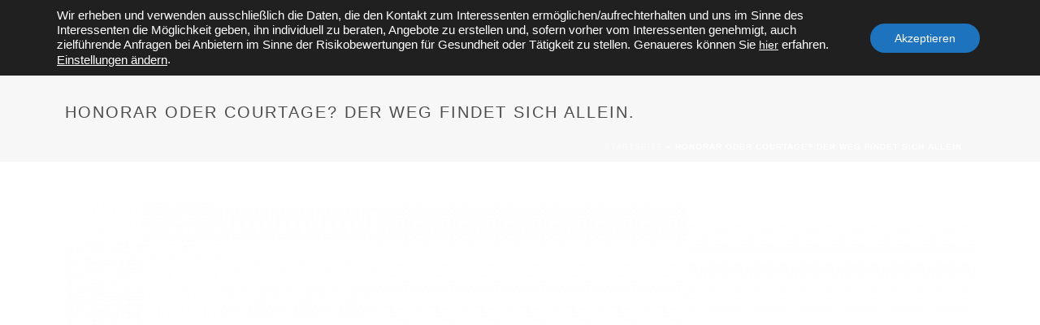

--- FILE ---
content_type: text/html; charset=UTF-8
request_url: https://www.frank-dietrich-fachmakler.de/honorar-oder-courtage
body_size: 38988
content:
<!DOCTYPE html>
<html lang="de" >
<head>
		<meta charset="UTF-8" /><meta name="viewport" content="width=device-width, initial-scale=1.0, minimum-scale=1.0, maximum-scale=1.0, user-scalable=0" /><meta http-equiv="X-UA-Compatible" content="IE=edge,chrome=1" /><meta name="format-detection" content="telephone=no"><script type="text/javascript">var ajaxurl = "https://www.frank-dietrich-fachmakler.de/wp-admin/admin-ajax.php";</script><meta name='robots' content='index, follow, max-image-preview:large, max-snippet:-1, max-video-preview:-1' />

		<style id="critical-path-css" type="text/css">
			body,html{width:100%;height:100%;margin:0;padding:0}.page-preloader{top:0;left:0;z-index:999;position:fixed;height:100%;width:100%;text-align:center}.preloader-preview-area{-webkit-animation-delay:-.2s;animation-delay:-.2s;top:50%;-webkit-transform:translateY(100%);-ms-transform:translateY(100%);transform:translateY(100%);margin-top:10px;max-height:calc(50% - 20px);opacity:1;width:100%;text-align:center;position:absolute}.preloader-logo{max-width:90%;top:50%;-webkit-transform:translateY(-100%);-ms-transform:translateY(-100%);transform:translateY(-100%);margin:-10px auto 0 auto;max-height:calc(50% - 20px);opacity:1;position:relative}.ball-pulse>div{width:15px;height:15px;border-radius:100%;margin:2px;-webkit-animation-fill-mode:both;animation-fill-mode:both;display:inline-block;-webkit-animation:ball-pulse .75s infinite cubic-bezier(.2,.68,.18,1.08);animation:ball-pulse .75s infinite cubic-bezier(.2,.68,.18,1.08)}.ball-pulse>div:nth-child(1){-webkit-animation-delay:-.36s;animation-delay:-.36s}.ball-pulse>div:nth-child(2){-webkit-animation-delay:-.24s;animation-delay:-.24s}.ball-pulse>div:nth-child(3){-webkit-animation-delay:-.12s;animation-delay:-.12s}@-webkit-keyframes ball-pulse{0%{-webkit-transform:scale(1);transform:scale(1);opacity:1}45%{-webkit-transform:scale(.1);transform:scale(.1);opacity:.7}80%{-webkit-transform:scale(1);transform:scale(1);opacity:1}}@keyframes ball-pulse{0%{-webkit-transform:scale(1);transform:scale(1);opacity:1}45%{-webkit-transform:scale(.1);transform:scale(.1);opacity:.7}80%{-webkit-transform:scale(1);transform:scale(1);opacity:1}}.ball-clip-rotate-pulse{position:relative;-webkit-transform:translateY(-15px) translateX(-10px);-ms-transform:translateY(-15px) translateX(-10px);transform:translateY(-15px) translateX(-10px);display:inline-block}.ball-clip-rotate-pulse>div{-webkit-animation-fill-mode:both;animation-fill-mode:both;position:absolute;top:0;left:0;border-radius:100%}.ball-clip-rotate-pulse>div:first-child{height:36px;width:36px;top:7px;left:-7px;-webkit-animation:ball-clip-rotate-pulse-scale 1s 0s cubic-bezier(.09,.57,.49,.9) infinite;animation:ball-clip-rotate-pulse-scale 1s 0s cubic-bezier(.09,.57,.49,.9) infinite}.ball-clip-rotate-pulse>div:last-child{position:absolute;width:50px;height:50px;left:-16px;top:-2px;background:0 0;border:2px solid;-webkit-animation:ball-clip-rotate-pulse-rotate 1s 0s cubic-bezier(.09,.57,.49,.9) infinite;animation:ball-clip-rotate-pulse-rotate 1s 0s cubic-bezier(.09,.57,.49,.9) infinite;-webkit-animation-duration:1s;animation-duration:1s}@-webkit-keyframes ball-clip-rotate-pulse-rotate{0%{-webkit-transform:rotate(0) scale(1);transform:rotate(0) scale(1)}50%{-webkit-transform:rotate(180deg) scale(.6);transform:rotate(180deg) scale(.6)}100%{-webkit-transform:rotate(360deg) scale(1);transform:rotate(360deg) scale(1)}}@keyframes ball-clip-rotate-pulse-rotate{0%{-webkit-transform:rotate(0) scale(1);transform:rotate(0) scale(1)}50%{-webkit-transform:rotate(180deg) scale(.6);transform:rotate(180deg) scale(.6)}100%{-webkit-transform:rotate(360deg) scale(1);transform:rotate(360deg) scale(1)}}@-webkit-keyframes ball-clip-rotate-pulse-scale{30%{-webkit-transform:scale(.3);transform:scale(.3)}100%{-webkit-transform:scale(1);transform:scale(1)}}@keyframes ball-clip-rotate-pulse-scale{30%{-webkit-transform:scale(.3);transform:scale(.3)}100%{-webkit-transform:scale(1);transform:scale(1)}}@-webkit-keyframes square-spin{25%{-webkit-transform:perspective(100px) rotateX(180deg) rotateY(0);transform:perspective(100px) rotateX(180deg) rotateY(0)}50%{-webkit-transform:perspective(100px) rotateX(180deg) rotateY(180deg);transform:perspective(100px) rotateX(180deg) rotateY(180deg)}75%{-webkit-transform:perspective(100px) rotateX(0) rotateY(180deg);transform:perspective(100px) rotateX(0) rotateY(180deg)}100%{-webkit-transform:perspective(100px) rotateX(0) rotateY(0);transform:perspective(100px) rotateX(0) rotateY(0)}}@keyframes square-spin{25%{-webkit-transform:perspective(100px) rotateX(180deg) rotateY(0);transform:perspective(100px) rotateX(180deg) rotateY(0)}50%{-webkit-transform:perspective(100px) rotateX(180deg) rotateY(180deg);transform:perspective(100px) rotateX(180deg) rotateY(180deg)}75%{-webkit-transform:perspective(100px) rotateX(0) rotateY(180deg);transform:perspective(100px) rotateX(0) rotateY(180deg)}100%{-webkit-transform:perspective(100px) rotateX(0) rotateY(0);transform:perspective(100px) rotateX(0) rotateY(0)}}.square-spin{display:inline-block}.square-spin>div{-webkit-animation-fill-mode:both;animation-fill-mode:both;width:50px;height:50px;-webkit-animation:square-spin 3s 0s cubic-bezier(.09,.57,.49,.9) infinite;animation:square-spin 3s 0s cubic-bezier(.09,.57,.49,.9) infinite}.cube-transition{position:relative;-webkit-transform:translate(-25px,-25px);-ms-transform:translate(-25px,-25px);transform:translate(-25px,-25px);display:inline-block}.cube-transition>div{-webkit-animation-fill-mode:both;animation-fill-mode:both;width:15px;height:15px;position:absolute;top:-5px;left:-5px;-webkit-animation:cube-transition 1.6s 0s infinite ease-in-out;animation:cube-transition 1.6s 0s infinite ease-in-out}.cube-transition>div:last-child{-webkit-animation-delay:-.8s;animation-delay:-.8s}@-webkit-keyframes cube-transition{25%{-webkit-transform:translateX(50px) scale(.5) rotate(-90deg);transform:translateX(50px) scale(.5) rotate(-90deg)}50%{-webkit-transform:translate(50px,50px) rotate(-180deg);transform:translate(50px,50px) rotate(-180deg)}75%{-webkit-transform:translateY(50px) scale(.5) rotate(-270deg);transform:translateY(50px) scale(.5) rotate(-270deg)}100%{-webkit-transform:rotate(-360deg);transform:rotate(-360deg)}}@keyframes cube-transition{25%{-webkit-transform:translateX(50px) scale(.5) rotate(-90deg);transform:translateX(50px) scale(.5) rotate(-90deg)}50%{-webkit-transform:translate(50px,50px) rotate(-180deg);transform:translate(50px,50px) rotate(-180deg)}75%{-webkit-transform:translateY(50px) scale(.5) rotate(-270deg);transform:translateY(50px) scale(.5) rotate(-270deg)}100%{-webkit-transform:rotate(-360deg);transform:rotate(-360deg)}}.ball-scale>div{border-radius:100%;margin:2px;-webkit-animation-fill-mode:both;animation-fill-mode:both;display:inline-block;height:60px;width:60px;-webkit-animation:ball-scale 1s 0s ease-in-out infinite;animation:ball-scale 1s 0s ease-in-out infinite}@-webkit-keyframes ball-scale{0%{-webkit-transform:scale(0);transform:scale(0)}100%{-webkit-transform:scale(1);transform:scale(1);opacity:0}}@keyframes ball-scale{0%{-webkit-transform:scale(0);transform:scale(0)}100%{-webkit-transform:scale(1);transform:scale(1);opacity:0}}.line-scale>div{-webkit-animation-fill-mode:both;animation-fill-mode:both;display:inline-block;width:5px;height:50px;border-radius:2px;margin:2px}.line-scale>div:nth-child(1){-webkit-animation:line-scale 1s -.5s infinite cubic-bezier(.2,.68,.18,1.08);animation:line-scale 1s -.5s infinite cubic-bezier(.2,.68,.18,1.08)}.line-scale>div:nth-child(2){-webkit-animation:line-scale 1s -.4s infinite cubic-bezier(.2,.68,.18,1.08);animation:line-scale 1s -.4s infinite cubic-bezier(.2,.68,.18,1.08)}.line-scale>div:nth-child(3){-webkit-animation:line-scale 1s -.3s infinite cubic-bezier(.2,.68,.18,1.08);animation:line-scale 1s -.3s infinite cubic-bezier(.2,.68,.18,1.08)}.line-scale>div:nth-child(4){-webkit-animation:line-scale 1s -.2s infinite cubic-bezier(.2,.68,.18,1.08);animation:line-scale 1s -.2s infinite cubic-bezier(.2,.68,.18,1.08)}.line-scale>div:nth-child(5){-webkit-animation:line-scale 1s -.1s infinite cubic-bezier(.2,.68,.18,1.08);animation:line-scale 1s -.1s infinite cubic-bezier(.2,.68,.18,1.08)}@-webkit-keyframes line-scale{0%{-webkit-transform:scaley(1);transform:scaley(1)}50%{-webkit-transform:scaley(.4);transform:scaley(.4)}100%{-webkit-transform:scaley(1);transform:scaley(1)}}@keyframes line-scale{0%{-webkit-transform:scaley(1);transform:scaley(1)}50%{-webkit-transform:scaley(.4);transform:scaley(.4)}100%{-webkit-transform:scaley(1);transform:scaley(1)}}.ball-scale-multiple{position:relative;-webkit-transform:translateY(30px);-ms-transform:translateY(30px);transform:translateY(30px);display:inline-block}.ball-scale-multiple>div{border-radius:100%;-webkit-animation-fill-mode:both;animation-fill-mode:both;margin:2px;position:absolute;left:-30px;top:0;opacity:0;margin:0;width:50px;height:50px;-webkit-animation:ball-scale-multiple 1s 0s linear infinite;animation:ball-scale-multiple 1s 0s linear infinite}.ball-scale-multiple>div:nth-child(2){-webkit-animation-delay:-.2s;animation-delay:-.2s}.ball-scale-multiple>div:nth-child(3){-webkit-animation-delay:-.2s;animation-delay:-.2s}@-webkit-keyframes ball-scale-multiple{0%{-webkit-transform:scale(0);transform:scale(0);opacity:0}5%{opacity:1}100%{-webkit-transform:scale(1);transform:scale(1);opacity:0}}@keyframes ball-scale-multiple{0%{-webkit-transform:scale(0);transform:scale(0);opacity:0}5%{opacity:1}100%{-webkit-transform:scale(1);transform:scale(1);opacity:0}}.ball-pulse-sync{display:inline-block}.ball-pulse-sync>div{width:15px;height:15px;border-radius:100%;margin:2px;-webkit-animation-fill-mode:both;animation-fill-mode:both;display:inline-block}.ball-pulse-sync>div:nth-child(1){-webkit-animation:ball-pulse-sync .6s -.21s infinite ease-in-out;animation:ball-pulse-sync .6s -.21s infinite ease-in-out}.ball-pulse-sync>div:nth-child(2){-webkit-animation:ball-pulse-sync .6s -.14s infinite ease-in-out;animation:ball-pulse-sync .6s -.14s infinite ease-in-out}.ball-pulse-sync>div:nth-child(3){-webkit-animation:ball-pulse-sync .6s -70ms infinite ease-in-out;animation:ball-pulse-sync .6s -70ms infinite ease-in-out}@-webkit-keyframes ball-pulse-sync{33%{-webkit-transform:translateY(10px);transform:translateY(10px)}66%{-webkit-transform:translateY(-10px);transform:translateY(-10px)}100%{-webkit-transform:translateY(0);transform:translateY(0)}}@keyframes ball-pulse-sync{33%{-webkit-transform:translateY(10px);transform:translateY(10px)}66%{-webkit-transform:translateY(-10px);transform:translateY(-10px)}100%{-webkit-transform:translateY(0);transform:translateY(0)}}.transparent-circle{display:inline-block;border-top:.5em solid rgba(255,255,255,.2);border-right:.5em solid rgba(255,255,255,.2);border-bottom:.5em solid rgba(255,255,255,.2);border-left:.5em solid #fff;-webkit-transform:translateZ(0);transform:translateZ(0);-webkit-animation:transparent-circle 1.1s infinite linear;animation:transparent-circle 1.1s infinite linear;width:50px;height:50px;border-radius:50%}.transparent-circle:after{border-radius:50%;width:10em;height:10em}@-webkit-keyframes transparent-circle{0%{-webkit-transform:rotate(0);transform:rotate(0)}100%{-webkit-transform:rotate(360deg);transform:rotate(360deg)}}@keyframes transparent-circle{0%{-webkit-transform:rotate(0);transform:rotate(0)}100%{-webkit-transform:rotate(360deg);transform:rotate(360deg)}}.ball-spin-fade-loader{position:relative;top:-10px;left:-10px;display:inline-block}.ball-spin-fade-loader>div{width:15px;height:15px;border-radius:100%;margin:2px;-webkit-animation-fill-mode:both;animation-fill-mode:both;position:absolute;-webkit-animation:ball-spin-fade-loader 1s infinite linear;animation:ball-spin-fade-loader 1s infinite linear}.ball-spin-fade-loader>div:nth-child(1){top:25px;left:0;animation-delay:-.84s;-webkit-animation-delay:-.84s}.ball-spin-fade-loader>div:nth-child(2){top:17.05px;left:17.05px;animation-delay:-.72s;-webkit-animation-delay:-.72s}.ball-spin-fade-loader>div:nth-child(3){top:0;left:25px;animation-delay:-.6s;-webkit-animation-delay:-.6s}.ball-spin-fade-loader>div:nth-child(4){top:-17.05px;left:17.05px;animation-delay:-.48s;-webkit-animation-delay:-.48s}.ball-spin-fade-loader>div:nth-child(5){top:-25px;left:0;animation-delay:-.36s;-webkit-animation-delay:-.36s}.ball-spin-fade-loader>div:nth-child(6){top:-17.05px;left:-17.05px;animation-delay:-.24s;-webkit-animation-delay:-.24s}.ball-spin-fade-loader>div:nth-child(7){top:0;left:-25px;animation-delay:-.12s;-webkit-animation-delay:-.12s}.ball-spin-fade-loader>div:nth-child(8){top:17.05px;left:-17.05px;animation-delay:0s;-webkit-animation-delay:0s}@-webkit-keyframes ball-spin-fade-loader{50%{opacity:.3;-webkit-transform:scale(.4);transform:scale(.4)}100%{opacity:1;-webkit-transform:scale(1);transform:scale(1)}}@keyframes ball-spin-fade-loader{50%{opacity:.3;-webkit-transform:scale(.4);transform:scale(.4)}100%{opacity:1;-webkit-transform:scale(1);transform:scale(1)}}		</style>

		
	<!-- This site is optimized with the Yoast SEO plugin v23.7 - https://yoast.com/wordpress/plugins/seo/ -->
	<title>Honorar oder Courtage? Der Weg findet sich allein. - Frank Dietrich Fachmakler</title>
	<link rel="canonical" href="https://www.frank-dietrich-fachmakler.de/honorar-oder-courtage" />
	<meta property="og:locale" content="de_DE" />
	<meta property="og:type" content="article" />
	<meta property="og:title" content="Honorar oder Courtage? Der Weg findet sich allein. - Frank Dietrich Fachmakler" />
	<meta property="og:description" content="Warum streiten? Welches ist der bessere Weg und gibt es überhaupt einen besseren Weg? Die Diskussionen um die beiden Modelle der Entlohnung für geleistete Tätigkeiten eines Vermittlers werden in diesen Tagen öffentlich geführt &#8211; zum Teil wird auch der Ton unfreundlicher, nicht unbedingt sachlicher. Ich möchte die Gelegenheit nutzen, meine Ansichten zu den beiden Modellen [&hellip;]" />
	<meta property="og:url" content="https://www.frank-dietrich-fachmakler.de/honorar-oder-courtage" />
	<meta property="og:site_name" content="Frank Dietrich Fachmakler" />
	<meta property="article:published_time" content="2014-08-15T06:30:09+00:00" />
	<meta property="article:modified_time" content="2016-09-17T07:11:07+00:00" />
	<meta property="og:image" content="https://www.frank-dietrich-fachmakler.de/wp-content/uploads/2015/09/Fotolia_2554613_S-e1566910094643.jpg" />
	<meta property="og:image:width" content="849" />
	<meta property="og:image:height" content="566" />
	<meta property="og:image:type" content="image/jpeg" />
	<meta name="author" content="Frank Dietrich" />
	<meta name="twitter:card" content="summary_large_image" />
	<meta name="twitter:label1" content="Verfasst von" />
	<meta name="twitter:data1" content="Frank Dietrich" />
	<meta name="twitter:label2" content="Geschätzte Lesezeit" />
	<meta name="twitter:data2" content="2 Minuten" />
	<script type="application/ld+json" class="yoast-schema-graph">{"@context":"https://schema.org","@graph":[{"@type":"Article","@id":"https://www.frank-dietrich-fachmakler.de/honorar-oder-courtage#article","isPartOf":{"@id":"https://www.frank-dietrich-fachmakler.de/honorar-oder-courtage"},"author":{"name":"Frank Dietrich","@id":"https://www.frank-dietrich-fachmakler.de/#/schema/person/452fb2b29af181d53d1dfd4cf2044b75"},"headline":"Honorar oder Courtage? Der Weg findet sich allein.","datePublished":"2014-08-15T06:30:09+00:00","dateModified":"2016-09-17T07:11:07+00:00","mainEntityOfPage":{"@id":"https://www.frank-dietrich-fachmakler.de/honorar-oder-courtage"},"wordCount":440,"commentCount":0,"publisher":{"@id":"https://www.frank-dietrich-fachmakler.de/#organization"},"image":{"@id":"https://www.frank-dietrich-fachmakler.de/honorar-oder-courtage#primaryimage"},"thumbnailUrl":"https://www.frank-dietrich-fachmakler.de/wp-content/uploads/2015/09/Fotolia_2554613_S-e1566910094643.jpg","keywords":["Beratung","Courtage","Dualität","Honorar","Konsum"],"articleSection":["Aktuelles"],"inLanguage":"de","potentialAction":[{"@type":"CommentAction","name":"Comment","target":["https://www.frank-dietrich-fachmakler.de/honorar-oder-courtage#respond"]}]},{"@type":"WebPage","@id":"https://www.frank-dietrich-fachmakler.de/honorar-oder-courtage","url":"https://www.frank-dietrich-fachmakler.de/honorar-oder-courtage","name":"Honorar oder Courtage? Der Weg findet sich allein. - Frank Dietrich Fachmakler","isPartOf":{"@id":"https://www.frank-dietrich-fachmakler.de/#website"},"primaryImageOfPage":{"@id":"https://www.frank-dietrich-fachmakler.de/honorar-oder-courtage#primaryimage"},"image":{"@id":"https://www.frank-dietrich-fachmakler.de/honorar-oder-courtage#primaryimage"},"thumbnailUrl":"https://www.frank-dietrich-fachmakler.de/wp-content/uploads/2015/09/Fotolia_2554613_S-e1566910094643.jpg","datePublished":"2014-08-15T06:30:09+00:00","dateModified":"2016-09-17T07:11:07+00:00","breadcrumb":{"@id":"https://www.frank-dietrich-fachmakler.de/honorar-oder-courtage#breadcrumb"},"inLanguage":"de","potentialAction":[{"@type":"ReadAction","target":["https://www.frank-dietrich-fachmakler.de/honorar-oder-courtage"]}]},{"@type":"ImageObject","inLanguage":"de","@id":"https://www.frank-dietrich-fachmakler.de/honorar-oder-courtage#primaryimage","url":"https://www.frank-dietrich-fachmakler.de/wp-content/uploads/2015/09/Fotolia_2554613_S-e1566910094643.jpg","contentUrl":"https://www.frank-dietrich-fachmakler.de/wp-content/uploads/2015/09/Fotolia_2554613_S-e1566910094643.jpg","width":849,"height":566},{"@type":"BreadcrumbList","@id":"https://www.frank-dietrich-fachmakler.de/honorar-oder-courtage#breadcrumb","itemListElement":[{"@type":"ListItem","position":1,"name":"Startseite","item":"https://www.frank-dietrich-fachmakler.de/"},{"@type":"ListItem","position":2,"name":"Honorar oder Courtage? Der Weg findet sich allein."}]},{"@type":"WebSite","@id":"https://www.frank-dietrich-fachmakler.de/#website","url":"https://www.frank-dietrich-fachmakler.de/","name":"Frank Dietrich Fachmakler","description":"Beratung Online PKV / BU","publisher":{"@id":"https://www.frank-dietrich-fachmakler.de/#organization"},"potentialAction":[{"@type":"SearchAction","target":{"@type":"EntryPoint","urlTemplate":"https://www.frank-dietrich-fachmakler.de/?s={search_term_string}"},"query-input":{"@type":"PropertyValueSpecification","valueRequired":true,"valueName":"search_term_string"}}],"inLanguage":"de"},{"@type":"Organization","@id":"https://www.frank-dietrich-fachmakler.de/#organization","name":"Frank Dietrich Fachmakler","url":"https://www.frank-dietrich-fachmakler.de/","logo":{"@type":"ImageObject","inLanguage":"de","@id":"https://www.frank-dietrich-fachmakler.de/#/schema/logo/image/","url":"https://www.frank-dietrich-fachmakler.de/wp-content/uploads/2015/09/logo.jpg","contentUrl":"https://www.frank-dietrich-fachmakler.de/wp-content/uploads/2015/09/logo.jpg","width":1421,"height":89,"caption":"Frank Dietrich Fachmakler"},"image":{"@id":"https://www.frank-dietrich-fachmakler.de/#/schema/logo/image/"}},{"@type":"Person","@id":"https://www.frank-dietrich-fachmakler.de/#/schema/person/452fb2b29af181d53d1dfd4cf2044b75","name":"Frank Dietrich","description":"FRANK DIETRICH FACHMAKLER, 20 Jahre Berufserfahrung, kompromissloses Engagement für den Kunden, individuelle Beratung auf Basis des Kleingedruckten mithilfe realer Beispiele wird komplexes Versicherungsdeutsch \"greifbar\". Fachmakler für die PKV, die Berufsunfähigkeitsversicherung (und Alternativen) und die Private Pflegezusatzversicherung.","sameAs":["http://frank-dietrich-fachmakler.de"],"url":"https://www.frank-dietrich-fachmakler.de/author/frank-dietrich"}]}</script>
	<!-- / Yoast SEO plugin. -->


<link rel='dns-prefetch' href='//www.frank-dietrich-fachmakler.de' />
<link rel='dns-prefetch' href='//www.googletagmanager.com' />

<link rel="alternate" type="application/rss+xml" title="Frank Dietrich Fachmakler &raquo; Feed" href="https://www.frank-dietrich-fachmakler.de/feed" />
<link rel="alternate" type="application/rss+xml" title="Frank Dietrich Fachmakler &raquo; Kommentar-Feed" href="https://www.frank-dietrich-fachmakler.de/comments/feed" />

<link rel="shortcut icon" href="https://www.frank-dietrich-fachmakler.de/wp-content/uploads/2015/09/logo.jpg"  />
<link rel="apple-touch-icon-precomposed" href="https://www.frank-dietrich-fachmakler.de/wp-content/uploads/2015/09/logo.jpg">
<link rel="apple-touch-icon-precomposed" sizes="114x114" href="https://www.frank-dietrich-fachmakler.de/wp-content/uploads/2015/09/logo.jpg">
<link rel="apple-touch-icon-precomposed" sizes="72x72" href="https://www.frank-dietrich-fachmakler.de/wp-content/uploads/2015/09/logo.jpg">
<link rel="apple-touch-icon-precomposed" sizes="144x144" href="https://www.frank-dietrich-fachmakler.de/wp-content/uploads/2015/09/logo.jpg">
<link rel="alternate" type="application/rss+xml" title="Frank Dietrich Fachmakler &raquo; Honorar oder Courtage? Der Weg findet sich allein.-Kommentar-Feed" href="https://www.frank-dietrich-fachmakler.de/honorar-oder-courtage/feed" />
<script type="text/javascript">window.abb = {};php = {};window.PHP = {};PHP.ajax = "https://www.frank-dietrich-fachmakler.de/wp-admin/admin-ajax.php";PHP.wp_p_id = "12567";var mk_header_parallax, mk_banner_parallax, mk_page_parallax, mk_footer_parallax, mk_body_parallax;var mk_images_dir = "https://www.frank-dietrich-fachmakler.de/wp-content/themes/jupiter/assets/images",mk_theme_js_path = "https://www.frank-dietrich-fachmakler.de/wp-content/themes/jupiter/assets/js",mk_theme_dir = "https://www.frank-dietrich-fachmakler.de/wp-content/themes/jupiter",mk_captcha_placeholder = "Captcha eingeben",mk_captcha_invalid_txt = "Ungültig. Versuchen Sie es erneut.",mk_captcha_correct_txt = "Captcha richtig.",mk_responsive_nav_width = 1140,mk_vertical_header_back = "Zurück",mk_vertical_header_anim = "1",mk_check_rtl = true,mk_grid_width = 1160,mk_ajax_search_option = "beside_nav",mk_preloader_bg_color = "#ffffff",mk_accent_color = "#1e73be",mk_go_to_top =  "false",mk_smooth_scroll =  "true",mk_show_background_video =  "true",mk_preloader_bar_color = "#1e73be",mk_preloader_logo = "";var mk_header_parallax = false,mk_banner_parallax = false,mk_footer_parallax = false,mk_body_parallax = false,mk_no_more_posts = "Keine weiteren Beiträge",mk_typekit_id   = "",mk_google_fonts = [],mk_global_lazyload = false;</script><link rel='stylesheet' id='mkhb-render-css' href='https://www.frank-dietrich-fachmakler.de/wp-content/themes/jupiter/header-builder/includes/assets/css/mkhb-render.css' type='text/css' media='all' />
<style id='mkhb-inline-css' type='text/css'>
#cja0ytb02000e3c60xrdujz90 .mkhb-search-el__container { color:rgba(255,255,255,1); }#cja0ytb02000e3c60xrdujz90 .mkhb-search-el__container:hover { color:rgba(255,255,255,1); } #ckszxl7eu00083b6k3urwwaf0.mkhb-nav-container { margin:0; z-index:301; text-align:right; } #ckszxl7eu00083b6k3urwwaf0 .mkhb-navigation-ul > li.menu-item > a.menu-item-link { color:rgba(255,255,255,1); padding:0 0 0 20px; font-size:11px; font-weight:; margin-right:; } #ckszxl7eu00083b6k3urwwaf0 .mkhb-navigation-ul > li.menu-item:last-of-type > a.menu-item-link { margin-right:0; } #ckszxl7eu00083b6k3urwwaf0 .mkhb-navigation ul.sub-menu a.menu-item-link { color:; font-size:; font-weight:; } #ckszxl7eu00083b6k3urwwaf0 .mkhb-navigation li.hb-no-mega-menu ul.sub-menu { background-color:; } #ckszxl7eu00083b6k3urwwaf0 .mkhb-navigation ul.sub-menu a.menu-item-link:hover, #ckszxl7eu00083b6k3urwwaf0 .mkhb-navigation-ul ul.sub-menu li.current-menu-item > a.menu-item-link, #ckszxl7eu00083b6k3urwwaf0 .mkhb-navigation-ul ul.sub-menu li.current-menu-parent > a.menu-item-link { background-color:rgba(30,115,190,1); color:rgba(255,255,255,1); } #ckszxl7eu00083b6k3urwwaf0-wrap .mkhb-navigation-resp__ul > li > a { font-family:Arial, Helvetica, sans-serif; font-weight:; font-size:11px; color:rgba(255,255,255,1); background-color:rgba(255,255,255,0); } #ckszxl7eu00083b6k3urwwaf0-wrap .mkhb-navigation-resp__ul > li:hover > a { color:rgba(255,255,255,1); background-color:rgba(30,115,190,1); } #ckszxl7eu00083b6k3urwwaf0-wrap .mkhb-navigation-resp__ul > li > ul { background-color:; } #ckszxl7eu00083b6k3urwwaf0-wrap .mkhb-navigation-resp__ul > li > ul li a { font-family:Arial, Helvetica, sans-serif; font-weight:; font-size:; color:; } #ckszxl7eu00083b6k3urwwaf0-wrap .mkhb-navigation-resp__ul > li > ul li:hover > a { color:rgba(255,255,255,1); background-color:rgba(30,115,190,1); } #ckszxl7eu00083b6k3urwwaf0.mkhb-menu-nav-style-text a { font-family:Arial, Helvetica, sans-serif; } #ckszxl7eu00083b6k3urwwaf0.mkhb-menu-hover-style-1 .mkhb-navigation-ul > li.menu-item > a.menu-item-link { margin:auto; } #ckszxl7eu00083b6k3urwwaf0.mkhb-menu-hover-style-1 .mkhb-navigation-ul > li.menu-item { margin-right:; } #ckszxl7eu00083b6k3urwwaf0.mkhb-menu-hover-style-1 .mkhb-navigation-ul > li.menu-item:last-of-type { margin-right:0; } #ckszxl7eu00083b6k3urwwaf0.mkhb-menu-hover-style-1 .mkhb-navigation-ul>li.menu-item:before { background-color:rgba(255,255,255,0); } #ckszxl7eu00083b6k3urwwaf0.mkhb-menu-hover-style-1 .mkhb-navigation-ul > li.menu-item > a.menu-item-link:hover, #ckszxl7eu00083b6k3urwwaf0.mkhb-menu-hover-style-1 .mkhb-navigation-ul > li.menu-item:hover > a.menu-item-link, #ckszxl7eu00083b6k3urwwaf0.mkhb-menu-hover-style-1 .mkhb-navigation-ul > li.current-menu-item > a.menu-item-link, #ckszxl7eu00083b6k3urwwaf0.mkhb-menu-hover-style-1 .mkhb-navigation-ul > li.current-menu-ancestor > a.menu-item-link { color:rgba(255,255,255,1); } #ckszxl7eu00083b6k3urwwaf0.mkhb-menu-hover-style-1 .mkhb-navigation-ul > li.dropdownOpen:before, #ckszxl7eu00083b6k3urwwaf0.mkhb-menu-hover-style-1 .mkhb-navigation-ul > li.active:before, #ckszxl7eu00083b6k3urwwaf0.mkhb-menu-hover-style-1 .mkhb-navigation-ul > li.open:before, #ckszxl7eu00083b6k3urwwaf0.mkhb-menu-hover-style-1 .mkhb-navigation-ul > li.menu-item:hover:before, #ckszxl7eu00083b6k3urwwaf0.mkhb-menu-hover-style-1 .mkhb-navigation-ul > li.current-menu-item:before, #ckszxl7eu00083b6k3urwwaf0.mkhb-menu-hover-style-1 .mkhb-navigation-ul > li.current-menu-ancestor:before { background-color:rgba(30,115,190,1); } .mkhb-navigation-resp__wrap { background-color:#ffffff; } .mkhb-navigation-resp__menu > div { background-color:#444444; } .mkhb-navigation-resp__ul li ul li .megamenu-title:hover, .mkhb-navigation-resp__ul li ul li .megamenu-title, .mkhb-navigation-resp__ul li a, .mkhb-navigation-resp__ul li ul li a:hover, .mkhb-navigation-resp__ul .mkhb-navigation-resp__arrow { color:#444444; } #cja0zvuf3001w3c606ti7gmi0 { background-color:rgba(30,115,190,1); }#cja0zvuf3001w3c606ti7gmi0 > .mkhb-row__container { max-width:1220px; }#cja0zvuf3001w3c606ti7gmi0 .mkhb-row__container { padding:10px 0 10px 0; }#cja0ysvog00083c60c3r3vip5 { padding:5px 0 0 0; }#cja0ysvog00083c60c3r3vip5 .mkhb-logo-el__image { width:230px; }#cja0y3t7d000b3c60b8zifutj { vertical-align:middle; } #cja0yszj5000b3c609y243mmd.mkhb-nav-container { margin:0; z-index:301; text-align:right; display:inline-block; vertical-align:top; } #cja0yszj5000b3c609y243mmd .mkhb-navigation-ul > li.menu-item > a.menu-item-link { color:rgba(0,0,0,1); padding:0 0 0 20px; font-size:12px; font-weight:; margin-right:; } #cja0yszj5000b3c609y243mmd .mkhb-navigation-ul > li.menu-item:last-of-type > a.menu-item-link { margin-right:0; } #cja0yszj5000b3c609y243mmd .mkhb-navigation ul.sub-menu a.menu-item-link { color:rgba(102,102,102,1); font-size:13px; font-weight:; } #cja0yszj5000b3c609y243mmd .mkhb-navigation li.hb-no-mega-menu ul.sub-menu { background-color:rgba(255,255,255,1); } #cja0yszj5000b3c609y243mmd .mkhb-navigation ul.sub-menu a.menu-item-link:hover, #cja0yszj5000b3c609y243mmd .mkhb-navigation-ul ul.sub-menu li.current-menu-item > a.menu-item-link, #cja0yszj5000b3c609y243mmd .mkhb-navigation-ul ul.sub-menu li.current-menu-parent > a.menu-item-link { background-color:rgba(30,115,190,1); color:rgba(255,255,255,1); } #cja0yszj5000b3c609y243mmd-wrap .mkhb-navigation-resp__ul > li > a { font-family:Arial, Helvetica, sans-serif; font-weight:; font-size:12px; color:rgba(0,0,0,1); background-color:; } #cja0yszj5000b3c609y243mmd-wrap .mkhb-navigation-resp__ul > li:hover > a { color:rgba(0,0,0,1); background-color:rgba(0,0,0,1); } #cja0yszj5000b3c609y243mmd-wrap .mkhb-navigation-resp__ul > li > ul { background-color:rgba(255,255,255,1); } #cja0yszj5000b3c609y243mmd-wrap .mkhb-navigation-resp__ul > li > ul li a { font-family:Arial, Helvetica, sans-serif; font-weight:; font-size:13px; color:rgba(102,102,102,1); } #cja0yszj5000b3c609y243mmd-wrap .mkhb-navigation-resp__ul > li > ul li:hover > a { color:rgba(255,255,255,1); background-color:rgba(30,115,190,1); } #cja0yszj5000b3c609y243mmd.mkhb-menu-nav-style-text a { font-family:Arial, Helvetica, sans-serif; } #cja0yszj5000b3c609y243mmd.mkhb-menu-hover-style-4 .mkhb-navigation-ul>li.menu-item>a.menu-item-link:after { background-color:initial; } #cja0yszj5000b3c609y243mmd.mkhb-menu-hover-style-4 .mkhb-navigation-ul>li.menu-item:hover>a.menu-item-link, #cja0yszj5000b3c609y243mmd.mkhb-menu-hover-style-4 .mkhb-navigation-ul>li.current-menu-ancestor>a.menu-item-link, #cja0yszj5000b3c609y243mmd.mkhb-menu-hover-style-4 .mkhb-navigation-ul>li.current-menu-item>a.menu-item-link { color:rgba(0,0,0,1); } #cja0yszj5000b3c609y243mmd.mkhb-menu-hover-style-4 .mkhb-navigation-ul>li.menu-item:hover>a.menu-item-link::after, #cja0yszj5000b3c609y243mmd.mkhb-menu-hover-style-4 .mkhb-navigation-ul>li.current-menu-ancestor>a.menu-item-link:after, #cja0yszj5000b3c609y243mmd.mkhb-menu-hover-style-4 .mkhb-navigation-ul>li.current-menu-item>a.menu-item-link:after { background-color:rgba(0,0,0,1); } .mkhb-navigation-resp__wrap { background-color:#ffffff; } .mkhb-navigation-resp__menu > div { background-color:#444444; } .mkhb-navigation-resp__ul li ul li .megamenu-title:hover, .mkhb-navigation-resp__ul li ul li .megamenu-title, .mkhb-navigation-resp__ul li a, .mkhb-navigation-resp__ul li ul li a:hover, .mkhb-navigation-resp__ul .mkhb-navigation-resp__arrow { color:#444444; } #cja0y3t7d000e3c606qy0r66w { vertical-align:middle; }#cja0y3t7d00083c600cxvs5hd > .mkhb-row__container { max-width:1220px; }#cja0y3t7d00083c600cxvs5hd .mkhb-row__container { padding:15px 0 15px 0; }#cja0ytb02000d3c60t7d165x2 .mkhb-search-el__container { color:rgba(255,255,255,1); }#cja0ytb02000d3c60t7d165x2 .mkhb-search-el__container:hover { color:rgba(255,255,255,1); }#cja0zvuf3001v3c600f7lyuul { background-color:rgba(30,115,190,1); }#cja0zvuf3001v3c600f7lyuul > .mkhb-row__container { max-width:1220px; }#cja0zvuf3001v3c600f7lyuul .mkhb-row__container { padding:20px 0 20px 0; }#cja0ysvog00073c601teqdxbd { padding:5px 0 0 0; }#cja0ysvog00073c601teqdxbd .mkhb-logo-el__image { width:230px; }#cja0y3t7d000a3c60nhj63q5l { vertical-align:middle; } #cja0yszj5000a3c60xddm65a3.mkhb-nav-container { margin:0; z-index:301; text-align:right; display:inline-block; vertical-align:top; } #cja0yszj5000a3c60xddm65a3 .mkhb-navigation-ul > li.menu-item > a.menu-item-link { color:rgba(0,0,0,1); padding:0 0 0 20px; font-size:12px; font-weight:; margin-right:; } #cja0yszj5000a3c60xddm65a3 .mkhb-navigation-ul > li.menu-item:last-of-type > a.menu-item-link { margin-right:0; } #cja0yszj5000a3c60xddm65a3 .mkhb-navigation ul.sub-menu a.menu-item-link { color:rgba(102,102,102,1); font-size:13px; font-weight:; } #cja0yszj5000a3c60xddm65a3 .mkhb-navigation li.hb-no-mega-menu ul.sub-menu { background-color:rgba(255,255,255,1); } #cja0yszj5000a3c60xddm65a3 .mkhb-navigation ul.sub-menu a.menu-item-link:hover, #cja0yszj5000a3c60xddm65a3 .mkhb-navigation-ul ul.sub-menu li.current-menu-item > a.menu-item-link, #cja0yszj5000a3c60xddm65a3 .mkhb-navigation-ul ul.sub-menu li.current-menu-parent > a.menu-item-link { background-color:rgba(30,115,190,1); color:rgba(255,255,255,1); } #cja0yszj5000a3c60xddm65a3-wrap .mkhb-navigation-resp__ul > li > a { font-family:Arial, Helvetica, sans-serif; font-weight:; font-size:12px; color:rgba(0,0,0,1); background-color:; } #cja0yszj5000a3c60xddm65a3-wrap .mkhb-navigation-resp__ul > li:hover > a { color:rgba(0,0,0,1); background-color:rgba(0,0,0,1); } #cja0yszj5000a3c60xddm65a3-wrap .mkhb-navigation-resp__ul > li > ul { background-color:rgba(255,255,255,1); } #cja0yszj5000a3c60xddm65a3-wrap .mkhb-navigation-resp__ul > li > ul li a { font-family:Arial, Helvetica, sans-serif; font-weight:; font-size:13px; color:rgba(102,102,102,1); } #cja0yszj5000a3c60xddm65a3-wrap .mkhb-navigation-resp__ul > li > ul li:hover > a { color:rgba(255,255,255,1); background-color:rgba(30,115,190,1); } #cja0yszj5000a3c60xddm65a3.mkhb-menu-nav-style-text a { font-family:Arial, Helvetica, sans-serif; } #cja0yszj5000a3c60xddm65a3.mkhb-menu-hover-style-4 .mkhb-navigation-ul>li.menu-item>a.menu-item-link:after { background-color:initial; } #cja0yszj5000a3c60xddm65a3.mkhb-menu-hover-style-4 .mkhb-navigation-ul>li.menu-item:hover>a.menu-item-link, #cja0yszj5000a3c60xddm65a3.mkhb-menu-hover-style-4 .mkhb-navigation-ul>li.current-menu-ancestor>a.menu-item-link, #cja0yszj5000a3c60xddm65a3.mkhb-menu-hover-style-4 .mkhb-navigation-ul>li.current-menu-item>a.menu-item-link { color:rgba(0,0,0,1); } #cja0yszj5000a3c60xddm65a3.mkhb-menu-hover-style-4 .mkhb-navigation-ul>li.menu-item:hover>a.menu-item-link::after, #cja0yszj5000a3c60xddm65a3.mkhb-menu-hover-style-4 .mkhb-navigation-ul>li.current-menu-ancestor>a.menu-item-link:after, #cja0yszj5000a3c60xddm65a3.mkhb-menu-hover-style-4 .mkhb-navigation-ul>li.current-menu-item>a.menu-item-link:after { background-color:rgba(0,0,0,1); } .mkhb-navigation-resp__wrap { background-color:#ffffff; } .mkhb-navigation-resp__menu > div { background-color:#444444; } .mkhb-navigation-resp__ul li ul li .megamenu-title:hover, .mkhb-navigation-resp__ul li ul li .megamenu-title, .mkhb-navigation-resp__ul li a, .mkhb-navigation-resp__ul li ul li a:hover, .mkhb-navigation-resp__ul .mkhb-navigation-resp__arrow { color:#444444; } #cja0y3t7d000d3c601emj6htv { vertical-align:middle; }#cja0y3t7d00073c60yga1gl6u > .mkhb-row__container { max-width:1220px; }#cja0y3t7d00073c60yga1gl6u .mkhb-row__container { padding:20px 0 20px 0; }#cja0ysvog00063c60jswx21yh { padding:5px 0 0 0; }#cja0ysvog00063c60jswx21yh .mkhb-logo-el__image { width:230px; }#cja0y3t7d00093c601p56yc0q { vertical-align:middle; } #cja0yszj500093c60yntrrjy6.mkhb-nav-container { margin:0; z-index:301; text-align:right; display:inline-block; vertical-align:top; } #cja0yszj500093c60yntrrjy6 .mkhb-navigation-ul > li.menu-item > a.menu-item-link { color:rgba(0,0,0,1); padding:0 0 0 20px; font-size:12px; font-weight:; margin-right:; } #cja0yszj500093c60yntrrjy6 .mkhb-navigation-ul > li.menu-item:last-of-type > a.menu-item-link { margin-right:0; } #cja0yszj500093c60yntrrjy6 .mkhb-navigation ul.sub-menu a.menu-item-link { color:rgba(102,102,102,1); font-size:13px; font-weight:; } #cja0yszj500093c60yntrrjy6 .mkhb-navigation li.hb-no-mega-menu ul.sub-menu { background-color:rgba(255,255,255,1); } #cja0yszj500093c60yntrrjy6 .mkhb-navigation ul.sub-menu a.menu-item-link:hover, #cja0yszj500093c60yntrrjy6 .mkhb-navigation-ul ul.sub-menu li.current-menu-item > a.menu-item-link, #cja0yszj500093c60yntrrjy6 .mkhb-navigation-ul ul.sub-menu li.current-menu-parent > a.menu-item-link { background-color:rgba(30,115,190,1); color:rgba(255,255,255,1); } #cja0yszj500093c60yntrrjy6-wrap .mkhb-navigation-resp__ul > li > a { font-family:Arial, Helvetica, sans-serif; font-weight:; font-size:12px; color:rgba(0,0,0,1); background-color:; } #cja0yszj500093c60yntrrjy6-wrap .mkhb-navigation-resp__ul > li:hover > a { color:rgba(0,0,0,1); background-color:rgba(0,0,0,1); } #cja0yszj500093c60yntrrjy6-wrap .mkhb-navigation-resp__ul > li > ul { background-color:rgba(255,255,255,1); } #cja0yszj500093c60yntrrjy6-wrap .mkhb-navigation-resp__ul > li > ul li a { font-family:Arial, Helvetica, sans-serif; font-weight:; font-size:13px; color:rgba(102,102,102,1); } #cja0yszj500093c60yntrrjy6-wrap .mkhb-navigation-resp__ul > li > ul li:hover > a { color:rgba(255,255,255,1); background-color:rgba(30,115,190,1); } #cja0yszj500093c60yntrrjy6.mkhb-menu-nav-style-text a { font-family:Arial, Helvetica, sans-serif; } #cja0yszj500093c60yntrrjy6.mkhb-menu-hover-style-4 .mkhb-navigation-ul>li.menu-item>a.menu-item-link:after { background-color:initial; } #cja0yszj500093c60yntrrjy6.mkhb-menu-hover-style-4 .mkhb-navigation-ul>li.menu-item:hover>a.menu-item-link, #cja0yszj500093c60yntrrjy6.mkhb-menu-hover-style-4 .mkhb-navigation-ul>li.current-menu-ancestor>a.menu-item-link, #cja0yszj500093c60yntrrjy6.mkhb-menu-hover-style-4 .mkhb-navigation-ul>li.current-menu-item>a.menu-item-link { color:rgba(0,0,0,1); } #cja0yszj500093c60yntrrjy6.mkhb-menu-hover-style-4 .mkhb-navigation-ul>li.menu-item:hover>a.menu-item-link::after, #cja0yszj500093c60yntrrjy6.mkhb-menu-hover-style-4 .mkhb-navigation-ul>li.current-menu-ancestor>a.menu-item-link:after, #cja0yszj500093c60yntrrjy6.mkhb-menu-hover-style-4 .mkhb-navigation-ul>li.current-menu-item>a.menu-item-link:after { background-color:rgba(0,0,0,1); } .mkhb-navigation-resp__wrap { background-color:#ffffff; } .mkhb-navigation-resp__menu > div { background-color:#444444; } .mkhb-navigation-resp__ul li ul li .megamenu-title:hover, .mkhb-navigation-resp__ul li ul li .megamenu-title, .mkhb-navigation-resp__ul li a, .mkhb-navigation-resp__ul li ul li a:hover, .mkhb-navigation-resp__ul .mkhb-navigation-resp__arrow { color:#444444; } #cja0y3t7d000c3c60hprpdtxs { vertical-align:middle; }#cja0y3t7d00063c60ws3wlkxk > .mkhb-row__container { max-width:1220px; }#cja0y3t7d00063c60ws3wlkxk .mkhb-row__container { padding:20px 0 20px 0; }
</style>
<link rel='stylesheet' id='wp-block-library-css' href='https://www.frank-dietrich-fachmakler.de/wp-includes/css/dist/block-library/style.min.css' type='text/css' media='all' />
<style id='wp-block-library-theme-inline-css' type='text/css'>
.wp-block-audio :where(figcaption){color:#555;font-size:13px;text-align:center}.is-dark-theme .wp-block-audio :where(figcaption){color:#ffffffa6}.wp-block-audio{margin:0 0 1em}.wp-block-code{border:1px solid #ccc;border-radius:4px;font-family:Menlo,Consolas,monaco,monospace;padding:.8em 1em}.wp-block-embed :where(figcaption){color:#555;font-size:13px;text-align:center}.is-dark-theme .wp-block-embed :where(figcaption){color:#ffffffa6}.wp-block-embed{margin:0 0 1em}.blocks-gallery-caption{color:#555;font-size:13px;text-align:center}.is-dark-theme .blocks-gallery-caption{color:#ffffffa6}:root :where(.wp-block-image figcaption){color:#555;font-size:13px;text-align:center}.is-dark-theme :root :where(.wp-block-image figcaption){color:#ffffffa6}.wp-block-image{margin:0 0 1em}.wp-block-pullquote{border-bottom:4px solid;border-top:4px solid;color:currentColor;margin-bottom:1.75em}.wp-block-pullquote cite,.wp-block-pullquote footer,.wp-block-pullquote__citation{color:currentColor;font-size:.8125em;font-style:normal;text-transform:uppercase}.wp-block-quote{border-left:.25em solid;margin:0 0 1.75em;padding-left:1em}.wp-block-quote cite,.wp-block-quote footer{color:currentColor;font-size:.8125em;font-style:normal;position:relative}.wp-block-quote.has-text-align-right{border-left:none;border-right:.25em solid;padding-left:0;padding-right:1em}.wp-block-quote.has-text-align-center{border:none;padding-left:0}.wp-block-quote.is-large,.wp-block-quote.is-style-large,.wp-block-quote.is-style-plain{border:none}.wp-block-search .wp-block-search__label{font-weight:700}.wp-block-search__button{border:1px solid #ccc;padding:.375em .625em}:where(.wp-block-group.has-background){padding:1.25em 2.375em}.wp-block-separator.has-css-opacity{opacity:.4}.wp-block-separator{border:none;border-bottom:2px solid;margin-left:auto;margin-right:auto}.wp-block-separator.has-alpha-channel-opacity{opacity:1}.wp-block-separator:not(.is-style-wide):not(.is-style-dots){width:100px}.wp-block-separator.has-background:not(.is-style-dots){border-bottom:none;height:1px}.wp-block-separator.has-background:not(.is-style-wide):not(.is-style-dots){height:2px}.wp-block-table{margin:0 0 1em}.wp-block-table td,.wp-block-table th{word-break:normal}.wp-block-table :where(figcaption){color:#555;font-size:13px;text-align:center}.is-dark-theme .wp-block-table :where(figcaption){color:#ffffffa6}.wp-block-video :where(figcaption){color:#555;font-size:13px;text-align:center}.is-dark-theme .wp-block-video :where(figcaption){color:#ffffffa6}.wp-block-video{margin:0 0 1em}:root :where(.wp-block-template-part.has-background){margin-bottom:0;margin-top:0;padding:1.25em 2.375em}
</style>
<style id='classic-theme-styles-inline-css' type='text/css'>
/*! This file is auto-generated */
.wp-block-button__link{color:#fff;background-color:#32373c;border-radius:9999px;box-shadow:none;text-decoration:none;padding:calc(.667em + 2px) calc(1.333em + 2px);font-size:1.125em}.wp-block-file__button{background:#32373c;color:#fff;text-decoration:none}
</style>
<style id='global-styles-inline-css' type='text/css'>
:root{--wp--preset--aspect-ratio--square: 1;--wp--preset--aspect-ratio--4-3: 4/3;--wp--preset--aspect-ratio--3-4: 3/4;--wp--preset--aspect-ratio--3-2: 3/2;--wp--preset--aspect-ratio--2-3: 2/3;--wp--preset--aspect-ratio--16-9: 16/9;--wp--preset--aspect-ratio--9-16: 9/16;--wp--preset--color--black: #000000;--wp--preset--color--cyan-bluish-gray: #abb8c3;--wp--preset--color--white: #ffffff;--wp--preset--color--pale-pink: #f78da7;--wp--preset--color--vivid-red: #cf2e2e;--wp--preset--color--luminous-vivid-orange: #ff6900;--wp--preset--color--luminous-vivid-amber: #fcb900;--wp--preset--color--light-green-cyan: #7bdcb5;--wp--preset--color--vivid-green-cyan: #00d084;--wp--preset--color--pale-cyan-blue: #8ed1fc;--wp--preset--color--vivid-cyan-blue: #0693e3;--wp--preset--color--vivid-purple: #9b51e0;--wp--preset--gradient--vivid-cyan-blue-to-vivid-purple: linear-gradient(135deg,rgba(6,147,227,1) 0%,rgb(155,81,224) 100%);--wp--preset--gradient--light-green-cyan-to-vivid-green-cyan: linear-gradient(135deg,rgb(122,220,180) 0%,rgb(0,208,130) 100%);--wp--preset--gradient--luminous-vivid-amber-to-luminous-vivid-orange: linear-gradient(135deg,rgba(252,185,0,1) 0%,rgba(255,105,0,1) 100%);--wp--preset--gradient--luminous-vivid-orange-to-vivid-red: linear-gradient(135deg,rgba(255,105,0,1) 0%,rgb(207,46,46) 100%);--wp--preset--gradient--very-light-gray-to-cyan-bluish-gray: linear-gradient(135deg,rgb(238,238,238) 0%,rgb(169,184,195) 100%);--wp--preset--gradient--cool-to-warm-spectrum: linear-gradient(135deg,rgb(74,234,220) 0%,rgb(151,120,209) 20%,rgb(207,42,186) 40%,rgb(238,44,130) 60%,rgb(251,105,98) 80%,rgb(254,248,76) 100%);--wp--preset--gradient--blush-light-purple: linear-gradient(135deg,rgb(255,206,236) 0%,rgb(152,150,240) 100%);--wp--preset--gradient--blush-bordeaux: linear-gradient(135deg,rgb(254,205,165) 0%,rgb(254,45,45) 50%,rgb(107,0,62) 100%);--wp--preset--gradient--luminous-dusk: linear-gradient(135deg,rgb(255,203,112) 0%,rgb(199,81,192) 50%,rgb(65,88,208) 100%);--wp--preset--gradient--pale-ocean: linear-gradient(135deg,rgb(255,245,203) 0%,rgb(182,227,212) 50%,rgb(51,167,181) 100%);--wp--preset--gradient--electric-grass: linear-gradient(135deg,rgb(202,248,128) 0%,rgb(113,206,126) 100%);--wp--preset--gradient--midnight: linear-gradient(135deg,rgb(2,3,129) 0%,rgb(40,116,252) 100%);--wp--preset--font-size--small: 13px;--wp--preset--font-size--medium: 20px;--wp--preset--font-size--large: 36px;--wp--preset--font-size--x-large: 42px;--wp--preset--spacing--20: 0.44rem;--wp--preset--spacing--30: 0.67rem;--wp--preset--spacing--40: 1rem;--wp--preset--spacing--50: 1.5rem;--wp--preset--spacing--60: 2.25rem;--wp--preset--spacing--70: 3.38rem;--wp--preset--spacing--80: 5.06rem;--wp--preset--shadow--natural: 6px 6px 9px rgba(0, 0, 0, 0.2);--wp--preset--shadow--deep: 12px 12px 50px rgba(0, 0, 0, 0.4);--wp--preset--shadow--sharp: 6px 6px 0px rgba(0, 0, 0, 0.2);--wp--preset--shadow--outlined: 6px 6px 0px -3px rgba(255, 255, 255, 1), 6px 6px rgba(0, 0, 0, 1);--wp--preset--shadow--crisp: 6px 6px 0px rgba(0, 0, 0, 1);}:where(.is-layout-flex){gap: 0.5em;}:where(.is-layout-grid){gap: 0.5em;}body .is-layout-flex{display: flex;}.is-layout-flex{flex-wrap: wrap;align-items: center;}.is-layout-flex > :is(*, div){margin: 0;}body .is-layout-grid{display: grid;}.is-layout-grid > :is(*, div){margin: 0;}:where(.wp-block-columns.is-layout-flex){gap: 2em;}:where(.wp-block-columns.is-layout-grid){gap: 2em;}:where(.wp-block-post-template.is-layout-flex){gap: 1.25em;}:where(.wp-block-post-template.is-layout-grid){gap: 1.25em;}.has-black-color{color: var(--wp--preset--color--black) !important;}.has-cyan-bluish-gray-color{color: var(--wp--preset--color--cyan-bluish-gray) !important;}.has-white-color{color: var(--wp--preset--color--white) !important;}.has-pale-pink-color{color: var(--wp--preset--color--pale-pink) !important;}.has-vivid-red-color{color: var(--wp--preset--color--vivid-red) !important;}.has-luminous-vivid-orange-color{color: var(--wp--preset--color--luminous-vivid-orange) !important;}.has-luminous-vivid-amber-color{color: var(--wp--preset--color--luminous-vivid-amber) !important;}.has-light-green-cyan-color{color: var(--wp--preset--color--light-green-cyan) !important;}.has-vivid-green-cyan-color{color: var(--wp--preset--color--vivid-green-cyan) !important;}.has-pale-cyan-blue-color{color: var(--wp--preset--color--pale-cyan-blue) !important;}.has-vivid-cyan-blue-color{color: var(--wp--preset--color--vivid-cyan-blue) !important;}.has-vivid-purple-color{color: var(--wp--preset--color--vivid-purple) !important;}.has-black-background-color{background-color: var(--wp--preset--color--black) !important;}.has-cyan-bluish-gray-background-color{background-color: var(--wp--preset--color--cyan-bluish-gray) !important;}.has-white-background-color{background-color: var(--wp--preset--color--white) !important;}.has-pale-pink-background-color{background-color: var(--wp--preset--color--pale-pink) !important;}.has-vivid-red-background-color{background-color: var(--wp--preset--color--vivid-red) !important;}.has-luminous-vivid-orange-background-color{background-color: var(--wp--preset--color--luminous-vivid-orange) !important;}.has-luminous-vivid-amber-background-color{background-color: var(--wp--preset--color--luminous-vivid-amber) !important;}.has-light-green-cyan-background-color{background-color: var(--wp--preset--color--light-green-cyan) !important;}.has-vivid-green-cyan-background-color{background-color: var(--wp--preset--color--vivid-green-cyan) !important;}.has-pale-cyan-blue-background-color{background-color: var(--wp--preset--color--pale-cyan-blue) !important;}.has-vivid-cyan-blue-background-color{background-color: var(--wp--preset--color--vivid-cyan-blue) !important;}.has-vivid-purple-background-color{background-color: var(--wp--preset--color--vivid-purple) !important;}.has-black-border-color{border-color: var(--wp--preset--color--black) !important;}.has-cyan-bluish-gray-border-color{border-color: var(--wp--preset--color--cyan-bluish-gray) !important;}.has-white-border-color{border-color: var(--wp--preset--color--white) !important;}.has-pale-pink-border-color{border-color: var(--wp--preset--color--pale-pink) !important;}.has-vivid-red-border-color{border-color: var(--wp--preset--color--vivid-red) !important;}.has-luminous-vivid-orange-border-color{border-color: var(--wp--preset--color--luminous-vivid-orange) !important;}.has-luminous-vivid-amber-border-color{border-color: var(--wp--preset--color--luminous-vivid-amber) !important;}.has-light-green-cyan-border-color{border-color: var(--wp--preset--color--light-green-cyan) !important;}.has-vivid-green-cyan-border-color{border-color: var(--wp--preset--color--vivid-green-cyan) !important;}.has-pale-cyan-blue-border-color{border-color: var(--wp--preset--color--pale-cyan-blue) !important;}.has-vivid-cyan-blue-border-color{border-color: var(--wp--preset--color--vivid-cyan-blue) !important;}.has-vivid-purple-border-color{border-color: var(--wp--preset--color--vivid-purple) !important;}.has-vivid-cyan-blue-to-vivid-purple-gradient-background{background: var(--wp--preset--gradient--vivid-cyan-blue-to-vivid-purple) !important;}.has-light-green-cyan-to-vivid-green-cyan-gradient-background{background: var(--wp--preset--gradient--light-green-cyan-to-vivid-green-cyan) !important;}.has-luminous-vivid-amber-to-luminous-vivid-orange-gradient-background{background: var(--wp--preset--gradient--luminous-vivid-amber-to-luminous-vivid-orange) !important;}.has-luminous-vivid-orange-to-vivid-red-gradient-background{background: var(--wp--preset--gradient--luminous-vivid-orange-to-vivid-red) !important;}.has-very-light-gray-to-cyan-bluish-gray-gradient-background{background: var(--wp--preset--gradient--very-light-gray-to-cyan-bluish-gray) !important;}.has-cool-to-warm-spectrum-gradient-background{background: var(--wp--preset--gradient--cool-to-warm-spectrum) !important;}.has-blush-light-purple-gradient-background{background: var(--wp--preset--gradient--blush-light-purple) !important;}.has-blush-bordeaux-gradient-background{background: var(--wp--preset--gradient--blush-bordeaux) !important;}.has-luminous-dusk-gradient-background{background: var(--wp--preset--gradient--luminous-dusk) !important;}.has-pale-ocean-gradient-background{background: var(--wp--preset--gradient--pale-ocean) !important;}.has-electric-grass-gradient-background{background: var(--wp--preset--gradient--electric-grass) !important;}.has-midnight-gradient-background{background: var(--wp--preset--gradient--midnight) !important;}.has-small-font-size{font-size: var(--wp--preset--font-size--small) !important;}.has-medium-font-size{font-size: var(--wp--preset--font-size--medium) !important;}.has-large-font-size{font-size: var(--wp--preset--font-size--large) !important;}.has-x-large-font-size{font-size: var(--wp--preset--font-size--x-large) !important;}
:where(.wp-block-post-template.is-layout-flex){gap: 1.25em;}:where(.wp-block-post-template.is-layout-grid){gap: 1.25em;}
:where(.wp-block-columns.is-layout-flex){gap: 2em;}:where(.wp-block-columns.is-layout-grid){gap: 2em;}
:root :where(.wp-block-pullquote){font-size: 1.5em;line-height: 1.6;}
</style>
<link rel='stylesheet' id='core-styles-css' href='https://www.frank-dietrich-fachmakler.de/wp-content/cache/background-css/www.frank-dietrich-fachmakler.de/wp-content/themes/jupiter/assets/stylesheet/core-styles.6.12.0.css?wpr_t=1768467494' type='text/css' media='all' />
<style id='core-styles-inline-css' type='text/css'>

			#wpadminbar {
				-webkit-backface-visibility: hidden;
				backface-visibility: hidden;
				-webkit-perspective: 1000;
				-ms-perspective: 1000;
				perspective: 1000;
				-webkit-transform: translateZ(0px);
				-ms-transform: translateZ(0px);
				transform: translateZ(0px);
			}
			@media screen and (max-width: 600px) {
				#wpadminbar {
					position: fixed !important;
				}
			}
		
</style>
<link rel='stylesheet' id='components-full-css' href='https://www.frank-dietrich-fachmakler.de/wp-content/themes/jupiter/assets/stylesheet/components-full.6.12.0.css' type='text/css' media='all' />
<style id='components-full-inline-css' type='text/css'>

body
{
    background-color:#fff;
}

.hb-custom-header #mk-page-introduce,
.mk-header
{
    background-color:#f7f7f7;background-size: cover;-webkit-background-size: cover;-moz-background-size: cover;
}

.hb-custom-header > div,
.mk-header-bg
{
    background-color:#fff;
}

.mk-classic-nav-bg
{
    background-color:#fff;
}

.master-holder-bg
{
    background-color:#fff;
}

#mk-footer
{
    background-color:#ffffff;
}

#mk-boxed-layout
{
  -webkit-box-shadow: 0 0 0px rgba(0, 0, 0, 0);
  -moz-box-shadow: 0 0 0px rgba(0, 0, 0, 0);
  box-shadow: 0 0 0px rgba(0, 0, 0, 0);
}

.mk-news-tab .mk-tabs-tabs .is-active a,
.mk-fancy-title.pattern-style span,
.mk-fancy-title.pattern-style.color-gradient span:after,
.page-bg-color
{
    background-color: #fff;
}

.page-title
{
    font-size: 20px;
    color: #4d4d4d;
    text-transform: uppercase;
    font-weight: normal;
    letter-spacing: 2px;
}

.page-subtitle
{
    font-size: 14px;
    line-height: 100%;
    color: #a3a3a3;
    font-size: 14px;
    text-transform: none;
}



    .mk-header
    {
        border-bottom:1px solid #ededed;
    }

    
	.header-style-1 .mk-header-padding-wrapper,
	.header-style-2 .mk-header-padding-wrapper,
	.header-style-3 .mk-header-padding-wrapper {
		padding-top:71px;
	}

	.mk-process-steps[max-width~="950px"] ul::before {
	  display: none !important;
	}
	.mk-process-steps[max-width~="950px"] li {
	  margin-bottom: 30px !important;
	  width: 100% !important;
	  text-align: center;
	}
	.mk-event-countdown-ul[max-width~="750px"] li {
	  width: 90%;
	  display: block;
	  margin: 0 auto 15px;
	}

    body { font-family: Arial, Helvetica, sans-serif } 

            @font-face {
                font-family: 'star';
                src: url('https://www.frank-dietrich-fachmakler.de/wp-content/themes/jupiter/assets/stylesheet/fonts/star/font.eot');
                src: url('https://www.frank-dietrich-fachmakler.de/wp-content/themes/jupiter/assets/stylesheet/fonts/star/font.eot?#iefix') format('embedded-opentype'),
                url('https://www.frank-dietrich-fachmakler.de/wp-content/themes/jupiter/assets/stylesheet/fonts/star/font.woff') format('woff'),
                url('https://www.frank-dietrich-fachmakler.de/wp-content/themes/jupiter/assets/stylesheet/fonts/star/font.ttf') format('truetype'),
                url('https://www.frank-dietrich-fachmakler.de/wp-content/themes/jupiter/assets/stylesheet/fonts/star/font.svg#star') format('svg');
                font-weight: normal;
                font-style: normal;
            }
            @font-face {
                font-family: 'WooCommerce';
                src: url('https://www.frank-dietrich-fachmakler.de/wp-content/themes/jupiter/assets/stylesheet/fonts/woocommerce/font.eot');
                src: url('https://www.frank-dietrich-fachmakler.de/wp-content/themes/jupiter/assets/stylesheet/fonts/woocommerce/font.eot?#iefix') format('embedded-opentype'),
                url('https://www.frank-dietrich-fachmakler.de/wp-content/themes/jupiter/assets/stylesheet/fonts/woocommerce/font.woff') format('woff'),
                url('https://www.frank-dietrich-fachmakler.de/wp-content/themes/jupiter/assets/stylesheet/fonts/woocommerce/font.ttf') format('truetype'),
                url('https://www.frank-dietrich-fachmakler.de/wp-content/themes/jupiter/assets/stylesheet/fonts/woocommerce/font.svg#WooCommerce') format('svg');
                font-weight: normal;
                font-style: normal;
            }/*
.respond-heading {display:none;}
#comments {border-top:none;}
#mk-quick-contact {display:block !important;}
*/

.mk-subscribe--button.font-weight-b span {margin-top:-10px;display:block;}
#ProvenExpert_widgetbar_container {display:block;position:relative !important;}
.widget_recent_entries ul li a {text-transform:uppercase;font-weight:700;clear:both;display:block;}
.widget_recent_entries ul li {clear:both;display:block;margin-bottom:15px;}
.master-holder.blog-style-bold #comments, .master-holder.blog-style-bold .mk-about-author-wrapper, .master-holder.blog-style-bold .mk-single-content, .master-holder.blog-style-bold .single-post-tags {max-width:100%;}
.mk-readmore, .mk-blog-meta .the-excerpt, .blog-grid-footer {display:none;}
.cat-item.cat-item-65 {display:none;}

.vc_btn3.vc_btn3-color-primary, .vc_btn3.vc_btn3-color-primary.vc_btn3-style-flat {background-color:#1e73be !important;}
.footer-sitemap {opacity:0.7;height:180px;padding-top:25px;padding-bottom:25px;}
.bu_handybild_row {overflow:visible !important;}
.bu_handybild {margin-top:-150px;position:relative;z-index:250;}

#mk-footer .full-width-76 {min-height:0px;}
#mk-footer .full-width-76 .mk-subscribe {margin-bottom:0px;}
.footer-logos {display:block;clear:both;margin:0 auto;margin-bottom:35px;width:100%;min-height:140px;}
.footer-logo {max-width:400px;min-width:150px;width:33.333%;padding:6%;display:inline-block;float:left;box-sizing:border-box;-webkit-filter: grayscale(100%);filter: grayscale(100%);opacity:0.55;transition:0.6s;-webkit-transition:0.6s;-moz-transition:0.6s;}
.footer-logo:hover {opacity:1;-webkit-filter: grayscale(0%);filter: grayscale(0%);transition:0.6s;-webkit-transition:0.6s;-moz-transition:0.6s;}
.footer-logo-1 {padding-top:15px;padding-left:20px;}
.footer-logo-2, .footer-logo-3 {padding-top:25px;}

#mk-footer > div > div > .mk-col-1-6 {display:inline-block !important;width:33.333% !important;}
#mk-footer > div > div > .mk-col-1-6:first-child {display:block !important;clear:both !important;width:100% !important;}
#mk-footer #mk-subscribe-76 {margin-bottom:0px !important;}

@media (max-width:1140px) {
	.bu_handybild {margin-top:-50px;}
}
</style>
<link rel='stylesheet' id='mkhb-row-css' href='https://www.frank-dietrich-fachmakler.de/wp-content/themes/jupiter/header-builder/includes/assets/css/mkhb-row.css' type='text/css' media='all' />
<link rel='stylesheet' id='mkhb-column-css' href='https://www.frank-dietrich-fachmakler.de/wp-content/themes/jupiter/header-builder/includes/assets/css/mkhb-column.css' type='text/css' media='all' />
<link rel='stylesheet' id='mkhb-logo-css' href='https://www.frank-dietrich-fachmakler.de/wp-content/themes/jupiter/header-builder/includes/assets/css/mkhb-logo.css' type='text/css' media='all' />
<link rel='stylesheet' id='mkhb-navigation-css' href='https://www.frank-dietrich-fachmakler.de/wp-content/themes/jupiter/header-builder/includes/assets/css/mkhb-navigation.css' type='text/css' media='all' />
<link rel='stylesheet' id='mkhb-search-css' href='https://www.frank-dietrich-fachmakler.de/wp-content/themes/jupiter/header-builder/includes/assets/css/mkhb-search.css' type='text/css' media='all' />
<link rel='stylesheet' id='theme-options-css' href='https://www.frank-dietrich-fachmakler.de/wp-content/uploads/mk_assets/theme-options-production-1768137807.css' type='text/css' media='all' />
<link rel='stylesheet' id='jupiter-donut-shortcodes-css' href='https://www.frank-dietrich-fachmakler.de/wp-content/cache/background-css/www.frank-dietrich-fachmakler.de/wp-content/plugins/jupiter-donut/assets/css/shortcodes-styles.min.css?wpr_t=1768467494' type='text/css' media='all' />
<link rel='stylesheet' id='moove_gdpr_frontend-css' href='https://www.frank-dietrich-fachmakler.de/wp-content/plugins/gdpr-cookie-compliance/dist/styles/gdpr-main-nf.css' type='text/css' media='all' />
<style id='moove_gdpr_frontend-inline-css' type='text/css'>
				#moove_gdpr_cookie_modal .moove-gdpr-modal-content .moove-gdpr-tab-main h3.tab-title, 
				#moove_gdpr_cookie_modal .moove-gdpr-modal-content .moove-gdpr-tab-main span.tab-title,
				#moove_gdpr_cookie_modal .moove-gdpr-modal-content .moove-gdpr-modal-left-content #moove-gdpr-menu li a, 
				#moove_gdpr_cookie_modal .moove-gdpr-modal-content .moove-gdpr-modal-left-content #moove-gdpr-menu li button,
				#moove_gdpr_cookie_modal .moove-gdpr-modal-content .moove-gdpr-modal-left-content .moove-gdpr-branding-cnt a,
				#moove_gdpr_cookie_modal .moove-gdpr-modal-content .moove-gdpr-modal-footer-content .moove-gdpr-button-holder a.mgbutton, 
				#moove_gdpr_cookie_modal .moove-gdpr-modal-content .moove-gdpr-modal-footer-content .moove-gdpr-button-holder button.mgbutton,
				#moove_gdpr_cookie_modal .cookie-switch .cookie-slider:after, 
				#moove_gdpr_cookie_modal .cookie-switch .slider:after, 
				#moove_gdpr_cookie_modal .switch .cookie-slider:after, 
				#moove_gdpr_cookie_modal .switch .slider:after,
				#moove_gdpr_cookie_info_bar .moove-gdpr-info-bar-container .moove-gdpr-info-bar-content p, 
				#moove_gdpr_cookie_info_bar .moove-gdpr-info-bar-container .moove-gdpr-info-bar-content p a,
				#moove_gdpr_cookie_info_bar .moove-gdpr-info-bar-container .moove-gdpr-info-bar-content a.mgbutton, 
				#moove_gdpr_cookie_info_bar .moove-gdpr-info-bar-container .moove-gdpr-info-bar-content button.mgbutton,
				#moove_gdpr_cookie_modal .moove-gdpr-modal-content .moove-gdpr-tab-main .moove-gdpr-tab-main-content h1, 
				#moove_gdpr_cookie_modal .moove-gdpr-modal-content .moove-gdpr-tab-main .moove-gdpr-tab-main-content h2, 
				#moove_gdpr_cookie_modal .moove-gdpr-modal-content .moove-gdpr-tab-main .moove-gdpr-tab-main-content h3, 
				#moove_gdpr_cookie_modal .moove-gdpr-modal-content .moove-gdpr-tab-main .moove-gdpr-tab-main-content h4, 
				#moove_gdpr_cookie_modal .moove-gdpr-modal-content .moove-gdpr-tab-main .moove-gdpr-tab-main-content h5, 
				#moove_gdpr_cookie_modal .moove-gdpr-modal-content .moove-gdpr-tab-main .moove-gdpr-tab-main-content h6,
				#moove_gdpr_cookie_modal .moove-gdpr-modal-content.moove_gdpr_modal_theme_v2 .moove-gdpr-modal-title .tab-title,
				#moove_gdpr_cookie_modal .moove-gdpr-modal-content.moove_gdpr_modal_theme_v2 .moove-gdpr-tab-main h3.tab-title, 
				#moove_gdpr_cookie_modal .moove-gdpr-modal-content.moove_gdpr_modal_theme_v2 .moove-gdpr-tab-main span.tab-title,
				#moove_gdpr_cookie_modal .moove-gdpr-modal-content.moove_gdpr_modal_theme_v2 .moove-gdpr-branding-cnt a {
				 	font-weight: inherit				}
			#moove_gdpr_cookie_modal,#moove_gdpr_cookie_info_bar,.gdpr_cookie_settings_shortcode_content{font-family:inherit}#moove_gdpr_save_popup_settings_button{background-color:#373737;color:#fff}#moove_gdpr_save_popup_settings_button:hover{background-color:#000}#moove_gdpr_cookie_info_bar .moove-gdpr-info-bar-container .moove-gdpr-info-bar-content a.mgbutton,#moove_gdpr_cookie_info_bar .moove-gdpr-info-bar-container .moove-gdpr-info-bar-content button.mgbutton{background-color:#1e73be}#moove_gdpr_cookie_modal .moove-gdpr-modal-content .moove-gdpr-modal-footer-content .moove-gdpr-button-holder a.mgbutton,#moove_gdpr_cookie_modal .moove-gdpr-modal-content .moove-gdpr-modal-footer-content .moove-gdpr-button-holder button.mgbutton,.gdpr_cookie_settings_shortcode_content .gdpr-shr-button.button-green{background-color:#1e73be;border-color:#1e73be}#moove_gdpr_cookie_modal .moove-gdpr-modal-content .moove-gdpr-modal-footer-content .moove-gdpr-button-holder a.mgbutton:hover,#moove_gdpr_cookie_modal .moove-gdpr-modal-content .moove-gdpr-modal-footer-content .moove-gdpr-button-holder button.mgbutton:hover,.gdpr_cookie_settings_shortcode_content .gdpr-shr-button.button-green:hover{background-color:#fff;color:#1e73be}#moove_gdpr_cookie_modal .moove-gdpr-modal-content .moove-gdpr-modal-close i,#moove_gdpr_cookie_modal .moove-gdpr-modal-content .moove-gdpr-modal-close span.gdpr-icon{background-color:#1e73be;border:1px solid #1e73be}#moove_gdpr_cookie_info_bar span.change-settings-button.focus-g,#moove_gdpr_cookie_info_bar span.change-settings-button:focus,#moove_gdpr_cookie_info_bar button.change-settings-button.focus-g,#moove_gdpr_cookie_info_bar button.change-settings-button:focus{-webkit-box-shadow:0 0 1px 3px #1e73be;-moz-box-shadow:0 0 1px 3px #1e73be;box-shadow:0 0 1px 3px #1e73be}#moove_gdpr_cookie_modal .moove-gdpr-modal-content .moove-gdpr-modal-close i:hover,#moove_gdpr_cookie_modal .moove-gdpr-modal-content .moove-gdpr-modal-close span.gdpr-icon:hover,#moove_gdpr_cookie_info_bar span[data-href]>u.change-settings-button{color:#1e73be}#moove_gdpr_cookie_modal .moove-gdpr-modal-content .moove-gdpr-modal-left-content #moove-gdpr-menu li.menu-item-selected a span.gdpr-icon,#moove_gdpr_cookie_modal .moove-gdpr-modal-content .moove-gdpr-modal-left-content #moove-gdpr-menu li.menu-item-selected button span.gdpr-icon{color:inherit}#moove_gdpr_cookie_modal .moove-gdpr-modal-content .moove-gdpr-modal-left-content #moove-gdpr-menu li a span.gdpr-icon,#moove_gdpr_cookie_modal .moove-gdpr-modal-content .moove-gdpr-modal-left-content #moove-gdpr-menu li button span.gdpr-icon{color:inherit}#moove_gdpr_cookie_modal .gdpr-acc-link{line-height:0;font-size:0;color:transparent;position:absolute}#moove_gdpr_cookie_modal .moove-gdpr-modal-content .moove-gdpr-modal-close:hover i,#moove_gdpr_cookie_modal .moove-gdpr-modal-content .moove-gdpr-modal-left-content #moove-gdpr-menu li a,#moove_gdpr_cookie_modal .moove-gdpr-modal-content .moove-gdpr-modal-left-content #moove-gdpr-menu li button,#moove_gdpr_cookie_modal .moove-gdpr-modal-content .moove-gdpr-modal-left-content #moove-gdpr-menu li button i,#moove_gdpr_cookie_modal .moove-gdpr-modal-content .moove-gdpr-modal-left-content #moove-gdpr-menu li a i,#moove_gdpr_cookie_modal .moove-gdpr-modal-content .moove-gdpr-tab-main .moove-gdpr-tab-main-content a:hover,#moove_gdpr_cookie_info_bar.moove-gdpr-dark-scheme .moove-gdpr-info-bar-container .moove-gdpr-info-bar-content a.mgbutton:hover,#moove_gdpr_cookie_info_bar.moove-gdpr-dark-scheme .moove-gdpr-info-bar-container .moove-gdpr-info-bar-content button.mgbutton:hover,#moove_gdpr_cookie_info_bar.moove-gdpr-dark-scheme .moove-gdpr-info-bar-container .moove-gdpr-info-bar-content a:hover,#moove_gdpr_cookie_info_bar.moove-gdpr-dark-scheme .moove-gdpr-info-bar-container .moove-gdpr-info-bar-content button:hover,#moove_gdpr_cookie_info_bar.moove-gdpr-dark-scheme .moove-gdpr-info-bar-container .moove-gdpr-info-bar-content span.change-settings-button:hover,#moove_gdpr_cookie_info_bar.moove-gdpr-dark-scheme .moove-gdpr-info-bar-container .moove-gdpr-info-bar-content button.change-settings-button:hover,#moove_gdpr_cookie_info_bar.moove-gdpr-dark-scheme .moove-gdpr-info-bar-container .moove-gdpr-info-bar-content u.change-settings-button:hover,#moove_gdpr_cookie_info_bar span[data-href]>u.change-settings-button,#moove_gdpr_cookie_info_bar.moove-gdpr-dark-scheme .moove-gdpr-info-bar-container .moove-gdpr-info-bar-content a.mgbutton.focus-g,#moove_gdpr_cookie_info_bar.moove-gdpr-dark-scheme .moove-gdpr-info-bar-container .moove-gdpr-info-bar-content button.mgbutton.focus-g,#moove_gdpr_cookie_info_bar.moove-gdpr-dark-scheme .moove-gdpr-info-bar-container .moove-gdpr-info-bar-content a.focus-g,#moove_gdpr_cookie_info_bar.moove-gdpr-dark-scheme .moove-gdpr-info-bar-container .moove-gdpr-info-bar-content button.focus-g,#moove_gdpr_cookie_info_bar.moove-gdpr-dark-scheme .moove-gdpr-info-bar-container .moove-gdpr-info-bar-content a.mgbutton:focus,#moove_gdpr_cookie_info_bar.moove-gdpr-dark-scheme .moove-gdpr-info-bar-container .moove-gdpr-info-bar-content button.mgbutton:focus,#moove_gdpr_cookie_info_bar.moove-gdpr-dark-scheme .moove-gdpr-info-bar-container .moove-gdpr-info-bar-content a:focus,#moove_gdpr_cookie_info_bar.moove-gdpr-dark-scheme .moove-gdpr-info-bar-container .moove-gdpr-info-bar-content button:focus,#moove_gdpr_cookie_info_bar.moove-gdpr-dark-scheme .moove-gdpr-info-bar-container .moove-gdpr-info-bar-content span.change-settings-button.focus-g,span.change-settings-button:focus,button.change-settings-button.focus-g,button.change-settings-button:focus,#moove_gdpr_cookie_info_bar.moove-gdpr-dark-scheme .moove-gdpr-info-bar-container .moove-gdpr-info-bar-content u.change-settings-button.focus-g,#moove_gdpr_cookie_info_bar.moove-gdpr-dark-scheme .moove-gdpr-info-bar-container .moove-gdpr-info-bar-content u.change-settings-button:focus{color:#1e73be}#moove_gdpr_cookie_modal.gdpr_lightbox-hide{display:none}
</style>
<script type="text/javascript" id="wpcal_common_path-js-after">
/* <![CDATA[ */
var __wpcal_dist_url = "https://www.frank-dietrich-fachmakler.de/wp-content/plugins/wpcal/dist/";
/* ]]> */
</script>
<script type="text/javascript" data-noptimize='' data-no-minify='' src="https://www.frank-dietrich-fachmakler.de/wp-content/themes/jupiter/assets/js/plugins/wp-enqueue/webfontloader.js" id="mk-webfontloader-js"></script>
<script type="text/javascript" id="mk-webfontloader-js-after">
/* <![CDATA[ */
WebFontConfig = {
	timeout: 2000
}

if ( mk_typekit_id.length > 0 ) {
	WebFontConfig.typekit = {
		id: mk_typekit_id
	}
}

if ( mk_google_fonts.length > 0 ) {
	WebFontConfig.google = {
		families:  mk_google_fonts
	}
}

if ( (mk_google_fonts.length > 0 || mk_typekit_id.length > 0) && navigator.userAgent.indexOf("Speed Insights") == -1) {
	WebFont.load( WebFontConfig );
}
		
/* ]]> */
</script>
<script type="text/javascript" src="https://www.frank-dietrich-fachmakler.de/wp-includes/js/jquery/jquery.min.js" id="jquery-core-js"></script>
<script type="text/javascript" src="https://www.frank-dietrich-fachmakler.de/wp-includes/js/jquery/jquery-migrate.min.js" id="jquery-migrate-js"></script>

<!-- Google Tag (gtac.js) durch Site-Kit hinzugefügt -->

<!-- Von Site Kit hinzugefügtes Google-Analytics-Snippet -->
<script type="text/javascript" src="https://www.googletagmanager.com/gtag/js?id=GT-TB6TVH8N" id="google_gtagjs-js" async></script>
<script type="text/javascript" id="google_gtagjs-js-after">
/* <![CDATA[ */
window.dataLayer = window.dataLayer || [];function gtag(){dataLayer.push(arguments);}
gtag("set","linker",{"domains":["www.frank-dietrich-fachmakler.de"]});
gtag("js", new Date());
gtag("set", "developer_id.dZTNiMT", true);
gtag("config", "GT-TB6TVH8N");
 window._googlesitekit = window._googlesitekit || {}; window._googlesitekit.throttledEvents = []; window._googlesitekit.gtagEvent = (name, data) => { var key = JSON.stringify( { name, data } ); if ( !! window._googlesitekit.throttledEvents[ key ] ) { return; } window._googlesitekit.throttledEvents[ key ] = true; setTimeout( () => { delete window._googlesitekit.throttledEvents[ key ]; }, 5 ); gtag( "event", name, { ...data, event_source: "site-kit" } ); } 
/* ]]> */
</script>

<!-- Das Snippet mit dem schließenden Google-Tag (gtag.js) wurde von Site Kit hinzugefügt -->
<link rel="https://api.w.org/" href="https://www.frank-dietrich-fachmakler.de/wp-json/" /><link rel="alternate" title="JSON" type="application/json" href="https://www.frank-dietrich-fachmakler.de/wp-json/wp/v2/posts/12567" /><link rel="EditURI" type="application/rsd+xml" title="RSD" href="https://www.frank-dietrich-fachmakler.de/xmlrpc.php?rsd" />
<meta name="generator" content="WordPress 6.6.4" />
<link rel='shortlink' href='https://www.frank-dietrich-fachmakler.de/?p=12567' />
<link rel="alternate" title="oEmbed (JSON)" type="application/json+oembed" href="https://www.frank-dietrich-fachmakler.de/wp-json/oembed/1.0/embed?url=https%3A%2F%2Fwww.frank-dietrich-fachmakler.de%2Fhonorar-oder-courtage" />
<link rel="alternate" title="oEmbed (XML)" type="text/xml+oembed" href="https://www.frank-dietrich-fachmakler.de/wp-json/oembed/1.0/embed?url=https%3A%2F%2Fwww.frank-dietrich-fachmakler.de%2Fhonorar-oder-courtage&#038;format=xml" />
<meta name="generator" content="Site Kit by Google 1.150.0" /><!-- Google Tag Manager -->
<script>(function(w,d,s,l,i){w[l]=w[l]||[];w[l].push({'gtm.start':
new Date().getTime(),event:'gtm.js'});var f=d.getElementsByTagName(s)[0],
j=d.createElement(s),dl=l!='dataLayer'?'&l='+l:'';j.async=true;j.src=
'https://www.googletagmanager.com/gtm.js?id='+i+dl;f.parentNode.insertBefore(j,f);
})(window,document,'script','dataLayer','GTM-WMVGH4DZ');</script>
<!-- End Google Tag Manager --><meta itemprop="author" content="Frank Dietrich" /><meta itemprop="datePublished" content="15. August 2014" /><meta itemprop="dateModified" content="17. September 2016" /><meta itemprop="publisher" content="Frank Dietrich Fachmakler" /><script> var isTest = false; </script><meta name="generator" content="Powered by WPBakery Page Builder - drag and drop page builder for WordPress."/>
		<style type="text/css" id="wp-custom-css">
			#mk-footer {z-index: 900 !important;}

.sub-menu li {z-index:100 !important;position:relative !important;}

#mk-theme-container #cja0zvuf400223c60tlthvkrz {z-index:999 !important;}

.bildblock {background-color:rgba(30,115,190,1);display:inline-block;padding:10px 20px;margin-bottom:0px !important;}

#menu-obere-navigation-1, #menu-obere-navigation-1 * {z-index:9999 !important;}

.home #page-section-1 #fancy-title-3 {background-color:#fff;display:inline-block;padding:15px 20px}

.pe-pro-seal {left:0;margin-left:10px;bottom:0 !important;;margin-bottom:50px;width:140px;}


.mk-blog-grid-item .the-title {margin:0 !important;font-size:14px;;}

.mk-blog-grid-item .mk-blog-meta {padding:10px;line-height:inherit;min-height:57px;}

.mk-blog-grid-item .the-title a {letter-spacing:0px;font-size:13px;line-height:inherit;}

.mk-blog-grid-item .blog-grid-holder {margin:0px 8px 20px 8px;}



#mk-footer #custom_html-3, #web-chat-widget, .web-chat-widget  {position:fixed;z-index:99999 !important;display:block;top:0;}

.ribbon-mask, .bottom_powered_by {display:none !important;}

.rcw-send-icon {height:25px !important;}
.rcw-avatar {height:40px !important;}


@media (max-width:768px) {
	.vc_custom_1746698708772 {display:none;}
}
		</style>
		<meta name="generator" content="Jupiter 6.12.0" /><noscript><style> .wpb_animate_when_almost_visible { opacity: 1; }</style></noscript><noscript><style id="rocket-lazyload-nojs-css">.rll-youtube-player, [data-lazy-src]{display:none !important;}</style></noscript>	<style id="wpr-lazyload-bg-container"></style><style id="wpr-lazyload-bg-exclusion"></style>
<noscript>
<style id="wpr-lazyload-bg-nostyle">code,
pre{--wpr-bg-dc8251c4-f46b-454c-a692-74e653860c48: url('https://www.frank-dietrich-fachmakler.de/wp-content/themes/jupiter/assets/images/pre_code.gif');}.master-holder select:not(.gfield_select),
.woocommerce select{--wpr-bg-16119d9d-85ac-4505-b5ea-437d3a0a1462: url('https://www.frank-dietrich-fachmakler.de/wp-content/themes/jupiter/assets/images/selectbox-arrow.png');}.master-holder.blog-post-type-twitter .blog-twitter-content:before{--wpr-bg-778569cb-e3e8-4507-96de-a735a8d72a4f: url('https://www.frank-dietrich-fachmakler.de/wp-content/themes/jupiter/assets/images/social-icons/twitter-blue.svg');}.mk-fancy-title.pattern-style{--wpr-bg-df98451c-4cd7-472c-b7c0-79b0ccb60b98: url('https://www.frank-dietrich-fachmakler.de/wp-content/plugins/jupiter-donut/assets/img/fancy-title-pattern.png');}.mk-fancy-title.pattern-style{--wpr-bg-e17c7caf-10a0-4868-969f-2ee0f48489c2: url('https://www.frank-dietrich-fachmakler.de/wp-content/plugins/jupiter-donut/assets/img/fancy-title-pattern.png');}</style>
</noscript>
<script type="application/javascript">const rocket_pairs = [{"selector":"code,\npre","style":"code,\npre{--wpr-bg-dc8251c4-f46b-454c-a692-74e653860c48: url('https:\/\/www.frank-dietrich-fachmakler.de\/wp-content\/themes\/jupiter\/assets\/images\/pre_code.gif');}","hash":"dc8251c4-f46b-454c-a692-74e653860c48","url":"https:\/\/www.frank-dietrich-fachmakler.de\/wp-content\/themes\/jupiter\/assets\/images\/pre_code.gif"},{"selector":".master-holder select:not(.gfield_select),\n.woocommerce select","style":".master-holder select:not(.gfield_select),\n.woocommerce select{--wpr-bg-16119d9d-85ac-4505-b5ea-437d3a0a1462: url('https:\/\/www.frank-dietrich-fachmakler.de\/wp-content\/themes\/jupiter\/assets\/images\/selectbox-arrow.png');}","hash":"16119d9d-85ac-4505-b5ea-437d3a0a1462","url":"https:\/\/www.frank-dietrich-fachmakler.de\/wp-content\/themes\/jupiter\/assets\/images\/selectbox-arrow.png"},{"selector":".master-holder.blog-post-type-twitter .blog-twitter-content","style":".master-holder.blog-post-type-twitter .blog-twitter-content:before{--wpr-bg-778569cb-e3e8-4507-96de-a735a8d72a4f: url('https:\/\/www.frank-dietrich-fachmakler.de\/wp-content\/themes\/jupiter\/assets\/images\/social-icons\/twitter-blue.svg');}","hash":"778569cb-e3e8-4507-96de-a735a8d72a4f","url":"https:\/\/www.frank-dietrich-fachmakler.de\/wp-content\/themes\/jupiter\/assets\/images\/social-icons\/twitter-blue.svg"},{"selector":".mk-fancy-title.pattern-style","style":".mk-fancy-title.pattern-style{--wpr-bg-df98451c-4cd7-472c-b7c0-79b0ccb60b98: url('https:\/\/www.frank-dietrich-fachmakler.de\/wp-content\/plugins\/jupiter-donut\/assets\/img\/fancy-title-pattern.png');}","hash":"df98451c-4cd7-472c-b7c0-79b0ccb60b98","url":"https:\/\/www.frank-dietrich-fachmakler.de\/wp-content\/plugins\/jupiter-donut\/assets\/img\/fancy-title-pattern.png"},{"selector":".mk-fancy-title.pattern-style","style":".mk-fancy-title.pattern-style{--wpr-bg-e17c7caf-10a0-4868-969f-2ee0f48489c2: url('https:\/\/www.frank-dietrich-fachmakler.de\/wp-content\/plugins\/jupiter-donut\/assets\/img\/fancy-title-pattern.png');}","hash":"e17c7caf-10a0-4868-969f-2ee0f48489c2","url":"https:\/\/www.frank-dietrich-fachmakler.de\/wp-content\/plugins\/jupiter-donut\/assets\/img\/fancy-title-pattern.png"}]; const rocket_excluded_pairs = [];</script><meta name="generator" content="WP Rocket 3.17.3" data-wpr-features="wpr_lazyload_css_bg_img wpr_minify_js wpr_lazyload_images wpr_image_dimensions wpr_desktop wpr_preload_links" /></head>

<body class="post-template-default single single-post postid-12567 single-format-standard mkhb-jupiter wpb-js-composer js-comp-ver-7.9 vc_responsive" itemscope="itemscope" itemtype="https://schema.org/WebPage"  data-adminbar="">
	<!-- Google Tag Manager (noscript) -->
<noscript><iframe src="https://www.googletagmanager.com/ns.html?id=GTM-WMVGH4DZ"
height="0" width="0" style="display:none;visibility:hidden"></iframe></noscript>
<!-- End Google Tag Manager (noscript) -->
	<!-- Target for scroll anchors to achieve native browser bahaviour + possible enhancements like smooth scrolling -->
	<div data-rocket-location-hash="5953f1f9368112c8bc6024a0b64df519" id="top-of-page"></div>

		<div data-rocket-location-hash="5f987adf7c24aaf4dc59b0e8753e23f5" id="mk-boxed-layout">

			<div id="mk-theme-container" >

				
<header class="hb-custom-header" role="banner" itemscope="itemscope" itemtype="https://schema.org/WPHeader" >
	<div class="hb-devices">
		
				<div class="mkhb-device mkhb-normal mkhb-desktop " data-device="desktop" data-workspace="normal"  >
					
					<div class="mkhb-device-container">
						<div id="cm1s3y2ab00083571f3i1h8li" class="mkhb-row mkhb-equal-height-columns ">
			<div class="mkhb-row__container">
				
		<div id="cm1s3y2ab000b35718dhcs7ij" class="mkhb-col mkhb-col-md-12 ">
			<div class="mkhb-col__container"></div>
		</div>
			</div>
			<div class="clearfix"></div>
		</div><div id="cja0zvuf3001w3c606ti7gmi0" class="mkhb-row mkhb-equal-height-columns ">
			<div class="mkhb-row__container">
				
		<div id="cja0zvuf3001z3c60plu3ugas" class="mkhb-col mkhb-col-md-2 ">
			<div class="mkhb-col__container-inline"><div id="cja0ytb02000e3c60xrdujz90" class="mkhb-search-el mkhb-inline-left" data-align="left" data-display="inline">
			<a class="mkhb-search-el__container mkhb-trigger__fullscreen--open" href="#">
				<i class="mkhb-search-el__icon-wrapper">
					<svg  class="mk-svg-icon" data-name="mk-icon-search" data-cacheid="icon-69689e1697120" style=" height:16px; width: 14.857142857143px; "  xmlns="http://www.w3.org/2000/svg" viewBox="0 0 1664 1792"><path d="M1152 832q0-185-131.5-316.5t-316.5-131.5-316.5 131.5-131.5 316.5 131.5 316.5 316.5 131.5 316.5-131.5 131.5-316.5zm512 832q0 52-38 90t-90 38q-54 0-90-38l-343-342q-179 124-399 124-143 0-273.5-55.5t-225-150-150-225-55.5-273.5 55.5-273.5 150-225 225-150 273.5-55.5 273.5 55.5 225 150 150 225 55.5 273.5q0 220-124 399l343 343q37 37 37 90z"/></svg>
				</i>
			</a>
			<div class="mkhb-search-el__overlay">
				<a href="#" class="mkhb-search-el__overlay__close">
					<svg class="mkhb-search-el__icon-svg" xmlns="http://www.w3.org/2000/svg" viewBox="0 0 512 512"><path d="M390.628 345.372l-45.256 45.256-89.372-89.373-89.373 89.372-45.255-45.255 89.373-89.372-89.372-89.373 45.254-45.254 89.373 89.372 89.372-89.373 45.256 45.255-89.373 89.373 89.373 89.372z"></path></svg>
				</a>
				<div class="mkhb-search-el__overlay__wrapper">
					<p>Beginnen Sie mit der Eingabe und drücken Sie Enter, um zu suchen</p>
					<form method="get" id="mkhb-search-el__overlay__search-form" action="https://www.frank-dietrich-fachmakler.de">
						<input type="text" value="" name="s" id="mkhb-search-el__overlay__search-input" />
						<input name="hb-search-nonce" type="hidden" value="bf19766ecb" />
						
						<i class="mkhb-search-el__overlay__search-icon">
							<svg class="mkhb-search-el__icon-svg" style="height:25px;width:23.214285714286px;" xmlns="http://www.w3.org/2000/svg" viewBox="0 0 1664 1792"><path d="M1152 832q0-185-131.5-316.5t-316.5-131.5-316.5 131.5-131.5 316.5 131.5 316.5 316.5 131.5 316.5-131.5 131.5-316.5zm512 832q0 52-38 90t-90 38q-54 0-90-38l-343-342q-179 124-399 124-143 0-273.5-55.5t-225-150-150-225-55.5-273.5 55.5-273.5 150-225 225-150 273.5-55.5 273.5 55.5 225 150 150 225 55.5 273.5q0 220-124 399l343 343q37 37 37 90z"></path></svg>
						</i>
					</form>
				</div>
			</div>
		</div></div>
		</div>
		<div id="cja0zvuf400223c60tlthvkrz" class="mkhb-col mkhb-col-md-10 ">
			<div class="mkhb-col__container"><div id="ckszxl7eu00083b6k3urwwaf0" class="mkhb-nav-container mkhb-menu-hover-style-1 mkhb-menu-nav-style-text mkhb-block" data-align="right" data-display="block">
			<nav class="mkhb-navigation mkhb-js-nav"><ul id="menu-obere-navigation-1" class="mkhb-navigation-ul"><li id="menu-item-33028" class="menu-item menu-item-type-post_type menu-item-object-page menu-item-has-children hb-no-mega-menu"><a class="menu-item-link hb-js-smooth-scroll"  href="https://www.frank-dietrich-fachmakler.de/onlinekonferenz">Terminbuchungen</a>
<ul style="" class="sub-menu ">
	<li id="menu-item-33035" class="menu-item menu-item-type-post_type menu-item-object-page"><a class="menu-item-link hb-js-smooth-scroll"  href="https://www.frank-dietrich-fachmakler.de/kundenmeinungen">Kundenmeinungen</a></li>
</ul>
</li>
<li id="menu-item-33029" class="menu-item menu-item-type-post_type menu-item-object-page menu-item-has-children hb-no-mega-menu"><a class="menu-item-link hb-js-smooth-scroll"  href="https://www.frank-dietrich-fachmakler.de/formulare-zum-downloaden">Formulare</a>
<ul style="" class="sub-menu ">
	<li id="menu-item-33037" class="menu-item menu-item-type-post_type menu-item-object-page"><a class="menu-item-link hb-js-smooth-scroll"  href="https://www.frank-dietrich-fachmakler.de/sachwalter-und-maklerhaftung">Sachwalter und Maklerhaftung</a></li>
</ul>
</li>
<li id="menu-item-33030" class="menu-item menu-item-type-post_type menu-item-object-page menu-item-has-children hb-no-mega-menu"><a class="menu-item-link hb-js-smooth-scroll"  href="https://www.frank-dietrich-fachmakler.de/pressecenter">Pressecenter</a>
<ul style="" class="sub-menu ">
	<li id="menu-item-33039" class="menu-item menu-item-type-post_type menu-item-object-page"><a class="menu-item-link hb-js-smooth-scroll"  href="https://www.frank-dietrich-fachmakler.de/lexikon">Lexikon</a></li>
</ul>
</li>
<li id="menu-item-33032" class="menu-item menu-item-type-taxonomy menu-item-object-category current-post-ancestor current-menu-parent current-post-parent menu-item-has-children hb-no-mega-menu"><a class="menu-item-link hb-js-smooth-scroll"  href="https://www.frank-dietrich-fachmakler.de/category/aktuelles">Blog</a>
<ul style="" class="sub-menu ">
	<li id="menu-item-33036" class="menu-item menu-item-type-post_type menu-item-object-page"><a class="menu-item-link hb-js-smooth-scroll"  href="https://www.frank-dietrich-fachmakler.de/verbraucherschutz">Verbraucherschutz – Petition 2017 (Mindeststandarts )</a></li>
</ul>
</li>
<li id="menu-item-33033" class="menu-item menu-item-type-post_type menu-item-object-page hb-no-mega-menu"><a class="menu-item-link hb-js-smooth-scroll"  href="https://www.frank-dietrich-fachmakler.de/ueber-mich">Über mich</a></li>
<li id="menu-item-33038" class="menu-item menu-item-type-post_type menu-item-object-page hb-has-mega-menu"><a class="menu-item-link hb-js-smooth-scroll"  href="https://www.frank-dietrich-fachmakler.de/grundsaetze-meines-handelns">Grundsätze meines Handelns</a></li>
<li id="menu-item-33536" class="menu-item menu-item-type-post_type menu-item-object-page hb-no-mega-menu"><a class="menu-item-link hb-js-smooth-scroll"  href="https://www.frank-dietrich-fachmakler.de/premiumcircle">PremiumCircle</a></li>
</ul></nav>
		</div></div>
		</div>
			</div>
			<div class="clearfix"></div>
		</div><div id="cja0y3t7d00083c600cxvs5hd" class="mkhb-row mkhb-equal-height-columns ">
			<div class="mkhb-row__container">
				
		<div id="cja0y3t7d000b3c60b8zifutj" class="mkhb-col mkhb-col-md-2 mkhb-col--align-middle">
			<div class="mkhb-col__container">
		<div id="cja0ysvog00083c60c3r3vip5" class="mkhb-logo-el mkhb-block" data-align="left" data-display="block">
			<a href="https://www.frank-dietrich-fachmakler.de" class="mkhb-logo-el__link">
				<img width="400" height="26" class="mkhb-logo-el__image" title="Beratung Online PKV / BU" alt="Beratung Online PKV / BU" src="data:image/svg+xml,%3Csvg%20xmlns='http://www.w3.org/2000/svg'%20viewBox='0%200%20400%2026'%3E%3C/svg%3E" data-lazy-src="https://www.frank-dietrich-fachmakler.de/wp-content/uploads/2015/09/logo.jpg"/><noscript><img width="400" height="26" class="mkhb-logo-el__image" title="Beratung Online PKV / BU" alt="Beratung Online PKV / BU" src="https://www.frank-dietrich-fachmakler.de/wp-content/uploads/2015/09/logo.jpg"/></noscript>
			</a>
		</div></div>
		</div>
		<div id="cja0y3t7d000e3c606qy0r66w" class="mkhb-col mkhb-col-md-10 mkhb-col--align-middle">
			<div class="mkhb-col__container-inline"><div id="cja0yszj5000b3c609y243mmd" class="mkhb-nav-container mkhb-menu-hover-style-4 mkhb-menu-nav-style-text mkhb-inline-right" data-align="right" data-display="inline">
			<nav class="mkhb-navigation mkhb-js-nav"><ul id="menu-neu_von_max-1" class="mkhb-navigation-ul"><li id="menu-item-28831" class="menu-item menu-item-type-post_type menu-item-object-page menu-item-has-children hb-no-mega-menu"><a class="menu-item-link hb-js-smooth-scroll"  href="https://www.frank-dietrich-fachmakler.de/private-krankenversicherung-einmal-anders">Private Krankenversicherung</a>
<ul style="" class="sub-menu ">
	<li id="menu-item-31424" class="menu-item menu-item-type-post_type menu-item-object-page"><a class="menu-item-link hb-js-smooth-scroll"  href="https://www.frank-dietrich-fachmakler.de/gesetzlich-oder-privat">Gesetzlich oder Privat</a></li>
	<li id="menu-item-31453" class="menu-item menu-item-type-post_type menu-item-object-page"><a class="menu-item-link hb-js-smooth-scroll"  href="https://www.frank-dietrich-fachmakler.de/tagesgeld">Tagesgeld</a></li>
	<li id="menu-item-36114" class="menu-item menu-item-type-post_type menu-item-object-page"><a class="menu-item-link hb-js-smooth-scroll"  href="https://www.frank-dietrich-fachmakler.de/tarifcheck-pkv">Tarifcheck PKV</a></li>
	<li id="menu-item-29768" class="menu-item menu-item-type-post_type menu-item-object-page"><a class="menu-item-link hb-js-smooth-scroll"  href="https://www.frank-dietrich-fachmakler.de/tarife-zur-beitragsentlastung">Tarife zur Beitragsentlastung</a></li>
	<li id="menu-item-33831" class="menu-item menu-item-type-post_type menu-item-object-page"><a class="menu-item-link hb-js-smooth-scroll"  href="https://www.frank-dietrich-fachmakler.de/vierbeiner-absichern">Vierbeiner absichern</a></li>
</ul>
</li>
<li id="menu-item-28833" class="menu-item menu-item-type-post_type menu-item-object-page menu-item-has-children hb-no-mega-menu"><a class="menu-item-link hb-js-smooth-scroll"  href="https://www.frank-dietrich-fachmakler.de/die-berufsunfaehigkeitsversicherung">Berufsunfähigkeitsversicherung</a>
<ul style="" class="sub-menu ">
	<li id="menu-item-30651" class="menu-item menu-item-type-post_type menu-item-object-page"><a class="menu-item-link hb-js-smooth-scroll"  href="https://www.frank-dietrich-fachmakler.de/lebenslang-schueler-bleiben">Lebenslang Schüler bleiben</a></li>
	<li id="menu-item-36224" class="menu-item menu-item-type-post_type menu-item-object-page"><a class="menu-item-link hb-js-smooth-scroll"  href="https://www.frank-dietrich-fachmakler.de/tarifcheck-bu">Tarifcheck BU</a></li>
	<li id="menu-item-32904" class="menu-item menu-item-type-post_type menu-item-object-page"><a class="menu-item-link hb-js-smooth-scroll"  href="https://www.frank-dietrich-fachmakler.de/kammerberufe-sonderaktion">Kammerberufe &#8211; Sonderaktion</a></li>
	<li id="menu-item-33559" class="menu-item menu-item-type-post_type menu-item-object-page"><a class="menu-item-link hb-js-smooth-scroll"  href="https://www.frank-dietrich-fachmakler.de/nephrologen">Nephrologen und &#8222;rpc&#8220;</a></li>
	<li id="menu-item-31039" class="menu-item menu-item-type-post_type menu-item-object-page"><a class="menu-item-link hb-js-smooth-scroll"  href="https://www.frank-dietrich-fachmakler.de/invalidiaetsversicherung">Invaliditätsversicherung</a></li>
</ul>
</li>
<li id="menu-item-28832" class="menu-item menu-item-type-post_type menu-item-object-page menu-item-has-children hb-no-mega-menu"><a class="menu-item-link hb-js-smooth-scroll"  href="https://www.frank-dietrich-fachmakler.de/pflegezusatzversicherung-2">Pflegezusatzversicherung</a>
<ul style="" class="sub-menu ">
	<li id="menu-item-30151" class="menu-item menu-item-type-post_type menu-item-object-page"><a class="menu-item-link hb-js-smooth-scroll"  href="https://www.frank-dietrich-fachmakler.de/mehr-zur-pflege">Mehr zur Pflege</a></li>
</ul>
</li>
<li id="menu-item-31170" class="menu-item menu-item-type-post_type menu-item-object-page menu-item-has-children hb-no-mega-menu"><a class="menu-item-link hb-js-smooth-scroll"  href="https://www.frank-dietrich-fachmakler.de/versicherungsschutz-fuer-beamte">Versicherungen Beamte</a>
<ul style="" class="sub-menu ">
	<li id="menu-item-35993" class="menu-item menu-item-type-post_type menu-item-object-page"><a class="menu-item-link hb-js-smooth-scroll"  href="https://www.frank-dietrich-fachmakler.de/private-krankenversicherung-fuer-beamte">Private Krankenversicherung für Beamte</a></li>
	<li id="menu-item-36078" class="menu-item menu-item-type-post_type menu-item-object-page"><a class="menu-item-link hb-js-smooth-scroll"  href="https://www.frank-dietrich-fachmakler.de/beamte-dienstunfaehigkeitsversicherung">Dienstunfähigkeitsversicherung</a></li>
	<li id="menu-item-34444" class="menu-item menu-item-type-post_type menu-item-object-page"><a class="menu-item-link hb-js-smooth-scroll"  href="https://www.frank-dietrich-fachmakler.de/freie-heilfuersorge">Freie Heilfürsorge</a></li>
	<li id="menu-item-34307" class="menu-item menu-item-type-post_type menu-item-object-page"><a class="menu-item-link hb-js-smooth-scroll"  href="https://www.frank-dietrich-fachmakler.de/wachpolizei">Wachpolizei</a></li>
	<li id="menu-item-34431" class="menu-item menu-item-type-post_type menu-item-object-page"><a class="menu-item-link hb-js-smooth-scroll"  href="https://www.frank-dietrich-fachmakler.de/diensthaftpflicht">Diensthaftpflicht</a></li>
</ul>
</li>
<li id="menu-item-36043" class="menu-item menu-item-type-post_type menu-item-object-page menu-item-has-children hb-no-mega-menu"><a class="menu-item-link hb-js-smooth-scroll"  href="https://www.frank-dietrich-fachmakler.de/betriebliche-krankenversicherung">betriebliche Krankenversicherung</a>
<ul style="" class="sub-menu ">
	<li id="menu-item-34934" class="menu-item menu-item-type-post_type menu-item-object-page"><a class="menu-item-link hb-js-smooth-scroll"  href="https://www.frank-dietrich-fachmakler.de/kostentarife">Kostentarife</a></li>
	<li id="menu-item-34815" class="menu-item menu-item-type-post_type menu-item-object-page"><a class="menu-item-link hb-js-smooth-scroll"  href="https://www.frank-dietrich-fachmakler.de/budgettarife">Budget Tarife</a></li>
	<li id="menu-item-35578" class="menu-item menu-item-type-post_type menu-item-object-page"><a class="menu-item-link hb-js-smooth-scroll"  href="https://www.frank-dietrich-fachmakler.de/rechtliches">Rechtliches</a></li>
</ul>
</li>
</ul></nav>
		</div></div>
		</div>
			</div>
			<div class="clearfix"></div>
		</div>
					</div>
				</div>
				<div class="mkhb-device mkhb-normal mkhb-tablet " data-device="tablet" data-workspace="normal"  >
					
					<div class="mkhb-device-container">
						<div id="cm1s3y2ab000735712ziwwcz4" class="mkhb-row mkhb-equal-height-columns ">
			<div class="mkhb-row__container">
				
		<div id="cm1s3y2ab000a3571th2kin3j" class="mkhb-col mkhb-col-sm-12 ">
			<div class="mkhb-col__container"></div>
		</div>
			</div>
			<div class="clearfix"></div>
		</div><div id="cja0zvuf3001v3c600f7lyuul" class="mkhb-row mkhb-equal-height-columns ">
			<div class="mkhb-row__container">
				
		<div id="cja0zvuf3001y3c60pb8d2si3" class="mkhb-col mkhb-col-sm-2 ">
			<div class="mkhb-col__container-inline"><div id="cja0ytb02000d3c60t7d165x2" class="mkhb-search-el mkhb-inline-left" data-align="left" data-display="inline">
			<a class="mkhb-search-el__container mkhb-trigger__fullscreen--open" href="#">
				<i class="mkhb-search-el__icon-wrapper">
					<svg  class="mk-svg-icon" data-name="mk-icon-search" data-cacheid="icon-69689e16a411b" style=" height:16px; width: 14.857142857143px; "  xmlns="http://www.w3.org/2000/svg" viewBox="0 0 1664 1792"><path d="M1152 832q0-185-131.5-316.5t-316.5-131.5-316.5 131.5-131.5 316.5 131.5 316.5 316.5 131.5 316.5-131.5 131.5-316.5zm512 832q0 52-38 90t-90 38q-54 0-90-38l-343-342q-179 124-399 124-143 0-273.5-55.5t-225-150-150-225-55.5-273.5 55.5-273.5 150-225 225-150 273.5-55.5 273.5 55.5 225 150 150 225 55.5 273.5q0 220-124 399l343 343q37 37 37 90z"/></svg>
				</i>
			</a>
			<div class="mkhb-search-el__overlay">
				<a href="#" class="mkhb-search-el__overlay__close">
					<svg class="mkhb-search-el__icon-svg" xmlns="http://www.w3.org/2000/svg" viewBox="0 0 512 512"><path d="M390.628 345.372l-45.256 45.256-89.372-89.373-89.373 89.372-45.255-45.255 89.373-89.372-89.372-89.373 45.254-45.254 89.373 89.372 89.372-89.373 45.256 45.255-89.373 89.373 89.373 89.372z"></path></svg>
				</a>
				<div class="mkhb-search-el__overlay__wrapper">
					<p>Beginnen Sie mit der Eingabe und drücken Sie Enter, um zu suchen</p>
					<form method="get" id="mkhb-search-el__overlay__search-form" action="https://www.frank-dietrich-fachmakler.de">
						<input type="text" value="" name="s" id="mkhb-search-el__overlay__search-input" />
						<input name="hb-search-nonce" type="hidden" value="bf19766ecb" />
						
						<i class="mkhb-search-el__overlay__search-icon">
							<svg class="mkhb-search-el__icon-svg" style="height:25px;width:23.214285714286px;" xmlns="http://www.w3.org/2000/svg" viewBox="0 0 1664 1792"><path d="M1152 832q0-185-131.5-316.5t-316.5-131.5-316.5 131.5-131.5 316.5 131.5 316.5 316.5 131.5 316.5-131.5 131.5-316.5zm512 832q0 52-38 90t-90 38q-54 0-90-38l-343-342q-179 124-399 124-143 0-273.5-55.5t-225-150-150-225-55.5-273.5 55.5-273.5 150-225 225-150 273.5-55.5 273.5 55.5 225 150 150 225 55.5 273.5q0 220-124 399l343 343q37 37 37 90z"></path></svg>
						</i>
					</form>
				</div>
			</div>
		</div></div>
		</div>
		<div id="cja0zvuf400213c60aytbye63" class="mkhb-col mkhb-col-sm-10 ">
			<div class="mkhb-col__container"></div>
		</div>
			</div>
			<div class="clearfix"></div>
		</div><div id="cja0y3t7d00073c60yga1gl6u" class="mkhb-row mkhb-equal-height-columns ">
			<div class="mkhb-row__container">
				
		<div id="cja0y3t7d000a3c60nhj63q5l" class="mkhb-col mkhb-col-sm-2 mkhb-col--align-middle">
			<div class="mkhb-col__container">
		<div id="cja0ysvog00073c601teqdxbd" class="mkhb-logo-el mkhb-block" data-align="left" data-display="block">
			<a href="https://www.frank-dietrich-fachmakler.de" class="mkhb-logo-el__link">
				<img width="400" height="26" class="mkhb-logo-el__image" title="Beratung Online PKV / BU" alt="Beratung Online PKV / BU" src="data:image/svg+xml,%3Csvg%20xmlns='http://www.w3.org/2000/svg'%20viewBox='0%200%20400%2026'%3E%3C/svg%3E" data-lazy-src="https://www.frank-dietrich-fachmakler.de/wp-content/uploads/2015/09/logo.jpg"/><noscript><img width="400" height="26" class="mkhb-logo-el__image" title="Beratung Online PKV / BU" alt="Beratung Online PKV / BU" src="https://www.frank-dietrich-fachmakler.de/wp-content/uploads/2015/09/logo.jpg"/></noscript>
			</a>
		</div></div>
		</div>
		<div id="cja0y3t7d000d3c601emj6htv" class="mkhb-col mkhb-col-sm-10 mkhb-col--align-middle">
			<div class="mkhb-col__container-inline"><div id="cja0yszj5000a3c60xddm65a3" class="mkhb-nav-container mkhb-menu-hover-style-4 mkhb-menu-nav-style-text mkhb-inline-right" data-align="right" data-display="inline">
			<nav class="mkhb-navigation mkhb-js-nav"><ul id="menu-neu_von_max-3" class="mkhb-navigation-ul"><li id="menu-item-28831" class="menu-item menu-item-type-post_type menu-item-object-page menu-item-has-children hb-no-mega-menu"><a class="menu-item-link hb-js-smooth-scroll"  href="https://www.frank-dietrich-fachmakler.de/private-krankenversicherung-einmal-anders">Private Krankenversicherung</a>
<ul style="" class="sub-menu ">
	<li id="menu-item-31424" class="menu-item menu-item-type-post_type menu-item-object-page"><a class="menu-item-link hb-js-smooth-scroll"  href="https://www.frank-dietrich-fachmakler.de/gesetzlich-oder-privat">Gesetzlich oder Privat</a></li>
	<li id="menu-item-31453" class="menu-item menu-item-type-post_type menu-item-object-page"><a class="menu-item-link hb-js-smooth-scroll"  href="https://www.frank-dietrich-fachmakler.de/tagesgeld">Tagesgeld</a></li>
	<li id="menu-item-36114" class="menu-item menu-item-type-post_type menu-item-object-page"><a class="menu-item-link hb-js-smooth-scroll"  href="https://www.frank-dietrich-fachmakler.de/tarifcheck-pkv">Tarifcheck PKV</a></li>
	<li id="menu-item-29768" class="menu-item menu-item-type-post_type menu-item-object-page"><a class="menu-item-link hb-js-smooth-scroll"  href="https://www.frank-dietrich-fachmakler.de/tarife-zur-beitragsentlastung">Tarife zur Beitragsentlastung</a></li>
	<li id="menu-item-33831" class="menu-item menu-item-type-post_type menu-item-object-page"><a class="menu-item-link hb-js-smooth-scroll"  href="https://www.frank-dietrich-fachmakler.de/vierbeiner-absichern">Vierbeiner absichern</a></li>
</ul>
</li>
<li id="menu-item-28833" class="menu-item menu-item-type-post_type menu-item-object-page menu-item-has-children hb-no-mega-menu"><a class="menu-item-link hb-js-smooth-scroll"  href="https://www.frank-dietrich-fachmakler.de/die-berufsunfaehigkeitsversicherung">Berufsunfähigkeitsversicherung</a>
<ul style="" class="sub-menu ">
	<li id="menu-item-30651" class="menu-item menu-item-type-post_type menu-item-object-page"><a class="menu-item-link hb-js-smooth-scroll"  href="https://www.frank-dietrich-fachmakler.de/lebenslang-schueler-bleiben">Lebenslang Schüler bleiben</a></li>
	<li id="menu-item-36224" class="menu-item menu-item-type-post_type menu-item-object-page"><a class="menu-item-link hb-js-smooth-scroll"  href="https://www.frank-dietrich-fachmakler.de/tarifcheck-bu">Tarifcheck BU</a></li>
	<li id="menu-item-32904" class="menu-item menu-item-type-post_type menu-item-object-page"><a class="menu-item-link hb-js-smooth-scroll"  href="https://www.frank-dietrich-fachmakler.de/kammerberufe-sonderaktion">Kammerberufe &#8211; Sonderaktion</a></li>
	<li id="menu-item-33559" class="menu-item menu-item-type-post_type menu-item-object-page"><a class="menu-item-link hb-js-smooth-scroll"  href="https://www.frank-dietrich-fachmakler.de/nephrologen">Nephrologen und &#8222;rpc&#8220;</a></li>
	<li id="menu-item-31039" class="menu-item menu-item-type-post_type menu-item-object-page"><a class="menu-item-link hb-js-smooth-scroll"  href="https://www.frank-dietrich-fachmakler.de/invalidiaetsversicherung">Invaliditätsversicherung</a></li>
</ul>
</li>
<li id="menu-item-28832" class="menu-item menu-item-type-post_type menu-item-object-page menu-item-has-children hb-no-mega-menu"><a class="menu-item-link hb-js-smooth-scroll"  href="https://www.frank-dietrich-fachmakler.de/pflegezusatzversicherung-2">Pflegezusatzversicherung</a>
<ul style="" class="sub-menu ">
	<li id="menu-item-30151" class="menu-item menu-item-type-post_type menu-item-object-page"><a class="menu-item-link hb-js-smooth-scroll"  href="https://www.frank-dietrich-fachmakler.de/mehr-zur-pflege">Mehr zur Pflege</a></li>
</ul>
</li>
<li id="menu-item-31170" class="menu-item menu-item-type-post_type menu-item-object-page menu-item-has-children hb-no-mega-menu"><a class="menu-item-link hb-js-smooth-scroll"  href="https://www.frank-dietrich-fachmakler.de/versicherungsschutz-fuer-beamte">Versicherungen Beamte</a>
<ul style="" class="sub-menu ">
	<li id="menu-item-35993" class="menu-item menu-item-type-post_type menu-item-object-page"><a class="menu-item-link hb-js-smooth-scroll"  href="https://www.frank-dietrich-fachmakler.de/private-krankenversicherung-fuer-beamte">Private Krankenversicherung für Beamte</a></li>
	<li id="menu-item-36078" class="menu-item menu-item-type-post_type menu-item-object-page"><a class="menu-item-link hb-js-smooth-scroll"  href="https://www.frank-dietrich-fachmakler.de/beamte-dienstunfaehigkeitsversicherung">Dienstunfähigkeitsversicherung</a></li>
	<li id="menu-item-34444" class="menu-item menu-item-type-post_type menu-item-object-page"><a class="menu-item-link hb-js-smooth-scroll"  href="https://www.frank-dietrich-fachmakler.de/freie-heilfuersorge">Freie Heilfürsorge</a></li>
	<li id="menu-item-34307" class="menu-item menu-item-type-post_type menu-item-object-page"><a class="menu-item-link hb-js-smooth-scroll"  href="https://www.frank-dietrich-fachmakler.de/wachpolizei">Wachpolizei</a></li>
	<li id="menu-item-34431" class="menu-item menu-item-type-post_type menu-item-object-page"><a class="menu-item-link hb-js-smooth-scroll"  href="https://www.frank-dietrich-fachmakler.de/diensthaftpflicht">Diensthaftpflicht</a></li>
</ul>
</li>
<li id="menu-item-36043" class="menu-item menu-item-type-post_type menu-item-object-page menu-item-has-children hb-no-mega-menu"><a class="menu-item-link hb-js-smooth-scroll"  href="https://www.frank-dietrich-fachmakler.de/betriebliche-krankenversicherung">betriebliche Krankenversicherung</a>
<ul style="" class="sub-menu ">
	<li id="menu-item-34934" class="menu-item menu-item-type-post_type menu-item-object-page"><a class="menu-item-link hb-js-smooth-scroll"  href="https://www.frank-dietrich-fachmakler.de/kostentarife">Kostentarife</a></li>
	<li id="menu-item-34815" class="menu-item menu-item-type-post_type menu-item-object-page"><a class="menu-item-link hb-js-smooth-scroll"  href="https://www.frank-dietrich-fachmakler.de/budgettarife">Budget Tarife</a></li>
	<li id="menu-item-35578" class="menu-item menu-item-type-post_type menu-item-object-page"><a class="menu-item-link hb-js-smooth-scroll"  href="https://www.frank-dietrich-fachmakler.de/rechtliches">Rechtliches</a></li>
</ul>
</li>
</ul></nav>
		</div></div>
		</div>
			</div>
			<div class="clearfix"></div>
		</div>
					</div>
				</div>
				<div class="mkhb-device mkhb-normal mkhb-mobile " data-device="mobile" data-workspace="normal"  >
					
					<div class="mkhb-device-container">
						<div id="cm1s3y2ab00063571mlmadtwi" class="mkhb-row mkhb-equal-height-columns ">
			<div class="mkhb-row__container">
				
		<div id="cm1s3y2ab00093571by2sezzu" class="mkhb-col mkhb-col-xs-12 ">
			<div class="mkhb-col__container"></div>
		</div>
			</div>
			<div class="clearfix"></div>
		</div><div id="cja0y3t7d00063c60ws3wlkxk" class="mkhb-row mkhb-equal-height-columns ">
			<div class="mkhb-row__container">
				
		<div id="cja0y3t7d00093c601p56yc0q" class="mkhb-col mkhb-col-xs-2 mkhb-col--align-middle">
			<div class="mkhb-col__container">
		<div id="cja0ysvog00063c60jswx21yh" class="mkhb-logo-el mkhb-block" data-align="left" data-display="block">
			<a href="https://www.frank-dietrich-fachmakler.de" class="mkhb-logo-el__link">
				<img width="400" height="26" class="mkhb-logo-el__image" title="Beratung Online PKV / BU" alt="Beratung Online PKV / BU" src="data:image/svg+xml,%3Csvg%20xmlns='http://www.w3.org/2000/svg'%20viewBox='0%200%20400%2026'%3E%3C/svg%3E" data-lazy-src="https://www.frank-dietrich-fachmakler.de/wp-content/uploads/2015/09/logo.jpg"/><noscript><img width="400" height="26" class="mkhb-logo-el__image" title="Beratung Online PKV / BU" alt="Beratung Online PKV / BU" src="https://www.frank-dietrich-fachmakler.de/wp-content/uploads/2015/09/logo.jpg"/></noscript>
			</a>
		</div></div>
		</div>
		<div id="cja0y3t7d000c3c60hprpdtxs" class="mkhb-col mkhb-col-xs-10 mkhb-col--align-middle">
			<div class="mkhb-col__container-inline"><div id="cja0yszj500093c60yntrrjy6" class="mkhb-nav-container mkhb-menu-hover-style-4 mkhb-menu-nav-style-text mkhb-inline-right" data-align="right" data-display="inline">
			<nav class="mkhb-navigation mkhb-js-nav"><ul id="menu-neu_von_max-5" class="mkhb-navigation-ul"><li id="menu-item-28831" class="menu-item menu-item-type-post_type menu-item-object-page menu-item-has-children hb-no-mega-menu"><a class="menu-item-link hb-js-smooth-scroll"  href="https://www.frank-dietrich-fachmakler.de/private-krankenversicherung-einmal-anders">Private Krankenversicherung</a>
<ul style="" class="sub-menu ">
	<li id="menu-item-31424" class="menu-item menu-item-type-post_type menu-item-object-page"><a class="menu-item-link hb-js-smooth-scroll"  href="https://www.frank-dietrich-fachmakler.de/gesetzlich-oder-privat">Gesetzlich oder Privat</a></li>
	<li id="menu-item-31453" class="menu-item menu-item-type-post_type menu-item-object-page"><a class="menu-item-link hb-js-smooth-scroll"  href="https://www.frank-dietrich-fachmakler.de/tagesgeld">Tagesgeld</a></li>
	<li id="menu-item-36114" class="menu-item menu-item-type-post_type menu-item-object-page"><a class="menu-item-link hb-js-smooth-scroll"  href="https://www.frank-dietrich-fachmakler.de/tarifcheck-pkv">Tarifcheck PKV</a></li>
	<li id="menu-item-29768" class="menu-item menu-item-type-post_type menu-item-object-page"><a class="menu-item-link hb-js-smooth-scroll"  href="https://www.frank-dietrich-fachmakler.de/tarife-zur-beitragsentlastung">Tarife zur Beitragsentlastung</a></li>
	<li id="menu-item-33831" class="menu-item menu-item-type-post_type menu-item-object-page"><a class="menu-item-link hb-js-smooth-scroll"  href="https://www.frank-dietrich-fachmakler.de/vierbeiner-absichern">Vierbeiner absichern</a></li>
</ul>
</li>
<li id="menu-item-28833" class="menu-item menu-item-type-post_type menu-item-object-page menu-item-has-children hb-no-mega-menu"><a class="menu-item-link hb-js-smooth-scroll"  href="https://www.frank-dietrich-fachmakler.de/die-berufsunfaehigkeitsversicherung">Berufsunfähigkeitsversicherung</a>
<ul style="" class="sub-menu ">
	<li id="menu-item-30651" class="menu-item menu-item-type-post_type menu-item-object-page"><a class="menu-item-link hb-js-smooth-scroll"  href="https://www.frank-dietrich-fachmakler.de/lebenslang-schueler-bleiben">Lebenslang Schüler bleiben</a></li>
	<li id="menu-item-36224" class="menu-item menu-item-type-post_type menu-item-object-page"><a class="menu-item-link hb-js-smooth-scroll"  href="https://www.frank-dietrich-fachmakler.de/tarifcheck-bu">Tarifcheck BU</a></li>
	<li id="menu-item-32904" class="menu-item menu-item-type-post_type menu-item-object-page"><a class="menu-item-link hb-js-smooth-scroll"  href="https://www.frank-dietrich-fachmakler.de/kammerberufe-sonderaktion">Kammerberufe &#8211; Sonderaktion</a></li>
	<li id="menu-item-33559" class="menu-item menu-item-type-post_type menu-item-object-page"><a class="menu-item-link hb-js-smooth-scroll"  href="https://www.frank-dietrich-fachmakler.de/nephrologen">Nephrologen und &#8222;rpc&#8220;</a></li>
	<li id="menu-item-31039" class="menu-item menu-item-type-post_type menu-item-object-page"><a class="menu-item-link hb-js-smooth-scroll"  href="https://www.frank-dietrich-fachmakler.de/invalidiaetsversicherung">Invaliditätsversicherung</a></li>
</ul>
</li>
<li id="menu-item-28832" class="menu-item menu-item-type-post_type menu-item-object-page menu-item-has-children hb-no-mega-menu"><a class="menu-item-link hb-js-smooth-scroll"  href="https://www.frank-dietrich-fachmakler.de/pflegezusatzversicherung-2">Pflegezusatzversicherung</a>
<ul style="" class="sub-menu ">
	<li id="menu-item-30151" class="menu-item menu-item-type-post_type menu-item-object-page"><a class="menu-item-link hb-js-smooth-scroll"  href="https://www.frank-dietrich-fachmakler.de/mehr-zur-pflege">Mehr zur Pflege</a></li>
</ul>
</li>
<li id="menu-item-31170" class="menu-item menu-item-type-post_type menu-item-object-page menu-item-has-children hb-no-mega-menu"><a class="menu-item-link hb-js-smooth-scroll"  href="https://www.frank-dietrich-fachmakler.de/versicherungsschutz-fuer-beamte">Versicherungen Beamte</a>
<ul style="" class="sub-menu ">
	<li id="menu-item-35993" class="menu-item menu-item-type-post_type menu-item-object-page"><a class="menu-item-link hb-js-smooth-scroll"  href="https://www.frank-dietrich-fachmakler.de/private-krankenversicherung-fuer-beamte">Private Krankenversicherung für Beamte</a></li>
	<li id="menu-item-36078" class="menu-item menu-item-type-post_type menu-item-object-page"><a class="menu-item-link hb-js-smooth-scroll"  href="https://www.frank-dietrich-fachmakler.de/beamte-dienstunfaehigkeitsversicherung">Dienstunfähigkeitsversicherung</a></li>
	<li id="menu-item-34444" class="menu-item menu-item-type-post_type menu-item-object-page"><a class="menu-item-link hb-js-smooth-scroll"  href="https://www.frank-dietrich-fachmakler.de/freie-heilfuersorge">Freie Heilfürsorge</a></li>
	<li id="menu-item-34307" class="menu-item menu-item-type-post_type menu-item-object-page"><a class="menu-item-link hb-js-smooth-scroll"  href="https://www.frank-dietrich-fachmakler.de/wachpolizei">Wachpolizei</a></li>
	<li id="menu-item-34431" class="menu-item menu-item-type-post_type menu-item-object-page"><a class="menu-item-link hb-js-smooth-scroll"  href="https://www.frank-dietrich-fachmakler.de/diensthaftpflicht">Diensthaftpflicht</a></li>
</ul>
</li>
<li id="menu-item-36043" class="menu-item menu-item-type-post_type menu-item-object-page menu-item-has-children hb-no-mega-menu"><a class="menu-item-link hb-js-smooth-scroll"  href="https://www.frank-dietrich-fachmakler.de/betriebliche-krankenversicherung">betriebliche Krankenversicherung</a>
<ul style="" class="sub-menu ">
	<li id="menu-item-34934" class="menu-item menu-item-type-post_type menu-item-object-page"><a class="menu-item-link hb-js-smooth-scroll"  href="https://www.frank-dietrich-fachmakler.de/kostentarife">Kostentarife</a></li>
	<li id="menu-item-34815" class="menu-item menu-item-type-post_type menu-item-object-page"><a class="menu-item-link hb-js-smooth-scroll"  href="https://www.frank-dietrich-fachmakler.de/budgettarife">Budget Tarife</a></li>
	<li id="menu-item-35578" class="menu-item menu-item-type-post_type menu-item-object-page"><a class="menu-item-link hb-js-smooth-scroll"  href="https://www.frank-dietrich-fachmakler.de/rechtliches">Rechtliches</a></li>
</ul>
</li>
</ul></nav>
		</div></div>
		</div>
			</div>
			<div class="clearfix"></div>
		</div>
					</div>
				</div>	</div>
	<section id="mk-page-introduce" class="intro-left"><div class="mk-grid"><h1 class="page-title ">Honorar oder Courtage? Der Weg findet sich allein.</h1><div id="mk-breadcrumbs"><div class="mk-breadcrumbs-inner dark-skin"><span><span><a href="https://www.frank-dietrich-fachmakler.de/">Startseite</a></span> » <span class="breadcrumb_last" aria-current="page">Honorar oder Courtage? Der Weg findet sich allein.</span></span></div></div><div class="clearboth"></div></div></section></header>

		<div id="theme-page" class="master-holder blog-post-type-image blog-style-compact clearfix" itemscope="itemscope" itemtype="https://schema.org/Blog" >
			<div class="master-holder-bg-holder">
				<div id="theme-page-bg" class="master-holder-bg js-el"  ></div>
			</div>
			<div class="mk-main-wrapper-holder">
				<div id="mk-page-id-12567" class="theme-page-wrapper mk-main-wrapper mk-grid full-layout false">
					<div class="theme-content false" itemprop="mainEntityOfPage">
							
	<article id="12567" class="mk-blog-single post-12567 post type-post status-publish format-standard has-post-thumbnail hentry category-aktuelles tag-beratung tag-courtage tag-dualitat tag-honorar tag-konsum" itemscope="itemscope" itemprop="blogPost" itemtype="http://schema.org/BlogPosting" >

	<div class="featured-image"><a class="full-cover-link mk-lightbox" title="Honorar oder Courtage? Der Weg findet sich allein." href="https://www.frank-dietrich-fachmakler.de/wp-content/uploads/2015/09/Fotolia_2554613_S-e1566910094643.jpg">&nbsp;</a><img class="blog-image" alt="Honorar oder Courtage? Der Weg findet sich allein." title="Honorar oder Courtage? Der Weg findet sich allein." src="data:image/svg+xml,%3Csvg%20xmlns='http://www.w3.org/2000/svg'%20viewBox='0%200%201120%20500'%3E%3C/svg%3E" data-mk-image-src-set='{"default":"https://www.frank-dietrich-fachmakler.de/wp-content/uploads/bfi_thumb/Fotolia_2554613_S-e1566910094643-ocvyn21h4mazpwwm7hu1q7h2c9699fnirhuv0pukco.jpg","2x":"https://www.frank-dietrich-fachmakler.de/wp-content/uploads/bfi_thumb/Fotolia_2554613_S-e1566910094643-ocvyn21ursniworurnpwi8cnklygcle8jz67c2qmmo.jpg","mobile":"https://www.frank-dietrich-fachmakler.de/wp-content/uploads/bfi_thumb/Fotolia_2554613_S-e1566910094643-33wd7sjh6f4owiii07nyt2ednide87u0uqet3lzaopdb8smhc.jpg","responsive":"true"}' width="1120" height="500" itemprop="image" data-lazy-src="https://www.frank-dietrich-fachmakler.de/wp-content/uploads/bfi_thumb/dummy-transparent-quz3jofeqjo47sxnalbhlh35loohe60qv87ciic1ag.png" /><noscript><img class="blog-image" alt="Honorar oder Courtage? Der Weg findet sich allein." title="Honorar oder Courtage? Der Weg findet sich allein." src="https://www.frank-dietrich-fachmakler.de/wp-content/uploads/bfi_thumb/dummy-transparent-quz3jofeqjo47sxnalbhlh35loohe60qv87ciic1ag.png" data-mk-image-src-set='{"default":"https://www.frank-dietrich-fachmakler.de/wp-content/uploads/bfi_thumb/Fotolia_2554613_S-e1566910094643-ocvyn21h4mazpwwm7hu1q7h2c9699fnirhuv0pukco.jpg","2x":"https://www.frank-dietrich-fachmakler.de/wp-content/uploads/bfi_thumb/Fotolia_2554613_S-e1566910094643-ocvyn21ursniworurnpwi8cnklygcle8jz67c2qmmo.jpg","mobile":"https://www.frank-dietrich-fachmakler.de/wp-content/uploads/bfi_thumb/Fotolia_2554613_S-e1566910094643-33wd7sjh6f4owiii07nyt2ednide87u0uqet3lzaopdb8smhc.jpg","responsive":"true"}' width="1120" height="500" itemprop="image" /></noscript><div class="image-hover-overlay"></div><div class="post-type-badge" href="https://www.frank-dietrich-fachmakler.de/honorar-oder-courtage"><svg  class="mk-svg-icon" data-name="mk-li-image" data-cacheid="icon-69689e16b588a" style=" height:48px; width: 48px; "  xmlns="http://www.w3.org/2000/svg" viewBox="0 0 512 512"><path d="M460.038 4.877h-408.076c-25.995 0-47.086 21.083-47.086 47.086v408.075c0 26.002 21.09 47.086 47.086 47.086h408.075c26.01 0 47.086-21.083 47.086-47.086v-408.076c0-26.003-21.075-47.085-47.085-47.085zm-408.076 31.39h408.075c8.66 0 15.695 7.042 15.695 15.695v321.744h-52.696l-55.606-116.112c-2.33-4.874-7.005-8.208-12.385-8.821-5.318-.583-10.667 1.594-14.039 5.817l-35.866 44.993-84.883-138.192c-2.989-4.858-8.476-7.664-14.117-7.457-5.717.268-10.836 3.633-13.35 8.775l-103.384 210.997h-53.139v-321.744c0-8.652 7.05-15.695 15.695-15.695zm72.437 337.378l84.04-171.528 81.665 132.956c2.667 4.361 7.311 7.135 12.415 7.45 5.196.314 10.039-1.894 13.227-5.879l34.196-42.901 38.272 79.902h-263.815zm335.639 102.088h-408.076c-8.645 0-15.695-7.043-15.695-15.695v-54.941h439.466v54.941c0 8.652-7.036 15.695-15.695 15.695zm-94.141-266.819c34.67 0 62.781-28.111 62.781-62.781 0-34.671-28.111-62.781-62.781-62.781-34.671 0-62.781 28.11-62.781 62.781s28.11 62.781 62.781 62.781zm0-94.171c17.304 0 31.39 14.078 31.39 31.39s-14.086 31.39-31.39 31.39c-17.32 0-31.39-14.079-31.39-31.39 0-17.312 14.07-31.39 31.39-31.39z"/></svg></div></div>




<div class="single-social-section">
	
				<div class="blog-share-container">
			<div class="blog-single-share mk-toggle-trigger"><svg  class="mk-svg-icon" data-name="mk-moon-share-2" data-cacheid="icon-69689e16b5b51" style=" height:16px; width: 16px; "  xmlns="http://www.w3.org/2000/svg" viewBox="0 0 512 512"><path d="M432 352c-22.58 0-42.96 9.369-57.506 24.415l-215.502-107.751c.657-4.126 1.008-8.353 1.008-12.664s-.351-8.538-1.008-12.663l215.502-107.751c14.546 15.045 34.926 24.414 57.506 24.414 44.183 0 80-35.817 80-80s-35.817-80-80-80-80 35.817-80 80c0 4.311.352 8.538 1.008 12.663l-215.502 107.752c-14.546-15.045-34.926-24.415-57.506-24.415-44.183 0-80 35.818-80 80 0 44.184 35.817 80 80 80 22.58 0 42.96-9.369 57.506-24.414l215.502 107.751c-.656 4.125-1.008 8.352-1.008 12.663 0 44.184 35.817 80 80 80s80-35.816 80-80c0-44.182-35.817-80-80-80z"/></svg></div>
			<ul class="single-share-box mk-box-to-trigger">
				<li><a class="facebook-share" data-title="Honorar oder Courtage? Der Weg findet sich allein." data-url="https://www.frank-dietrich-fachmakler.de/honorar-oder-courtage" href="#"><svg  class="mk-svg-icon" data-name="mk-jupiter-icon-simple-facebook" data-cacheid="icon-69689e16b5c32" style=" height:16px; width: 16px; "  xmlns="http://www.w3.org/2000/svg" viewBox="0 0 512 512"><path d="M192.191 92.743v60.485h-63.638v96.181h63.637v256.135h97.069v-256.135h84.168s6.674-51.322 9.885-96.508h-93.666v-42.921c0-8.807 11.565-20.661 23.01-20.661h71.791v-95.719h-83.57c-111.317 0-108.686 86.262-108.686 99.142z"/></svg></a></li>
				<li><a class="twitter-share" data-title="Honorar oder Courtage? Der Weg findet sich allein." data-url="https://www.frank-dietrich-fachmakler.de/honorar-oder-courtage" href="#"><?xml version="1.0" encoding="utf-8"?>
<!-- Generator: Adobe Illustrator 28.1.0, SVG Export Plug-In . SVG Version: 6.00 Build 0)  -->
<svg  class="mk-svg-icon" data-name="mk-moon-twitter" data-cacheid="icon-69689e16b5df3" style=" height:16px; width: px; "  version="1.1" id="Layer_1" xmlns="http://www.w3.org/2000/svg" xmlns:xlink="http://www.w3.org/1999/xlink" x="0px" y="0px"
	 viewBox="0 0 16 16" style="enable-background:new 0 0 16 16;" xml:space="preserve">
<path d="M12.2,1.5h2.2L9.6,7l5.7,7.5h-4.4L7.3,10l-4,4.5H1.1l5.2-5.9L0.8,1.5h4.5l3.1,4.2L12.2,1.5z M11.4,13.2h1.2L4.7,2.8H3.4
	L11.4,13.2z"/>
</svg>
</a></li>
				<li><a class="googleplus-share" data-title="Honorar oder Courtage? Der Weg findet sich allein." data-url="https://www.frank-dietrich-fachmakler.de/honorar-oder-courtage" href="#"><svg  class="mk-svg-icon" data-name="mk-jupiter-icon-simple-googleplus" data-cacheid="icon-69689e16b5ea8" style=" height:16px; width: 16px; "  xmlns="http://www.w3.org/2000/svg" viewBox="0 0 512 512"><path d="M416.146 153.104v-95.504h-32.146v95.504h-95.504v32.146h95.504v95.504h32.145v-95.504h95.504v-32.146h-95.504zm-128.75-95.504h-137.717c-61.745 0-119.869 48.332-119.869 102.524 0 55.364 42.105 100.843 104.909 100.843 4.385 0 8.613.296 12.772 0-4.074 7.794-6.982 16.803-6.982 25.925 0 12.17 5.192 22.583 12.545 31.46-5.303-.046-10.783.067-16.386.402-37.307 2.236-68.08 13.344-91.121 32.581-18.765 12.586-32.751 28.749-39.977 46.265-3.605 8.154-5.538 16.62-5.538 25.14l.018.82-.018.983c0 49.744 64.534 80.863 141.013 80.863 87.197 0 135.337-49.447 135.337-99.192l-.003-.363.003-.213-.019-1.478c-.007-.672-.012-1.346-.026-2.009-.012-.532-.029-1.058-.047-1.583-1.108-36.537-13.435-59.361-48.048-83.887-12.469-8.782-36.267-30.231-36.267-42.81 0-14.769 4.221-22.041 26.439-39.409 22.782-17.79 38.893-39.309 38.893-68.424 0-34.65-15.439-76.049-44.392-76.049h43.671l30.81-32.391zm-85.642 298.246c19.347 13.333 32.891 24.081 37.486 41.754v.001l.056.203c1.069 4.522 1.645 9.18 1.666 13.935-.325 37.181-26.35 66.116-100.199 66.116-52.713 0-90.82-31.053-91.028-68.414.005-.43.008-.863.025-1.292l.002-.051c.114-3.006.505-5.969 1.15-8.881.127-.54.241-1.082.388-1.617 1.008-3.942 2.502-7.774 4.399-11.478 18.146-21.163 45.655-33.045 82.107-35.377 28.12-1.799 53.515 2.818 63.95 5.101zm-47.105-107.993c-35.475-1.059-69.194-39.691-75.335-86.271-6.121-46.61 17.663-82.276 53.154-81.203 35.483 1.06 69.215 38.435 75.336 85.043 6.121 46.583-17.685 83.517-53.154 82.43z"/></svg></a></li>
				<li><a class="pinterest-share" data-image="https://www.frank-dietrich-fachmakler.de/wp-content/uploads/2015/09/Fotolia_2554613_S-e1566910094643.jpg" data-title="Honorar oder Courtage? Der Weg findet sich allein." data-url="https://www.frank-dietrich-fachmakler.de/honorar-oder-courtage" href="#"><svg  class="mk-svg-icon" data-name="mk-jupiter-icon-simple-pinterest" data-cacheid="icon-69689e16b5f54" style=" height:16px; width: 16px; "  xmlns="http://www.w3.org/2000/svg" viewBox="0 0 512 512"><path d="M267.702-6.4c-135.514 0-203.839 100.197-203.839 183.724 0 50.583 18.579 95.597 58.402 112.372 6.536 2.749 12.381.091 14.279-7.361 1.325-5.164 4.431-18.204 5.83-23.624 1.913-7.363 1.162-9.944-4.107-16.38-11.483-13.968-18.829-32.064-18.829-57.659 0-74.344 53.927-140.883 140.431-140.883 76.583 0 118.657 48.276 118.657 112.707 0 84.802-36.392 156.383-90.42 156.383-29.827 0-52.161-25.445-45.006-56.672 8.569-37.255 25.175-77.456 25.175-104.356 0-24.062-12.529-44.147-38.469-44.147-30.504 0-55 32.548-55 76.119 0 27.782 9.097 46.546 9.097 46.546s-31.209 136.374-36.686 160.269c-10.894 47.563-1.635 105.874-.853 111.765.456 3.476 4.814 4.327 6.786 1.67 2.813-3.781 39.131-50.022 51.483-96.234 3.489-13.087 20.066-80.841 20.066-80.841 9.906 19.492 38.866 36.663 69.664 36.663 91.686 0 153.886-86.2 153.886-201.577 0-87.232-71.651-168.483-180.547-168.483z"/></svg></a></li>
				<li><a class="linkedin-share" data-title="Honorar oder Courtage? Der Weg findet sich allein." data-url="https://www.frank-dietrich-fachmakler.de/honorar-oder-courtage" href="#"><svg  class="mk-svg-icon" data-name="mk-jupiter-icon-simple-linkedin" data-cacheid="icon-69689e16b6004" style=" height:16px; width: 16px; "  xmlns="http://www.w3.org/2000/svg" viewBox="0 0 512 512"><path d="M80.111 25.6c-29.028 0-48.023 20.547-48.023 47.545 0 26.424 18.459 47.584 46.893 47.584h.573c29.601 0 47.999-21.16 47.999-47.584-.543-26.998-18.398-47.545-47.442-47.545zm-48.111 128h96v320.99h-96v-320.99zm323.631-7.822c-58.274 0-84.318 32.947-98.883 55.996v1.094h-.726c.211-.357.485-.713.726-1.094v-48.031h-96.748c1.477 31.819 0 320.847 0 320.847h96.748v-171.241c0-10.129.742-20.207 3.633-27.468 7.928-20.224 25.965-41.185 56.305-41.185 39.705 0 67.576 31.057 67.576 76.611v163.283h97.717v-176.313c0-104.053-54.123-152.499-126.347-152.499z"/></svg></a></li>
			</ul>
		</div>
		
		<a class="mk-blog-print" onClick="window.print()" href="#" title="Drucken"><svg  class="mk-svg-icon" data-name="mk-moon-print-3" data-cacheid="icon-69689e16b6130" style=" height:16px; width: 16px; "  xmlns="http://www.w3.org/2000/svg" viewBox="0 0 512 512"><path d="M448 288v128h-384v-128h-64v192h512v-192zm-32-256h-320v352h320v-352zm-64 288h-192v-32h192v32zm0-96h-192v-32h192v32zm0-96h-192v-32h192v32z"/></svg></a>

	<div class="clearboth"></div>
</div>
<div class="clearboth"></div>
<div class="mk-single-content clearfix" itemprop="mainEntityOfPage">
	<h1><strong>Warum streiten?</strong></h1>
<p>Welches ist der bessere Weg und gibt es überhaupt einen besseren Weg? Die Diskussionen um die beiden Modelle der Entlohnung für geleistete Tätigkeiten eines Vermittlers werden in diesen Tagen öffentlich geführt &#8211; zum Teil wird auch der Ton unfreundlicher, nicht unbedingt sachlicher.</p>
<p>Ich möchte die Gelegenheit nutzen, meine Ansichten zu den beiden Modellen einmal kurz erläutern. Auch ich bin der Meinung, dass in den Courtagemodellen einiges zu verändern wäre. Beispielsweise könnte man in der privaten Krankenversicherung die Abschlussprovisionen zugunsten einer erhöhten Bestandsprovision verändern.</p>
<p>Ein Vermittler wäre damit mehr an Bestandserhaltung und Betreuung eines Kunden interessiert, als dass er ständig auf der Suche nach neuen Kundschaft sein muss, auch wenn sie nicht in die PKV passt.</p>
<h2><strong>Dualität schafft Wettbewerb</strong></h2>
<p>Honorar als Entlohnung sollte grundsätzlich überall mit angeboten werden. Auch hier sehe ich gesetzliche Regularien als notwendig an.</p>
<p>Warum aber diese Polarisierung? Solche Fragen regelt der Markt am besten selbst. Ich vermute, dass der Deutsche, der ein Honorarmodell angeboten bekommt und damit große finanzielle Vorteile über die Laufzeit des Vertrages greifen kann, diese nicht deshalb zwingend notwendig wahrnehmen wird.</p>
<p>Noch immer, das sieht man auch in Versicherungszweigen, geht Konsum vor Absicherung. Den meisten ist die Urlaubsreise, das neue Auto oder ein luxuriöser Lebensstil weit wichtiger, denn eine Absicherung, courtagefrei kalkuliert. Es wandert sowieso der größte Teil in den täglichen Konsum.</p>
<p>Die notwendige Liquidität, Honorar zahlen zu können, fehlt meist und es kann auch nicht wirklich die richtige Lösung sein, dafür ein Kreditmodell anzubieten.</p>
<p>Ich bin der Meinung, dass beide Modelle am Markt parallel  existieren sollten. Es ist ihm Gesundheitssystem. Dualität fördert Wettbewerb, auch wenn beide Modelle ihre „Macken“ haben.</p>
<p>Vielmehr sind die gesetzlichen Regularien in ihrer Definition und Einhaltung durch die Vermittler zu beachten. Betrachtet man Verbraucherschutz oder Aufsichtsbehörden in ihrer Arbeit, sobald man dort einen Missstand anzeigt, so scheint von der verweigerten Annahme der Beschwerde bis hin grundsätzlich unbeantworteten Fragen Bandbreite unerschöpflich zu sein, nichts zu tun.</p>
<p>Wer schützt den Verbraucher eigentlich vor diesem Behörden?</p>
<p>Auch wir bieten Dienstleistungen auf Honorarbasis an. Immer dann, wenn eine fachlich qualifizierte hochwertige Arbeit, wie es zum Beispiel die Analyse einer Krankenversicherung ist, vereinbart wird an deren Ende keine Courtage zu erwarten ist. Die Vereinbarung ist jeweils individuell und wird mit Blick auf den Nutzen des Kunden erstellt, denn auch wir sind schlussendlich auch &#8222;nur&#8220; Kunde und Verbraucher.</p>
<p><a href="https://www.frank-dietrich-fachmakler.de/">Frank Dietrich   </a></p>
<p><a href="https://www.frank-dietrich-fachmakler.de/">PremiumCircle Berlin</a></p>
<p>Existenzielle Risiken, wie die Krankenversicherung, die Arbeitskraft und die Pflegekostenzusatzversicherung, abzusichern, ist unser Fachgebiet.</p>
</div>


<div class="mk-post-meta-structured-data" style="display:none;visibility:hidden;"><span itemprop="headline">Honorar oder Courtage? Der Weg findet sich allein.</span><span itemprop="datePublished">2014-08-15</span><span itemprop="dateModified">2016-09-17</span><span itemprop="publisher" itemscope itemtype="https://schema.org/Organization"><span itemprop="logo" itemscope itemtype="https://schema.org/ImageObject"><span itemprop="url">https://www.frank-dietrich-fachmakler.de/wp-content/uploads/2015/09/logo.jpg</span></span><span itemprop="name">Frank Dietrich Fachmakler</span></span><span itemprop="image" itemscope itemtype="https://schema.org/ImageObject"><span itemprop="contentUrl url">https://www.frank-dietrich-fachmakler.de/wp-content/uploads/2015/09/Fotolia_2554613_S-e1566910094643.jpg</span><span  itemprop="width">200px</span><span itemprop="height">200px</span></span></div><section class="blog-similar-posts"><div class="similar-post-title">Empfohlene Beiträge</div><ul class="four-cols"><li><div class="similar-post-holder"><a class="mk-similiar-thumbnail" href="https://www.frank-dietrich-fachmakler.de/wechsel-in-die-private-krankenversicherung" title="Wechsel in die Private Krankenversicherung?"><img width="260" height="210" src="data:image/svg+xml,%3Csvg%20xmlns='http://www.w3.org/2000/svg'%20viewBox='0%200%20260%20210'%3E%3C/svg%3E" data-mk-image-src-set='{"default":"https://www.frank-dietrich-fachmakler.de/wp-content/uploads/bfi_thumb/unbenannt-3-rcdh9ph57fio17asfrrw4tdppdwa1rsji9e3ic97as.png","2x":"https://www.frank-dietrich-fachmakler.de/wp-content/uploads/bfi_thumb/unbenannt-3-rcdh9ph8dgd3zpucqwopd2gg7jmexe5ti6kmhi8huw.png","mobile":"","responsive":"true"}' alt="Wechsel in die Private Krankenversicherung?" data-lazy-src="https://www.frank-dietrich-fachmakler.de/wp-content/uploads/bfi_thumb/dummy-transparent-quz3jof49e60zjlz1kcg1paavhmf6mnb2o2j6bf9kk.png" /><noscript><img width="260" height="210" src="https://www.frank-dietrich-fachmakler.de/wp-content/uploads/bfi_thumb/dummy-transparent-quz3jof49e60zjlz1kcg1paavhmf6mnb2o2j6bf9kk.png" data-mk-image-src-set='{"default":"https://www.frank-dietrich-fachmakler.de/wp-content/uploads/bfi_thumb/unbenannt-3-rcdh9ph57fio17asfrrw4tdppdwa1rsji9e3ic97as.png","2x":"https://www.frank-dietrich-fachmakler.de/wp-content/uploads/bfi_thumb/unbenannt-3-rcdh9ph8dgd3zpucqwopd2gg7jmexe5ti6kmhi8huw.png","mobile":"","responsive":"true"}' alt="Wechsel in die Private Krankenversicherung?" /></noscript><div class="image-hover-overlay"></div></a><a href="https://www.frank-dietrich-fachmakler.de/wechsel-in-die-private-krankenversicherung" class="mk-similiar-title">Wechsel in die Private Krankenversicherung?</a></div></li><li><div class="similar-post-holder"><a class="mk-similiar-thumbnail" href="https://www.frank-dietrich-fachmakler.de/beratung-berufsunfaehigkeitsversicherung" title="Beratung Berufsunfähigkeitsversicherung"><img width="260" height="210" src="data:image/svg+xml,%3Csvg%20xmlns='http://www.w3.org/2000/svg'%20viewBox='0%200%20260%20210'%3E%3C/svg%3E" data-mk-image-src-set='{"default":"https://www.frank-dietrich-fachmakler.de/wp-content/uploads/bfi_thumb/shaking-hands-3091908_1280-ppkdtqye58gfldwy55ve32piqls2w8tq351f2qkd2s.jpg","2x":"https://www.frank-dietrich-fachmakler.de/wp-content/uploads/bfi_thumb/shaking-hands-3091908_1280-ppkdtqyhb9avjwgigas7bbs98ri7rv70327y1wjnmw.jpg","mobile":"","responsive":"true"}' alt="Beratung Berufsunfähigkeitsversicherung" data-lazy-src="https://www.frank-dietrich-fachmakler.de/wp-content/uploads/bfi_thumb/dummy-transparent-quz3jof49e60zjlz1kcg1paavhmf6mnb2o2j6bf9kk.png" /><noscript><img width="260" height="210" src="https://www.frank-dietrich-fachmakler.de/wp-content/uploads/bfi_thumb/dummy-transparent-quz3jof49e60zjlz1kcg1paavhmf6mnb2o2j6bf9kk.png" data-mk-image-src-set='{"default":"https://www.frank-dietrich-fachmakler.de/wp-content/uploads/bfi_thumb/shaking-hands-3091908_1280-ppkdtqye58gfldwy55ve32piqls2w8tq351f2qkd2s.jpg","2x":"https://www.frank-dietrich-fachmakler.de/wp-content/uploads/bfi_thumb/shaking-hands-3091908_1280-ppkdtqyhb9avjwgigas7bbs98ri7rv70327y1wjnmw.jpg","mobile":"","responsive":"true"}' alt="Beratung Berufsunfähigkeitsversicherung" /></noscript><div class="image-hover-overlay"></div></a><a href="https://www.frank-dietrich-fachmakler.de/beratung-berufsunfaehigkeitsversicherung" class="mk-similiar-title">Beratung Berufsunfähigkeitsversicherung</a></div></li><li><div class="similar-post-holder"><a class="mk-similiar-thumbnail" href="https://www.frank-dietrich-fachmakler.de/beratung-private-krankenversicherung" title="Beratung Private Krankenversicherung."><img width="260" height="210" src="data:image/svg+xml,%3Csvg%20xmlns='http://www.w3.org/2000/svg'%20viewBox='0%200%20260%20210'%3E%3C/svg%3E" data-mk-image-src-set='{"default":"https://www.frank-dietrich-fachmakler.de/wp-content/uploads/bfi_thumb/gfdl-n2360ogimllxuyznj0ecppp38r678zbn8jmlb9f60k.png","2x":"https://www.frank-dietrich-fachmakler.de/wp-content/uploads/bfi_thumb/gfdl-n2360oglsmgdthj7u5b5xyrtqwwc4lox8gt4afegko.png","mobile":"","responsive":"true"}' alt="Beratung Private Krankenversicherung." data-lazy-src="https://www.frank-dietrich-fachmakler.de/wp-content/uploads/bfi_thumb/dummy-transparent-quz3jof49e60zjlz1kcg1paavhmf6mnb2o2j6bf9kk.png" /><noscript><img width="260" height="210" src="https://www.frank-dietrich-fachmakler.de/wp-content/uploads/bfi_thumb/dummy-transparent-quz3jof49e60zjlz1kcg1paavhmf6mnb2o2j6bf9kk.png" data-mk-image-src-set='{"default":"https://www.frank-dietrich-fachmakler.de/wp-content/uploads/bfi_thumb/gfdl-n2360ogimllxuyznj0ecppp38r678zbn8jmlb9f60k.png","2x":"https://www.frank-dietrich-fachmakler.de/wp-content/uploads/bfi_thumb/gfdl-n2360oglsmgdthj7u5b5xyrtqwwc4lox8gt4afegko.png","mobile":"","responsive":"true"}' alt="Beratung Private Krankenversicherung." /></noscript><div class="image-hover-overlay"></div></a><a href="https://www.frank-dietrich-fachmakler.de/beratung-private-krankenversicherung" class="mk-similiar-title">Beratung Private Krankenversicherung.</a></div></li><li><div class="similar-post-holder"><a class="mk-similiar-thumbnail" href="https://www.frank-dietrich-fachmakler.de/in-die-private" title="In die Private?"><img width="260" height="210" src="data:image/svg+xml,%3Csvg%20xmlns='http://www.w3.org/2000/svg'%20viewBox='0%200%20260%20210'%3E%3C/svg%3E" data-mk-image-src-set='{"default":"https://www.frank-dietrich-fachmakler.de/wp-content/uploads/bfi_thumb/22-nid9vmgmgptoc8yak3rwqkppk8dimyllugbt4afbck.png","2x":"https://www.frank-dietrich-fachmakler.de/wp-content/uploads/bfi_thumb/22-nid9vmgpmqo4arhuv8opytsg2e3nikyvudic3gelwo.png","mobile":"","responsive":"true"}' alt="In die Private?" data-lazy-src="https://www.frank-dietrich-fachmakler.de/wp-content/uploads/bfi_thumb/dummy-transparent-quz3jof49e60zjlz1kcg1paavhmf6mnb2o2j6bf9kk.png" /><noscript><img width="260" height="210" src="https://www.frank-dietrich-fachmakler.de/wp-content/uploads/bfi_thumb/dummy-transparent-quz3jof49e60zjlz1kcg1paavhmf6mnb2o2j6bf9kk.png" data-mk-image-src-set='{"default":"https://www.frank-dietrich-fachmakler.de/wp-content/uploads/bfi_thumb/22-nid9vmgmgptoc8yak3rwqkppk8dimyllugbt4afbck.png","2x":"https://www.frank-dietrich-fachmakler.de/wp-content/uploads/bfi_thumb/22-nid9vmgpmqo4arhuv8opytsg2e3nikyvudic3gelwo.png","mobile":"","responsive":"true"}' alt="In die Private?" /></noscript><div class="image-hover-overlay"></div></a><a href="https://www.frank-dietrich-fachmakler.de/in-die-private" class="mk-similiar-title">In die Private?</a></div></li></ul><div class="clearboth"></div></section>
</article>

							<div class="clearboth"></div>
											</div>
										<div class="clearboth"></div>
				</div>
			</div>
					</div>


<section data-rocket-location-hash="de8fe5967f0ff6e1e59706945bef804e" id="mk-footer-unfold-spacer"></section>

<section id="mk-footer" class="" role="contentinfo" itemscope="itemscope" itemtype="https://schema.org/WPFooter" >
		<div class="footer-wrapper mk-grid">
		<div class="mk-padding-wrapper">
					<div class="mk-col-1-6"><section id="custom_html-2" class="widget_text widget widget_custom_html"><div class="textwidget custom-html-widget"><div class="footer-logos">
<div class="footer-logo footer-logo-1">
<img width="370" height="135" src="data:image/svg+xml,%3Csvg%20xmlns='http://www.w3.org/2000/svg'%20viewBox='0%200%20370%20135'%3E%3C/svg%3E" style="max-width:100%;height:auto;" alt="premium circle berlin" data-lazy-src="https://www.frank-dietrich-fachmakler.de/wp-content/uploads/2019/07/2014_pc-pmg-cmyk.jpg" /><noscript><img width="370" height="135" src="https://www.frank-dietrich-fachmakler.de/wp-content/uploads/2019/07/2014_pc-pmg-cmyk.jpg" style="max-width:100%;height:auto;" alt="premium circle berlin" /></noscript>
</div>

<div class="footer-logo footer-logo-2">
	<a href="https://www.provenexpert.com/invite/?c=AQSuBQyuZzDmBQZmZmL1ZQDkMwL3ZQuuZwN4BQV2ZTH" target="_blank" rel="noopener"><img src="data:image/svg+xml,%3Csvg%20xmlns='http://www.w3.org/2000/svg'%20viewBox='0%200%200%200'%3E%3C/svg%3E" alt="proven-expert" data-lazy-src="https://www.provenexpert.com/images/de-de/logo/proven_expert_black_claim.svg" /><noscript><img src="https://www.provenexpert.com/images/de-de/logo/proven_expert_black_claim.svg" alt="proven-expert" /></noscript></a>
</div>

<div class="footer-logo footer-logo-3">
	<a ref="https://www.google.de/maps/place/Frank+Dietrich+Fachmakler+GmbH/@52.4109185,13.0589584,17z/data=!3m1!4b1!4m5!3m4!1s0x47a8f6778498e197:0x1c21fe991ba94183!8m2!3d52.4109185!4d13.0611471" target="_blank" rel="noopener"><img width="724" height="321" src="data:image/svg+xml,%3Csvg%20xmlns='http://www.w3.org/2000/svg'%20viewBox='0%200%20724%20321'%3E%3C/svg%3E" alt="google bewertung" data-lazy-src="https://www.frank-dietrich-fachmakler.de/wp-content/uploads/2019/11/072349823749.jpg" /><noscript><img width="724" height="321" src="https://www.frank-dietrich-fachmakler.de/wp-content/uploads/2019/11/072349823749.jpg" alt="google bewertung" /></noscript></a>
</div>
</div>



</div></section></div>
			<div class="mk-col-1-6"><section id="nav_menu-4" class="widget widget_nav_menu"><div class="widgettitle">Jetzt zur Online-Konferenz anmelden</div>
<div class="menu-online-konferenz-container"><ul id="menu-online-konferenz" class="menu">
<li id="menu-item-14651" class="menu-item menu-item-type-post_type menu-item-object-page menu-item-14651"><a title="Hier Anmelden" href="https://www.frank-dietrich-fachmakler.de/onlinekonferenz"><svg class="mk-svg-icon" data-name="mk-icon-angle-right" data-cacheid="icon-69689e16bd59d" style=" height:14px; width: 5px; " xmlns="http://www.w3.org/2000/svg" viewbox="0 0 640 1792"><path d="M595 960q0 13-10 23l-466 466q-10 10-23 10t-23-10l-50-50q-10-10-10-23t10-23l393-393-393-393q-10-10-10-23t10-23l50-50q10-10 23-10t23 10l466 466q10 10 10 23z"></path></svg>Hier Anmelden</a></li>
</ul></div></section><section id="text-2" class="widget widget_text">			<div class="textwidget"><h5>Unser Angebot für Sie</h5>
<a href="https://www.frank-dietrich-fachmakler.de/analyse-bewertung-beratung-umsetzung"><img width="640" height="480" src="data:image/svg+xml,%3Csvg%20xmlns='http://www.w3.org/2000/svg'%20viewBox='0%200%20640%20480'%3E%3C/svg%3E" style="max-width:100%;height:auto;" alt="Unser Angebot für Sie" title="Unser Angebot für Sie" data-lazy-src="https://www.frank-dietrich-fachmakler.de/wp-content/uploads/2017/05/2aa050f2-470c-4876-a5e2-b46ecc54905b.jpg" /><noscript><img width="640" height="480" src="https://www.frank-dietrich-fachmakler.de/wp-content/uploads/2017/05/2aa050f2-470c-4876-a5e2-b46ecc54905b.jpg" style="max-width:100%;height:auto;" alt="Unser Angebot für Sie" title="Unser Angebot für Sie" /></noscript></a>
<br />
<br />


 <!-- 
<style type="text/css">@media(max-width:767px){#ProvenExpert_widgetbar_container {display:none;}}@media(min-width:768px){html {padding-bottom: 44px; box-sizing: border-box;}}</style>
<div id="ProvenExpert_widgetbar_container"></div>
<script type="text/javascript" src="//www.provenexpert.com/widget/bar_frank-dietrich-fachmakler.js?style=white&amp;feedback=1"></script>
 --></div>
		</section></div>
			<div class="mk-col-1-6"><section id="contact_info-2" class="widget widget_contact_info"><div class="widgettitle">Kontakt</div>			<ul itemscope="itemscope" itemtype="https://schema.org/Person" >
			<li><svg  class="mk-svg-icon" data-name="mk-moon-user-7" data-cacheid="icon-69689e16bda27" style=" height:16px; width: 16px; "  xmlns="http://www.w3.org/2000/svg" viewBox="0 0 512 512"><path d="M160 384a96 96 10980 1 0 192 0 96 96 10980 1 0-192 0zm224.039-128h-17.712l-99.552-202.122 37.225 186.122-48 48-48-48 37.225-186.122-99.551 202.122h-17.712000000000003c-63.962 0-63.962-42.993-63.962-96v-160h384v160c0 53.007 0 96-63.961 96z" transform="scale(1 -1) translate(0 -480)"/></svg><span itemprop="name">Frank Dietrich Fachmakler</span></li>						<li><svg  class="mk-svg-icon" data-name="mk-icon-home" data-cacheid="icon-69689e16bdad9" style=" height:16px; width: 14.857142857143px; "  xmlns="http://www.w3.org/2000/svg" viewBox="0 0 1664 1792"><path d="M1408 992v480q0 26-19 45t-45 19h-384v-384h-256v384h-384q-26 0-45-19t-19-45v-480q0-1 .5-3t.5-3l575-474 575 474q1 2 1 6zm223-69l-62 74q-8 9-21 11h-3q-13 0-21-7l-692-577-692 577q-12 8-24 7-13-2-21-11l-62-74q-8-10-7-23.5t11-21.5l719-599q32-26 76-26t76 26l244 204v-195q0-14 9-23t23-9h192q14 0 23 9t9 23v408l219 182q10 8 11 21.5t-7 23.5z"/></svg><span itemprop="address" itemscope="" itemtype="http://schema.org/PostalAddress">Große Weinmeisterstraße 63f<br />
14469 Potsdam
</span></li>			<li><svg  class="mk-svg-icon" data-name="mk-icon-phone" data-cacheid="icon-69689e16bdb7d" style=" height:16px; width: 12.571428571429px; "  xmlns="http://www.w3.org/2000/svg" viewBox="0 0 1408 1792"><path d="M1408 1240q0 27-10 70.5t-21 68.5q-21 50-122 106-94 51-186 51-27 0-52.5-3.5t-57.5-12.5-47.5-14.5-55.5-20.5-49-18q-98-35-175-83-128-79-264.5-215.5t-215.5-264.5q-48-77-83-175-3-9-18-49t-20.5-55.5-14.5-47.5-12.5-57.5-3.5-52.5q0-92 51-186 56-101 106-122 25-11 68.5-21t70.5-10q14 0 21 3 18 6 53 76 11 19 30 54t35 63.5 31 53.5q3 4 17.5 25t21.5 35.5 7 28.5q0 20-28.5 50t-62 55-62 53-28.5 46q0 9 5 22.5t8.5 20.5 14 24 11.5 19q76 137 174 235t235 174q2 1 19 11.5t24 14 20.5 8.5 22.5 5q18 0 46-28.5t53-62 55-62 50-28.5q14 0 28.5 7t35.5 21.5 25 17.5q25 15 53.5 31t63.5 35 54 30q70 35 76 53 3 7 3 21z"/></svg><span><a itemprop="telephone" href="tel:03323 / 78 50 27">03323 / 78 50 27</a></span></li>			<li><svg  class="mk-svg-icon" data-name="mk-icon-print" data-cacheid="icon-69689e16bdc52" style=" height:16px; width: 14.857142857143px; "  xmlns="http://www.w3.org/2000/svg" viewBox="0 0 1664 1792"><path d="M384 1536h896v-256h-896v256zm0-640h896v-384h-160q-40 0-68-28t-28-68v-160h-640v640zm1152 64q0-26-19-45t-45-19-45 19-19 45 19 45 45 19 45-19 19-45zm128 0v416q0 13-9.5 22.5t-22.5 9.5h-224v160q0 40-28 68t-68 28h-960q-40 0-68-28t-28-68v-160h-224q-13 0-22.5-9.5t-9.5-22.5v-416q0-79 56.5-135.5t135.5-56.5h64v-544q0-40 28-68t68-28h672q40 0 88 20t76 48l152 152q28 28 48 76t20 88v256h64q79 0 135.5 56.5t56.5 135.5z"/></svg><span>03323 / 78 50 29</span></li>
							<li><svg  class="mk-svg-icon" data-name="mk-icon-envelope" data-cacheid="icon-69689e16bdcf4" xmlns="http://www.w3.org/2000/svg" viewBox="0 0 1792 1792"><path d="M1792 710v794q0 66-47 113t-113 47h-1472q-66 0-113-47t-47-113v-794q44 49 101 87 362 246 497 345 57 42 92.5 65.5t94.5 48 110 24.5h2q51 0 110-24.5t94.5-48 92.5-65.5q170-123 498-345 57-39 100-87zm0-294q0 79-49 151t-122 123q-376 261-468 325-10 7-42.5 30.5t-54 38-52 32.5-57.5 27-50 9h-2q-23 0-50-9t-57.5-27-52-32.5-54-38-42.5-30.5q-91-64-262-182.5t-205-142.5q-62-42-117-115.5t-55-136.5q0-78 41.5-130t118.5-52h1472q65 0 112.5 47t47.5 113z"/></svg><span>
				<a itemprop="email" href="mailto:office&#64;frank-dietrich-fachmakler.de">office&#64;frank-dietrich-fachmakler.de</a></span></li>
			
									</ul>
		</section></div>
			<div class="mk-col-1-6">
		<section id="recent-posts-6" class="widget widget_recent_entries">
		<div class="widgettitle">Aktuelles</div>
		<ul>
											<li>
					<a href="https://www.frank-dietrich-fachmakler.de/wechsel-in-die-private-krankenversicherung">Wechsel in die Private Krankenversicherung?</a>
											<span class="post-date">7. Dezember 2025</span>
									</li>
											<li>
					<a href="https://www.frank-dietrich-fachmakler.de/wechsel-in-der-zweiklassenmedizin">Wechsel in der Zweiklassenmedizin</a>
											<span class="post-date">12. Oktober 2025</span>
									</li>
											<li>
					<a href="https://www.frank-dietrich-fachmakler.de/in-die-private-krankenversicherung-wechseln">In die private Krankenversicherung wechseln?</a>
											<span class="post-date">25. September 2025</span>
									</li>
											<li>
					<a href="https://www.frank-dietrich-fachmakler.de/private-krankenversicherung-wussten-sie-schon">Private Krankenversicherung – wussten Sie schon?</a>
											<span class="post-date">3. September 2025</span>
									</li>
											<li>
					<a href="https://www.frank-dietrich-fachmakler.de/berufsunfaehigkeitsversicherung-fuer-schueler-sinnvoll">Berufsunfähigkeitsversicherung für Kinder ?</a>
											<span class="post-date">3. September 2025</span>
									</li>
					</ul>

		</section></div>
			<div class="mk-col-1-6"></div>
			<div class="mk-col-1-6"></div>
				<div class="clearboth"></div>
		</div>
	</div>
		
<div id="sub-footer">
	<div class=" mk-grid">
		
		<span class="mk-footer-copyright">Copyright All Rights Reserved © 2024<a href="https://www.hirschgeweyh.de/" target="_blank" style="font-size:10px;color:#ffffff00;pointer-events:none;">Webdesign Webagentur in Bremen Hirschgeweyh</a></span>
		<nav id="mk-footer-navigation" class="footer_menu"><ul id="menu-footer" class="menu"><li id="menu-item-14435" class="menu-item menu-item-type-post_type menu-item-object-page menu-item-14435"><a href="https://www.frank-dietrich-fachmakler.de/startseite">Startseite Fachmakler Frank Dietrich</a></li>
<li id="menu-item-14439" class="menu-item menu-item-type-taxonomy menu-item-object-category current-post-ancestor current-menu-parent current-post-parent menu-item-14439"><a href="https://www.frank-dietrich-fachmakler.de/category/aktuelles">News</a></li>
<li id="menu-item-14437" class="menu-item menu-item-type-post_type menu-item-object-page menu-item-14437"><a href="https://www.frank-dietrich-fachmakler.de/datenschutz-beim-fachmakler">Datenschutz beim Fachmakler</a></li>
<li id="menu-item-14438" class="menu-item menu-item-type-post_type menu-item-object-page menu-item-14438"><a href="https://www.frank-dietrich-fachmakler.de/impressum-erstvorstellung">Impressum / Erstvorstellung</a></li>
</ul></nav>	</div>
	<div class="clearboth"></div>
</div>
</section>
</div>
</div>

<div data-rocket-location-hash="c3828d9145e3724bf938987487ab76ad" class="bottom-corner-btns js-bottom-corner-btns">
</div>




	<style type='text/css'></style>
  <!--copyscapeskip-->
  <aside id="moove_gdpr_cookie_info_bar" class="moove-gdpr-info-bar-hidden moove-gdpr-align-center moove-gdpr-dark-scheme gdpr_infobar_postion_top" aria-label="GDPR Cookie-Banner" style="display: none;">
    <div class="moove-gdpr-info-bar-container">
      <div class="moove-gdpr-info-bar-content">
        
<div class="moove-gdpr-cookie-notice">
  <p><span style="font-size: 11pt">Wir erheben und verwenden ausschließlich die Daten, die den Kontakt zum Interessenten ermöglichen/aufrechterhalten und uns im Sinne des Interessenten die Möglichkeit geben, ihn individuell zu beraten, Angebote zu erstellen und, sofern vorher vom Interessenten genehmigt, auch zielführende Anfragen bei Anbietern im Sinne der Risikobewertungen für Gesundheit oder Tätigkeit zu stellen. Genaueres können Sie <u><a href="https://www.frank-dietrich-fachmakler.de/datenschutz-beim-fachmakler">hier</a></u> erfahren. <button  data-href="#moove_gdpr_cookie_modal" class="change-settings-button">Einstellungen ändern</button>.</span></p>
</div>
<!--  .moove-gdpr-cookie-notice -->        
<div class="moove-gdpr-button-holder">
		  <button class="mgbutton moove-gdpr-infobar-allow-all gdpr-fbo-0" aria-label="Akzeptieren" >Akzeptieren</button>
	  </div>
<!--  .button-container -->      </div>
      <!-- moove-gdpr-info-bar-content -->
    </div>
    <!-- moove-gdpr-info-bar-container -->
  </aside>
  <!-- #moove_gdpr_cookie_info_bar -->
  <!--/copyscapeskip-->
<script type="text/javascript">
    php = {
        hasAdminbar: false,
        json: (null != null) ? null : "",
        jsPath: 'https://www.frank-dietrich-fachmakler.de/wp-content/themes/jupiter/assets/js'
      };
    </script><script type="text/javascript" id="rocket-browser-checker-js-after">
/* <![CDATA[ */
"use strict";var _createClass=function(){function defineProperties(target,props){for(var i=0;i<props.length;i++){var descriptor=props[i];descriptor.enumerable=descriptor.enumerable||!1,descriptor.configurable=!0,"value"in descriptor&&(descriptor.writable=!0),Object.defineProperty(target,descriptor.key,descriptor)}}return function(Constructor,protoProps,staticProps){return protoProps&&defineProperties(Constructor.prototype,protoProps),staticProps&&defineProperties(Constructor,staticProps),Constructor}}();function _classCallCheck(instance,Constructor){if(!(instance instanceof Constructor))throw new TypeError("Cannot call a class as a function")}var RocketBrowserCompatibilityChecker=function(){function RocketBrowserCompatibilityChecker(options){_classCallCheck(this,RocketBrowserCompatibilityChecker),this.passiveSupported=!1,this._checkPassiveOption(this),this.options=!!this.passiveSupported&&options}return _createClass(RocketBrowserCompatibilityChecker,[{key:"_checkPassiveOption",value:function(self){try{var options={get passive(){return!(self.passiveSupported=!0)}};window.addEventListener("test",null,options),window.removeEventListener("test",null,options)}catch(err){self.passiveSupported=!1}}},{key:"initRequestIdleCallback",value:function(){!1 in window&&(window.requestIdleCallback=function(cb){var start=Date.now();return setTimeout(function(){cb({didTimeout:!1,timeRemaining:function(){return Math.max(0,50-(Date.now()-start))}})},1)}),!1 in window&&(window.cancelIdleCallback=function(id){return clearTimeout(id)})}},{key:"isDataSaverModeOn",value:function(){return"connection"in navigator&&!0===navigator.connection.saveData}},{key:"supportsLinkPrefetch",value:function(){var elem=document.createElement("link");return elem.relList&&elem.relList.supports&&elem.relList.supports("prefetch")&&window.IntersectionObserver&&"isIntersecting"in IntersectionObserverEntry.prototype}},{key:"isSlowConnection",value:function(){return"connection"in navigator&&"effectiveType"in navigator.connection&&("2g"===navigator.connection.effectiveType||"slow-2g"===navigator.connection.effectiveType)}}]),RocketBrowserCompatibilityChecker}();
/* ]]> */
</script>
<script type="text/javascript" id="rocket-preload-links-js-extra">
/* <![CDATA[ */
var RocketPreloadLinksConfig = {"excludeUris":"\/(?:.+\/)?feed(?:\/(?:.+\/?)?)?$|\/(?:.+\/)?embed\/|\/(index.php\/)?(.*)wp-json(\/.*|$)|\/refer\/|\/go\/|\/recommend\/|\/recommends\/","usesTrailingSlash":"","imageExt":"jpg|jpeg|gif|png|tiff|bmp|webp|avif|pdf|doc|docx|xls|xlsx|php","fileExt":"jpg|jpeg|gif|png|tiff|bmp|webp|avif|pdf|doc|docx|xls|xlsx|php|html|htm","siteUrl":"https:\/\/www.frank-dietrich-fachmakler.de","onHoverDelay":"100","rateThrottle":"3"};
/* ]]> */
</script>
<script type="text/javascript" id="rocket-preload-links-js-after">
/* <![CDATA[ */
(function() {
"use strict";var r="function"==typeof Symbol&&"symbol"==typeof Symbol.iterator?function(e){return typeof e}:function(e){return e&&"function"==typeof Symbol&&e.constructor===Symbol&&e!==Symbol.prototype?"symbol":typeof e},e=function(){function i(e,t){for(var n=0;n<t.length;n++){var i=t[n];i.enumerable=i.enumerable||!1,i.configurable=!0,"value"in i&&(i.writable=!0),Object.defineProperty(e,i.key,i)}}return function(e,t,n){return t&&i(e.prototype,t),n&&i(e,n),e}}();function i(e,t){if(!(e instanceof t))throw new TypeError("Cannot call a class as a function")}var t=function(){function n(e,t){i(this,n),this.browser=e,this.config=t,this.options=this.browser.options,this.prefetched=new Set,this.eventTime=null,this.threshold=1111,this.numOnHover=0}return e(n,[{key:"init",value:function(){!this.browser.supportsLinkPrefetch()||this.browser.isDataSaverModeOn()||this.browser.isSlowConnection()||(this.regex={excludeUris:RegExp(this.config.excludeUris,"i"),images:RegExp(".("+this.config.imageExt+")$","i"),fileExt:RegExp(".("+this.config.fileExt+")$","i")},this._initListeners(this))}},{key:"_initListeners",value:function(e){-1<this.config.onHoverDelay&&document.addEventListener("mouseover",e.listener.bind(e),e.listenerOptions),document.addEventListener("mousedown",e.listener.bind(e),e.listenerOptions),document.addEventListener("touchstart",e.listener.bind(e),e.listenerOptions)}},{key:"listener",value:function(e){var t=e.target.closest("a"),n=this._prepareUrl(t);if(null!==n)switch(e.type){case"mousedown":case"touchstart":this._addPrefetchLink(n);break;case"mouseover":this._earlyPrefetch(t,n,"mouseout")}}},{key:"_earlyPrefetch",value:function(t,e,n){var i=this,r=setTimeout(function(){if(r=null,0===i.numOnHover)setTimeout(function(){return i.numOnHover=0},1e3);else if(i.numOnHover>i.config.rateThrottle)return;i.numOnHover++,i._addPrefetchLink(e)},this.config.onHoverDelay);t.addEventListener(n,function e(){t.removeEventListener(n,e,{passive:!0}),null!==r&&(clearTimeout(r),r=null)},{passive:!0})}},{key:"_addPrefetchLink",value:function(i){return this.prefetched.add(i.href),new Promise(function(e,t){var n=document.createElement("link");n.rel="prefetch",n.href=i.href,n.onload=e,n.onerror=t,document.head.appendChild(n)}).catch(function(){})}},{key:"_prepareUrl",value:function(e){if(null===e||"object"!==(void 0===e?"undefined":r(e))||!1 in e||-1===["http:","https:"].indexOf(e.protocol))return null;var t=e.href.substring(0,this.config.siteUrl.length),n=this._getPathname(e.href,t),i={original:e.href,protocol:e.protocol,origin:t,pathname:n,href:t+n};return this._isLinkOk(i)?i:null}},{key:"_getPathname",value:function(e,t){var n=t?e.substring(this.config.siteUrl.length):e;return n.startsWith("/")||(n="/"+n),this._shouldAddTrailingSlash(n)?n+"/":n}},{key:"_shouldAddTrailingSlash",value:function(e){return this.config.usesTrailingSlash&&!e.endsWith("/")&&!this.regex.fileExt.test(e)}},{key:"_isLinkOk",value:function(e){return null!==e&&"object"===(void 0===e?"undefined":r(e))&&(!this.prefetched.has(e.href)&&e.origin===this.config.siteUrl&&-1===e.href.indexOf("?")&&-1===e.href.indexOf("#")&&!this.regex.excludeUris.test(e.href)&&!this.regex.images.test(e.href))}}],[{key:"run",value:function(){"undefined"!=typeof RocketPreloadLinksConfig&&new n(new RocketBrowserCompatibilityChecker({capture:!0,passive:!0}),RocketPreloadLinksConfig).init()}}]),n}();t.run();
}());
/* ]]> */
</script>
<script type="text/javascript" id="rocket_lazyload_css-js-extra">
/* <![CDATA[ */
var rocket_lazyload_css_data = {"threshold":"300"};
/* ]]> */
</script>
<script type="text/javascript" id="rocket_lazyload_css-js-after">
/* <![CDATA[ */
!function o(n,c,a){function u(t,e){if(!c[t]){if(!n[t]){var r="function"==typeof require&&require;if(!e&&r)return r(t,!0);if(s)return s(t,!0);throw(e=new Error("Cannot find module '"+t+"'")).code="MODULE_NOT_FOUND",e}r=c[t]={exports:{}},n[t][0].call(r.exports,function(e){return u(n[t][1][e]||e)},r,r.exports,o,n,c,a)}return c[t].exports}for(var s="function"==typeof require&&require,e=0;e<a.length;e++)u(a[e]);return u}({1:[function(e,t,r){"use strict";{const c="undefined"==typeof rocket_pairs?[]:rocket_pairs,a=(("undefined"==typeof rocket_excluded_pairs?[]:rocket_excluded_pairs).map(t=>{var e=t.selector;document.querySelectorAll(e).forEach(e=>{e.setAttribute("data-rocket-lazy-bg-"+t.hash,"excluded")})}),document.querySelector("#wpr-lazyload-bg-container"));var o=rocket_lazyload_css_data.threshold||300;const u=new IntersectionObserver(e=>{e.forEach(t=>{t.isIntersecting&&c.filter(e=>t.target.matches(e.selector)).map(t=>{var e;t&&((e=document.createElement("style")).textContent=t.style,a.insertAdjacentElement("afterend",e),t.elements.forEach(e=>{u.unobserve(e),e.setAttribute("data-rocket-lazy-bg-"+t.hash,"loaded")}))})})},{rootMargin:o+"px"});function n(){0<(0<arguments.length&&void 0!==arguments[0]?arguments[0]:[]).length&&c.forEach(t=>{try{document.querySelectorAll(t.selector).forEach(e=>{"loaded"!==e.getAttribute("data-rocket-lazy-bg-"+t.hash)&&"excluded"!==e.getAttribute("data-rocket-lazy-bg-"+t.hash)&&(u.observe(e),(t.elements||=[]).push(e))})}catch(e){console.error(e)}})}n(),function(){const r=window.MutationObserver;return function(e,t){if(e&&1===e.nodeType)return(t=new r(t)).observe(e,{attributes:!0,childList:!0,subtree:!0}),t}}()(document.querySelector("body"),n)}},{}]},{},[1]);
/* ]]> */
</script>
<script type="text/javascript" src="https://www.frank-dietrich-fachmakler.de/wp-includes/js/comment-reply.min.js" id="comment-reply-js" async="async" data-wp-strategy="async"></script>
<script data-minify="1" type="text/javascript" src="https://www.frank-dietrich-fachmakler.de/wp-content/cache/min/1/wp-content/themes/jupiter/assets/js/plugins/wp-enqueue/smoothscroll.js?ver=1747746148" id="smoothscroll-js"></script>
<script data-minify="1" type="text/javascript" src="https://www.frank-dietrich-fachmakler.de/wp-content/cache/min/1/wp-content/themes/jupiter/assets/js/core-scripts.6.12.0.js?ver=1747746148" id="core-scripts-js"></script>
<script data-minify="1" type="text/javascript" src="https://www.frank-dietrich-fachmakler.de/wp-content/cache/min/1/wp-content/themes/jupiter/assets/js/components-full.6.12.0.js?ver=1747746148" id="components-full-js"></script>
<script data-minify="1" type="text/javascript" src="https://www.frank-dietrich-fachmakler.de/wp-content/cache/min/1/wp-content/themes/jupiter/header-builder/includes/assets/js/mkhb-render.js?ver=1747746148" id="mkhb-render-js"></script>
<script data-minify="1" type="text/javascript" src="https://www.frank-dietrich-fachmakler.de/wp-content/cache/min/1/wp-content/themes/jupiter/header-builder/includes/assets/js/mkhb-column.js?ver=1747746148" id="mkhb-column-js"></script>
<script data-minify="1" type="text/javascript" src="https://www.frank-dietrich-fachmakler.de/wp-content/cache/min/1/wp-content/themes/jupiter/header-builder/includes/assets/js/navigation/mkhb-navigation-burger.js?ver=1747746148" id="mkhb-navigation-burger-js"></script>
<script data-minify="1" type="text/javascript" src="https://www.frank-dietrich-fachmakler.de/wp-content/cache/min/1/wp-content/themes/jupiter/header-builder/includes/assets/js/navigation/mkhb-navigation-responsive.js?ver=1747746148" id="mkhb-navigation-responsive-js"></script>
<script data-minify="1" type="text/javascript" src="https://www.frank-dietrich-fachmakler.de/wp-content/cache/min/1/wp-content/themes/jupiter/header-builder/includes/assets/js/navigation/mkhb-navigation-script.js?ver=1747746148" id="mkhb-navigation-script-js"></script>
<script data-minify="1" type="text/javascript" src="https://www.frank-dietrich-fachmakler.de/wp-content/cache/min/1/wp-content/themes/jupiter/header-builder/includes/assets/js/navigation/mkhb-navigation.js?ver=1747746148" id="mkhb-navigation-js"></script>
<script data-minify="1" type="text/javascript" src="https://www.frank-dietrich-fachmakler.de/wp-content/cache/min/1/wp-content/themes/jupiter/header-builder/includes/assets/js/mkhb-search.js?ver=1747746148" id="mkhb-search-js"></script>
<script type="text/javascript" id="jupiter-donut-shortcodes-js-extra">
/* <![CDATA[ */
var jupiterDonutVars = {"themeDir":"https:\/\/www.frank-dietrich-fachmakler.de\/wp-content\/themes\/jupiter","assetsUrl":"https:\/\/www.frank-dietrich-fachmakler.de\/wp-content\/plugins\/jupiter-donut\/assets","gridWidth":"1160","ajaxUrl":"https:\/\/www.frank-dietrich-fachmakler.de\/wp-admin\/admin-ajax.php","nonce":"87b4adf678"};
/* ]]> */
</script>
<script type="text/javascript" src="https://www.frank-dietrich-fachmakler.de/wp-content/plugins/jupiter-donut/assets/js/shortcodes-scripts.min.js" id="jupiter-donut-shortcodes-js"></script>
<script type="text/javascript" id="moove_gdpr_frontend-js-extra">
/* <![CDATA[ */
var moove_frontend_gdpr_scripts = {"ajaxurl":"https:\/\/www.frank-dietrich-fachmakler.de\/wp-admin\/admin-ajax.php","post_id":"12567","plugin_dir":"https:\/\/www.frank-dietrich-fachmakler.de\/wp-content\/plugins\/gdpr-cookie-compliance","show_icons":"all","is_page":"","ajax_cookie_removal":"false","strict_init":"1","enabled_default":{"third_party":1,"advanced":1},"geo_location":"false","force_reload":"false","is_single":"1","hide_save_btn":"false","current_user":"0","cookie_expiration":"365","script_delay":"2000","close_btn_action":"1","close_btn_rdr":"","scripts_defined":"{\"cache\":true,\"header\":\"\",\"body\":\"\",\"footer\":\"\",\"thirdparty\":{\"header\":\"<script data-gdpr type='text\\\/javascript'>\\r\\n\\\/* <![CDATA[ *\\\/\\r\\nvar LS_Meta = {\\\"v\\\":\\\"6.7.6\\\"};\\r\\n\\\/* ]]]]><![CDATA[> *\\\/\\r\\n<\\\/script>\",\"body\":\"\",\"footer\":\"\"},\"advanced\":{\"header\":\"<script data-gdpr type='text\\\/javascript'>\\r\\n\\\/* <![CDATA[ *\\\/\\r\\nvar LS_Meta = {\\\"v\\\":\\\"6.7.6\\\"};\\r\\n\\\/* ]]]]><![CDATA[> *\\\/\\r\\n<\\\/script>\",\"body\":\"\",\"footer\":\"\"}}","gdpr_scor":"true","wp_lang":"","wp_consent_api":"false"};
/* ]]> */
</script>
<script data-minify="1" type="text/javascript" src="https://www.frank-dietrich-fachmakler.de/wp-content/cache/min/1/wp-content/plugins/gdpr-cookie-compliance/dist/scripts/main.js?ver=1747746148" id="moove_gdpr_frontend-js"></script>
<script type="text/javascript" id="moove_gdpr_frontend-js-after">
/* <![CDATA[ */
var gdpr_consent__strict = "true"
var gdpr_consent__thirdparty = "true"
var gdpr_consent__advanced = "true"
var gdpr_consent__cookies = "strict|thirdparty|advanced"
/* ]]> */
</script>

    
  <!--copyscapeskip-->
  <!-- V2 -->
  <div data-rocket-location-hash="6d613f1f3b78133be2183d2ce84ee059" id="moove_gdpr_cookie_modal" class="gdpr_lightbox-hide" role="complementary" aria-label="GDPR Einstellungsansicht">
    <div data-rocket-location-hash="78e74f194caed0f3d01518493b55f706" class="moove-gdpr-modal-content moove-clearfix logo-position-left moove_gdpr_modal_theme_v2">
              <button class="moove-gdpr-modal-close" aria-label="GDPR Cookie-Einstellungen schließen">
          <span class="gdpr-sr-only">GDPR Cookie-Einstellungen schließen</span>
          <span class="gdpr-icon moovegdpr-arrow-close"></span>
        </button>
            <div data-rocket-location-hash="15d4efbf76543372166d8b6a1145359f" class="moove-gdpr-modal-left-content">
        <ul id="moove-gdpr-menu">
          
<li class="menu-item-on menu-item-privacy_overview menu-item-selected">
  <button data-href="#privacy_overview" class="moove-gdpr-tab-nav" aria-label="Information">
    <span class="gdpr-nav-tab-title">Information</span>
  </button>
</li>

  <li class="menu-item-strict-necessary-cookies menu-item-off">
    <button data-href="#strict-necessary-cookies" class="moove-gdpr-tab-nav" aria-label="Datenschutzbestimmungen">
      <span class="gdpr-nav-tab-title">Datenschutzbestimmungen</span>
    </button>
  </li>


  <li class="menu-item-off menu-item-third_party_cookies">
    <button data-href="#third_party_cookies" class="moove-gdpr-tab-nav" aria-label="Fileshare">
      <span class="gdpr-nav-tab-title">Fileshare</span>
    </button>
  </li>

  <li class="menu-item-advanced-cookies menu-item-off">
    <button data-href="#advanced-cookies" class="moove-gdpr-tab-nav" aria-label="Newsletter &amp; Kontakt">
      <span class="gdpr-nav-tab-title">Newsletter &amp; Kontakt</span>
    </button>
  </li>

        </ul>
      </div>
      <!--  .moove-gdpr-modal-left-content -->
    
      <div data-rocket-location-hash="d0fa30dd0370e5831e4c398926fca25b" class="moove-gdpr-modal-right-content">
          <div class="moove-gdpr-modal-title"> 
            <div>
              <span class="tab-title">Information</span>
            </div>
            
<div class="moove-gdpr-company-logo-holder">
  <img src="data:image/svg+xml,%3Csvg%20xmlns='http://www.w3.org/2000/svg'%20viewBox='0%200%20300%20300'%3E%3C/svg%3E" alt=""   width="300"  height="300"  class="img-responsive" data-lazy-src="https://www.frank-dietrich-fachmakler.de/wp-content/uploads/2015/09/logo-300x300.jpg" /><noscript><img src="https://www.frank-dietrich-fachmakler.de/wp-content/uploads/2015/09/logo-300x300.jpg" alt=""   width="300"  height="300"  class="img-responsive" /></noscript>
</div>
<!--  .moove-gdpr-company-logo-holder -->          </div>
          <!-- .moove-gdpr-modal-ritle -->
          <div class="main-modal-content">

            <div class="moove-gdpr-tab-content">
              
<div id="privacy_overview" class="moove-gdpr-tab-main">
    <div class="moove-gdpr-tab-main-content">
  	<p>Bitte akzeptieren Sie folgende Informationen.</p>
  	  </div>
  <!--  .moove-gdpr-tab-main-content -->

</div>
<!-- #privacy_overview -->              
  <div id="strict-necessary-cookies" class="moove-gdpr-tab-main" >
    <span class="tab-title">Datenschutzbestimmungen</span>
    <div class="moove-gdpr-tab-main-content">
      <p>Strictly Necessary Cookie should be enabled at all times so that we can save your preferences for cookie settings.</p>
      <div class="moove-gdpr-status-bar ">
        <div class="gdpr-cc-form-wrap">
          <div class="gdpr-cc-form-fieldset">
            <label class="cookie-switch" for="moove_gdpr_strict_cookies">    
              <span class="gdpr-sr-only">Cookies aktivieren oder deaktivieren</span>        
              <input type="checkbox" aria-label="Datenschutzbestimmungen"  value="check" name="moove_gdpr_strict_cookies" id="moove_gdpr_strict_cookies">
              <span class="cookie-slider cookie-round" data-text-enable="Akzeptieren" data-text-disabled="Ablehnen"></span>
            </label>
          </div>
          <!-- .gdpr-cc-form-fieldset -->
        </div>
        <!-- .gdpr-cc-form-wrap -->
      </div>
      <!-- .moove-gdpr-status-bar -->
                                              
    </div>
    <!--  .moove-gdpr-tab-main-content -->
  </div>
  <!-- #strict-necesarry-cookies -->
              
  <div id="third_party_cookies" class="moove-gdpr-tab-main" >
    <span class="tab-title">Fileshare</span>
    <div class="moove-gdpr-tab-main-content">
      <p>Diese Website verwendet Google Analytics, um anonyme Informationen wie die Anzahl der Besucher der Website und die beliebtesten Seiten zu sammeln.</p>
<p>Diesen Cookie aktiviert zu lassen, hilft uns, unsere Website zu verbessern.</p>
      <div class="moove-gdpr-status-bar">
        <div class="gdpr-cc-form-wrap">
          <div class="gdpr-cc-form-fieldset">
            <label class="cookie-switch" for="moove_gdpr_performance_cookies">    
              <span class="gdpr-sr-only">Cookies aktivieren oder deaktivieren</span>     
              <input type="checkbox" aria-label="Fileshare" value="check" name="moove_gdpr_performance_cookies" id="moove_gdpr_performance_cookies" disabled>
              <span class="cookie-slider cookie-round" data-text-enable="Akzeptieren" data-text-disabled="Ablehnen"></span>
            </label>
          </div>
          <!-- .gdpr-cc-form-fieldset -->
        </div>
        <!-- .gdpr-cc-form-wrap -->
      </div>
      <!-- .moove-gdpr-status-bar -->
              <div class="moove-gdpr-strict-secondary-warning-message" style="margin-top: 10px; display: none;">
          <p>Please enable Strictly Necessary Cookies first so that we can save your preferences!</p>
        </div>
        <!--  .moove-gdpr-tab-main-content -->
             
    </div>
    <!--  .moove-gdpr-tab-main-content -->
  </div>
  <!-- #third_party_cookies -->
              
  <div id="advanced-cookies" class="moove-gdpr-tab-main" >
    <span class="tab-title">Newsletter &amp; Kontakt</span>
    <div class="moove-gdpr-tab-main-content">
      <p>Diese Website verwendet die folgenden zusätzlichen Cookies:</p>
<p>(Liste die Cookies auf, die auf dieser Website verwenden werden.)</p>
      <div class="moove-gdpr-status-bar">
        <div class="gdpr-cc-form-wrap">
          <div class="gdpr-cc-form-fieldset">
            <label class="cookie-switch" for="moove_gdpr_advanced_cookies">    
              <span class="gdpr-sr-only">Cookies aktivieren oder deaktivieren</span>
              <input type="checkbox" aria-label="Newsletter &amp; Kontakt" value="check" name="moove_gdpr_advanced_cookies" id="moove_gdpr_advanced_cookies" disabled>
              <span class="cookie-slider cookie-round" data-text-enable="Akzeptieren" data-text-disabled="Ablehnen"></span>
            </label>
          </div>
          <!-- .gdpr-cc-form-fieldset -->
        </div>
        <!-- .gdpr-cc-form-wrap -->
      </div>
      <!-- .moove-gdpr-status-bar -->
          <div class="moove-gdpr-strict-secondary-warning-message" style="margin-top: 10px; display: none;">
        <p>Please enable Strictly Necessary Cookies first so that we can save your preferences!</p>
      </div>
      <!--  .moove-gdpr-strict-secondary-warning-message -->
         
    </div>
    <!--  .moove-gdpr-tab-main-content -->
  </div>
  <!-- #advanced-cookies -->
              
            </div>
            <!--  .moove-gdpr-tab-content -->
          </div>
          <!--  .main-modal-content -->
          <div class="moove-gdpr-modal-footer-content">
            <div class="moove-gdpr-button-holder">
			  		<button class="mgbutton moove-gdpr-modal-allow-all button-visible" aria-label="Alles akzeptieren">Alles akzeptieren</button>
		  					<button class="mgbutton moove-gdpr-modal-save-settings button-visible" aria-label="Speichern">Speichern</button>
				</div>
<!--  .moove-gdpr-button-holder -->            
<div class="moove-gdpr-branding-cnt">
  </div>
<!--  .moove-gdpr-branding -->          </div>
          <!--  .moove-gdpr-modal-footer-content -->
      </div>
      <!--  .moove-gdpr-modal-right-content -->

      <div data-rocket-location-hash="5e87a4ff6c05c9c5c1e84687a68af99a" class="moove-clearfix"></div>

    </div>
    <!--  .moove-gdpr-modal-content -->
  </div>
  <!-- #moove_gdpr_cookie_modal -->
  <!--/copyscapeskip-->
		<script type="text/javascript">
		  window.fbAsyncInit = function() {
    FB.init({
      appId      : '908636519209781',
      xfbml      : true,
      version    : 'v2.5'
    });
  };

  (function(d, s, id){
     var js, fjs = d.getElementsByTagName(s)[0];
     if (d.getElementById(id)) {return;}
     js = d.createElement(s); js.id = id;
     js.src = "//connect.facebook.net/en_US/sdk.js";
     fjs.parentNode.insertBefore(js, fjs);
   }(document, 'script', 'facebook-jssdk'));		</script>
	<script type="text/javascript">	window.get = {};	window.get.captcha = function(enteredCaptcha) {
                  return jQuery.get(ajaxurl, { action : "mk_validate_captcha_input", captcha: enteredCaptcha });
              	};</script><script>window.lazyLoadOptions=[{elements_selector:"img[data-lazy-src],.rocket-lazyload",data_src:"lazy-src",data_srcset:"lazy-srcset",data_sizes:"lazy-sizes",class_loading:"lazyloading",class_loaded:"lazyloaded",threshold:300,callback_loaded:function(element){if(element.tagName==="IFRAME"&&element.dataset.rocketLazyload=="fitvidscompatible"){if(element.classList.contains("lazyloaded")){if(typeof window.jQuery!="undefined"){if(jQuery.fn.fitVids){jQuery(element).parent().fitVids()}}}}}},{elements_selector:".rocket-lazyload",data_src:"lazy-src",data_srcset:"lazy-srcset",data_sizes:"lazy-sizes",class_loading:"lazyloading",class_loaded:"lazyloaded",threshold:300,}];window.addEventListener('LazyLoad::Initialized',function(e){var lazyLoadInstance=e.detail.instance;if(window.MutationObserver){var observer=new MutationObserver(function(mutations){var image_count=0;var iframe_count=0;var rocketlazy_count=0;mutations.forEach(function(mutation){for(var i=0;i<mutation.addedNodes.length;i++){if(typeof mutation.addedNodes[i].getElementsByTagName!=='function'){continue}
if(typeof mutation.addedNodes[i].getElementsByClassName!=='function'){continue}
images=mutation.addedNodes[i].getElementsByTagName('img');is_image=mutation.addedNodes[i].tagName=="IMG";iframes=mutation.addedNodes[i].getElementsByTagName('iframe');is_iframe=mutation.addedNodes[i].tagName=="IFRAME";rocket_lazy=mutation.addedNodes[i].getElementsByClassName('rocket-lazyload');image_count+=images.length;iframe_count+=iframes.length;rocketlazy_count+=rocket_lazy.length;if(is_image){image_count+=1}
if(is_iframe){iframe_count+=1}}});if(image_count>0||iframe_count>0||rocketlazy_count>0){lazyLoadInstance.update()}});var b=document.getElementsByTagName("body")[0];var config={childList:!0,subtree:!0};observer.observe(b,config)}},!1)</script><script data-no-minify="1" async src="https://www.frank-dietrich-fachmakler.de/wp-content/plugins/wp-rocket/assets/js/lazyload/17.8.3/lazyload.min.js"></script>
	<script>var rocket_beacon_data = {"ajax_url":"https:\/\/www.frank-dietrich-fachmakler.de\/wp-admin\/admin-ajax.php","nonce":"91aee729da","url":"https:\/\/www.frank-dietrich-fachmakler.de\/honorar-oder-courtage","is_mobile":false,"width_threshold":1600,"height_threshold":700,"delay":500,"debug":null,"status":{"atf":true,"lrc":true},"elements":"img, video, picture, p, main, div, li, svg, section, header, span","lrc_threshold":1800}</script><script data-name="wpr-wpr-beacon" src='https://www.frank-dietrich-fachmakler.de/wp-content/plugins/wp-rocket/assets/js/wpr-beacon.min.js' async></script></body>
</html>

<!-- This website is like a Rocket, isn't it? Performance optimized by WP Rocket. Learn more: https://wp-rocket.me - Debug: cached@1768463894 -->